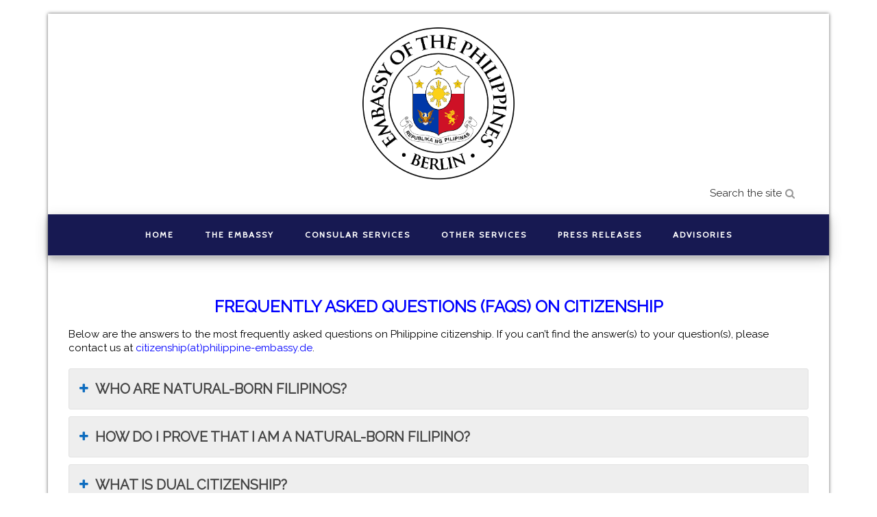

--- FILE ---
content_type: text/html; charset=UTF-8
request_url: http://philippine-embassy.de/faqs-on-citizenship/
body_size: 18933
content:
<!DOCTYPE html>
<html lang="en-US">
<head >
<meta charset="UTF-8" />
<title>FAQs on Citizenship</title>		<meta name="robots" content="noodp,noydir" />
		<meta name="viewport" content="width=device-width, initial-scale=1" />
<meta name="viewport" content="width=device-width, initial-scale=1.0"/><link rel='dns-prefetch' href='//w.sharethis.com' />
<link rel='dns-prefetch' href='//netdna.bootstrapcdn.com' />
<link rel='dns-prefetch' href='//s.w.org' />
<link rel="alternate" type="application/rss+xml" title="The Philippine Embassy in Berlin &raquo; Feed" href="http://philippine-embassy.de/feed/" />
<link rel="alternate" type="application/rss+xml" title="The Philippine Embassy in Berlin &raquo; Comments Feed" href="http://philippine-embassy.de/comments/feed/" />
<link rel="canonical" href="http://philippine-embassy.de/faqs-on-citizenship/" />
		<script type="text/javascript">
			window._wpemojiSettings = {"baseUrl":"https:\/\/s.w.org\/images\/core\/emoji\/2.4\/72x72\/","ext":".png","svgUrl":"https:\/\/s.w.org\/images\/core\/emoji\/2.4\/svg\/","svgExt":".svg","source":{"concatemoji":"http:\/\/philippine-embassy.de\/wp-includes\/js\/wp-emoji-release.min.js?ver=4.9.3"}};
			!function(a,b,c){function d(a,b){var c=String.fromCharCode;l.clearRect(0,0,k.width,k.height),l.fillText(c.apply(this,a),0,0);var d=k.toDataURL();l.clearRect(0,0,k.width,k.height),l.fillText(c.apply(this,b),0,0);var e=k.toDataURL();return d===e}function e(a){var b;if(!l||!l.fillText)return!1;switch(l.textBaseline="top",l.font="600 32px Arial",a){case"flag":return!(b=d([55356,56826,55356,56819],[55356,56826,8203,55356,56819]))&&(b=d([55356,57332,56128,56423,56128,56418,56128,56421,56128,56430,56128,56423,56128,56447],[55356,57332,8203,56128,56423,8203,56128,56418,8203,56128,56421,8203,56128,56430,8203,56128,56423,8203,56128,56447]),!b);case"emoji":return b=d([55357,56692,8205,9792,65039],[55357,56692,8203,9792,65039]),!b}return!1}function f(a){var c=b.createElement("script");c.src=a,c.defer=c.type="text/javascript",b.getElementsByTagName("head")[0].appendChild(c)}var g,h,i,j,k=b.createElement("canvas"),l=k.getContext&&k.getContext("2d");for(j=Array("flag","emoji"),c.supports={everything:!0,everythingExceptFlag:!0},i=0;i<j.length;i++)c.supports[j[i]]=e(j[i]),c.supports.everything=c.supports.everything&&c.supports[j[i]],"flag"!==j[i]&&(c.supports.everythingExceptFlag=c.supports.everythingExceptFlag&&c.supports[j[i]]);c.supports.everythingExceptFlag=c.supports.everythingExceptFlag&&!c.supports.flag,c.DOMReady=!1,c.readyCallback=function(){c.DOMReady=!0},c.supports.everything||(h=function(){c.readyCallback()},b.addEventListener?(b.addEventListener("DOMContentLoaded",h,!1),a.addEventListener("load",h,!1)):(a.attachEvent("onload",h),b.attachEvent("onreadystatechange",function(){"complete"===b.readyState&&c.readyCallback()})),g=c.source||{},g.concatemoji?f(g.concatemoji):g.wpemoji&&g.twemoji&&(f(g.twemoji),f(g.wpemoji)))}(window,document,window._wpemojiSettings);
		</script>
		<style type="text/css">
img.wp-smiley,
img.emoji {
	display: inline !important;
	border: none !important;
	box-shadow: none !important;
	height: 1em !important;
	width: 1em !important;
	margin: 0 .07em !important;
	vertical-align: -0.1em !important;
	background: none !important;
	padding: 0 !important;
}
</style>
<link rel='stylesheet' id='google-language-translator-css'  href='http://philippine-embassy.de/wp-content/plugins/google-language-translator/css/style.css?ver=4.9.3' type='text/css' media='all' />
<link rel='stylesheet' id='custom-theme-for-the-embassy-of-the-philippines-in-berlin-by-moonsteam-design-css'  href='http://philippine-embassy.de/wp-content/themes/md_philippines/style.css?ver=2.4.2' type='text/css' media='all' />
<link rel='stylesheet' id='cpsh-shortcodes-css'  href='http://philippine-embassy.de/wp-content/plugins/column-shortcodes/assets/css/shortcodes.css?ver=1.0.1' type='text/css' media='all' />
<link rel='stylesheet' id='sp-ea-font-awesome-css'  href='http://philippine-embassy.de/wp-content/plugins/easy-accordion-free/public/assets/css/font-awesome.min.css?ver=2.2.3' type='text/css' media='all' />
<link rel='stylesheet' id='sp-ea-style-css'  href='http://philippine-embassy.de/wp-content/plugins/easy-accordion-free/public/assets/css/ea-style.css?ver=2.2.3' type='text/css' media='all' />
<style id='sp-ea-style-inline-css' type='text/css'>
#sp-ea-11567 .spcollapsing { height: 0; overflow: hidden; transition-property: height;transition-duration: 300ms;}#sp-ea-11567.sp-easy-accordion>.sp-ea-single {border: 1px solid #e2e2e2; }#sp-ea-11567.sp-easy-accordion>.sp-ea-single>.ea-header a {color: #444;}#sp-ea-11567.sp-easy-accordion>.sp-ea-single>.sp-collapse>.ea-body {background: #fff; color: #444;}#sp-ea-11567.sp-easy-accordion>.sp-ea-single {background: #eee;}#sp-ea-11567.sp-easy-accordion>.sp-ea-single>.ea-header a .ea-expand-icon.fa { float: left; color: #0d6cbf;font-size: 16px;}
</style>
<link rel='stylesheet' id='ewd-uasp-jquery-datepicker-css-css'  href='http://philippine-embassy.de/wp-content/plugins/order-tracking/css/jquery-ui.min.css?ver=4.9.3' type='text/css' media='all' />
<link rel='stylesheet' id='ewd-otp-style-css'  href='http://philippine-embassy.de/wp-content/plugins/order-tracking/css/otp-styles.css?ver=2.11.9' type='text/css' media='all' />
<link rel='stylesheet' id='yahoo-pure-buttons-css'  href='http://philippine-embassy.de/wp-content/plugins/order-tracking/css/pure-buttons.css?ver=2.11.9' type='text/css' media='all' />
<link rel='stylesheet' id='yahoo-pure-forms-css'  href='http://philippine-embassy.de/wp-content/plugins/order-tracking/css/pure-forms.css?ver=2.11.9' type='text/css' media='all' />
<link rel='stylesheet' id='yahoo-pure-forms-nr-css'  href='http://philippine-embassy.de/wp-content/plugins/order-tracking/css/pure-forms-nr.css?ver=2.11.9' type='text/css' media='all' />
<link rel='stylesheet' id='yahoo-pure-grids-css'  href='http://philippine-embassy.de/wp-content/plugins/order-tracking/css/pure-grids.css?ver=2.11.9' type='text/css' media='all' />
<link rel='stylesheet' id='yahoo-pure-grids-nr-css'  href='http://philippine-embassy.de/wp-content/plugins/order-tracking/css/pure-grids-nr.css?ver=2.11.9' type='text/css' media='all' />
<link rel='stylesheet' id='dashicons-css'  href='http://philippine-embassy.de/wp-includes/css/dashicons.min.css?ver=4.9.3' type='text/css' media='all' />
<link rel='stylesheet' id='shortcode-css-css'  href='http://philippine-embassy.de/wp-content/themes/md_philippines/include/shortcodes/shortcode.css?ver=1.4' type='text/css' media='all' />
<link rel='stylesheet' id='font-awesome-css'  href='//netdna.bootstrapcdn.com/font-awesome/4.0.3/css/font-awesome.css?ver=4.9.3' type='text/css' media='all' />
<link rel='stylesheet' id='simple-social-icons-font-css'  href='http://philippine-embassy.de/wp-content/plugins/simple-social-icons/css/style.css?ver=1.0.12' type='text/css' media='all' />
<link rel='stylesheet' id='forget-about-shortcode-buttons-css'  href='http://philippine-embassy.de/wp-content/plugins/forget-about-shortcode-buttons/public/css/button-styles.css?ver=2.1.2' type='text/css' media='all' />
<!--n2css--><script type='text/javascript' src='http://philippine-embassy.de/wp-includes/js/jquery/jquery.js?ver=1.12.4'></script>
<script type='text/javascript' src='http://philippine-embassy.de/wp-includes/js/jquery/jquery-migrate.min.js?ver=1.4.1'></script>
<script type='text/javascript' src='http://philippine-embassy.de/wp-content/plugins/google-language-translator/js/flags.js?ver=4.9.3'></script>
<script type='text/javascript'>
/* <![CDATA[ */
var otp_js_labelling = {"retrieving_results":"Retrieving results..."};
/* ]]> */
</script>
<script type='text/javascript' src='http://philippine-embassy.de/wp-content/plugins/order-tracking/js/ewd-otp-js.js?ver=2.11.9'></script>
<script id='st_insights_js'type='text/javascript' src='http://w.sharethis.com/button/st_insights.js?publisher=4d48b7c5-0ae3-43d4-bfbe-3ff8c17a8ae6&#038;product=simpleshare'></script>
<!--[if lt IE 9]>
<script type='text/javascript' src='http://philippine-embassy.de/wp-content/themes/genesis/lib/js/html5shiv.min.js?ver=3.7.3'></script>
<![endif]-->
<script type='text/javascript' src='http://philippine-embassy.de/wp-content/themes/md_philippines/js/responsive-menu.js?ver=1.0.0'></script>
<link rel='https://api.w.org/' href='http://philippine-embassy.de/wp-json/' />
<link rel="EditURI" type="application/rsd+xml" title="RSD" href="http://philippine-embassy.de/xmlrpc.php?rsd" />
<link rel="alternate" type="application/json+oembed" href="http://philippine-embassy.de/wp-json/oembed/1.0/embed?url=http%3A%2F%2Fphilippine-embassy.de%2Ffaqs-on-citizenship%2F" />
<link rel="alternate" type="text/xml+oembed" href="http://philippine-embassy.de/wp-json/oembed/1.0/embed?url=http%3A%2F%2Fphilippine-embassy.de%2Ffaqs-on-citizenship%2F&#038;format=xml" />
<style type="text/css">#glt-translate-trigger {
	border-top-left-radius: 0;
	border-top-right-radius: 0;
	background: #ccc;
	color: #000;
	font-size: 13px;
	font-weight: 300;
	text-shadow: none;
}
#flags { margin: 0; }
select.goog-te-combo { width: 100% !important; }
#google_language_translator { display: none; }
.widget_glt_widget { width: 20%; }.goog-te-gadget { margin-top:2px !important; }p.hello { font-size:12px; color:#666; }#google_language_translator { clear:both; }#flags { width:165px; }#flags a { display:inline-block; margin-right:2px; }</style><meta name="generator" content="Site Kit by Google 1.7.1" /><script>(function(d, s, id){
                 var js, fjs = d.getElementsByTagName(s)[0];
                 if (d.getElementById(id)) {return;}
                 js = d.createElement(s); js.id = id;
                 js.src = "//connect.facebook.net/en_US/sdk.js#xfbml=1&version=v2.6";
                 fjs.parentNode.insertBefore(js, fjs);
               }(document, 'script', 'facebook-jssdk'));</script><style type="text/css">	.ssba {
									padding: 0px;
									
									
									
								}
								.ssba img
								{
									width: 40px !important;
									padding: 4px;
									border:  0;
									box-shadow: none !important;
									display: inline !important;
									vertical-align: middle;
								}
								.ssba, .ssba a
								{
									text-decoration:none;
									border:0;
									background: none;
									
									font-size: 	16px;
									
									font-weight: normal;
								}
								</style><style type="text/css" media="screen"> .simple-social-icons ul li a, .simple-social-icons ul li a:hover { background-color: #fcd116 !important; border-radius: 0px; color: #000000 !important; border: 0px #ffffff solid !important; font-size: 20px; padding: 10px; }  .simple-social-icons ul li a:hover { background-color: #fcd116 !important; border-color: #ffffff !important; color: #666666 !important; }</style><!-- All in one Favicon 4.5 --><link rel="icon" href="https://philippine-embassy.de/wp-content/uploads/2024/08/emb_favicon_32.png" type="image/png"/>
<style type="text/css" media="screen">body{position:relative}#dynamic-to-top{display:none;overflow:hidden;width:auto;z-index:90;position:fixed;bottom:20px;right:20px;top:auto;left:auto;font-family:sans-serif;font-size:1em;color:#fff;text-decoration:none;text-shadow:0 1px 0 #333;font-weight:bold;padding:12px 11px;border:1px solid #fcd116;background:#fcd116;-webkit-background-origin:border;-moz-background-origin:border;-icab-background-origin:border;-khtml-background-origin:border;-o-background-origin:border;background-origin:border;-webkit-background-clip:padding-box;-moz-background-clip:padding-box;-icab-background-clip:padding-box;-khtml-background-clip:padding-box;-o-background-clip:padding-box;background-clip:padding-box;-webkit-border-radius:30px;-moz-border-radius:30px;-icab-border-radius:30px;-khtml-border-radius:30px;border-radius:30px}#dynamic-to-top:hover{background:#57dc58;background:#fcd116 -webkit-gradient( linear, 0% 0%, 0% 100%, from( rgba( 255, 255, 255, .2 ) ), to( rgba( 0, 0, 0, 0 ) ) );background:#fcd116 -webkit-linear-gradient( top, rgba( 255, 255, 255, .2 ), rgba( 0, 0, 0, 0 ) );background:#fcd116 -khtml-linear-gradient( top, rgba( 255, 255, 255, .2 ), rgba( 0, 0, 0, 0 ) );background:#fcd116 -moz-linear-gradient( top, rgba( 255, 255, 255, .2 ), rgba( 0, 0, 0, 0 ) );background:#fcd116 -o-linear-gradient( top, rgba( 255, 255, 255, .2 ), rgba( 0, 0, 0, 0 ) );background:#fcd116 -ms-linear-gradient( top, rgba( 255, 255, 255, .2 ), rgba( 0, 0, 0, 0 ) );background:#fcd116 -icab-linear-gradient( top, rgba( 255, 255, 255, .2 ), rgba( 0, 0, 0, 0 ) );background:#fcd116 linear-gradient( top, rgba( 255, 255, 255, .2 ), rgba( 0, 0, 0, 0 ) );cursor:pointer}#dynamic-to-top:active{background:#fcd116;background:#fcd116 -webkit-gradient( linear, 0% 0%, 0% 100%, from( rgba( 0, 0, 0, .3 ) ), to( rgba( 0, 0, 0, 0 ) ) );background:#fcd116 -webkit-linear-gradient( top, rgba( 0, 0, 0, .1 ), rgba( 0, 0, 0, 0 ) );background:#fcd116 -moz-linear-gradient( top, rgba( 0, 0, 0, .1 ), rgba( 0, 0, 0, 0 ) );background:#fcd116 -khtml-linear-gradient( top, rgba( 0, 0, 0, .1 ), rgba( 0, 0, 0, 0 ) );background:#fcd116 -o-linear-gradient( top, rgba( 0, 0, 0, .1 ), rgba( 0, 0, 0, 0 ) );background:#fcd116 -ms-linear-gradient( top, rgba( 0, 0, 0, .1 ), rgba( 0, 0, 0, 0 ) );background:#fcd116 -icab-linear-gradient( top, rgba( 0, 0, 0, .1 ), rgba( 0, 0, 0, 0 ) );background:#fcd116 linear-gradient( top, rgba( 0, 0, 0, .1 ), rgba( 0, 0, 0, 0 ) )}#dynamic-to-top,#dynamic-to-top:active,#dynamic-to-top:focus,#dynamic-to-top:hover{outline:none}#dynamic-to-top span{display:block;overflow:hidden;width:14px;height:12px;background:url( https://philippine-embassy.de/wp-content/plugins/dynamic-to-top/css/images/up.png )no-repeat center center}</style><link rel="icon" href="http://philippine-embassy.de/wp-content/uploads/2024/08/cropped-EN-Colored-32x32.png" sizes="32x32" />
<link rel="icon" href="http://philippine-embassy.de/wp-content/uploads/2024/08/cropped-EN-Colored-192x192.png" sizes="192x192" />
<link rel="apple-touch-icon-precomposed" href="http://philippine-embassy.de/wp-content/uploads/2024/08/cropped-EN-Colored-180x180.png" />
<meta name="msapplication-TileImage" content="http://philippine-embassy.de/wp-content/uploads/2024/08/cropped-EN-Colored-270x270.png" />
		<style type="text/css" id="wp-custom-css">
			.page .entry-title, .page-title{display:none;}		</style>
	</head>
<body class="page-template-default page page-id-11565 header-image full-width-content" itemscope itemtype="http://schema.org/WebPage"><div class="site-container"><header class="site-header" itemscope itemtype="http://schema.org/WPHeader"><div class="wrap"><div class="title-area"><h1 class="site-title" itemprop="headline"><a href="http://philippine-embassy.de/">The Philippine Embassy in Berlin</a></h1></div><div class="widget-area header-widget-area"><section id="glt_widget-1" class="widget widget_glt_widget"><div class="widget-wrap"></div></section>
<section id="search-4" class="widget widget_search"><div class="widget-wrap"><form class="search-form" itemprop="potentialAction" itemscope itemtype="http://schema.org/SearchAction" method="get" action="http://philippine-embassy.de/" role="search"><meta itemprop="target" content="http://philippine-embassy.de/?s={s}"/><input itemprop="query-input" type="search" name="s" placeholder="Search the site" /><input type="submit" value="&#xf002;"  /></form></div></section>
</div></div></header><nav class="nav-primary" itemscope itemtype="http://schema.org/SiteNavigationElement"><div class="wrap"><ul id="menu-main-menu" class="menu genesis-nav-menu menu-primary"><li id="menu-item-1478" class="menu-item menu-item-type-post_type menu-item-object-page menu-item-home menu-item-1478"><a href="http://philippine-embassy.de/" itemprop="url"><span itemprop="name">Home</span></a></li>
<li id="menu-item-720" class="menu-item menu-item-type-custom menu-item-object-custom menu-item-has-children menu-item-720"><a href="#" itemprop="url"><span itemprop="name">The Embassy</span></a>
<ul class="sub-menu">
	<li id="menu-item-9908" class="menu-item menu-item-type-post_type menu-item-object-page menu-item-9908"><a href="http://philippine-embassy.de/secretary-of-foreign-affairs/" itemprop="url"><span itemprop="name">About the Secretary of Foreign Affairs</span></a></li>
	<li id="menu-item-1481" class="menu-item menu-item-type-post_type menu-item-object-page menu-item-1481"><a href="http://philippine-embassy.de/embassy-team/" itemprop="url"><span itemprop="name">The Embassy Team</span></a></li>
	<li id="menu-item-11492" class="menu-item menu-item-type-post_type menu-item-object-page menu-item-11492"><a href="http://philippine-embassy.de/philippine-german-relations/" itemprop="url"><span itemprop="name">Philippine-German Relations</span></a></li>
	<li id="menu-item-4811" class="menu-item menu-item-type-post_type menu-item-object-post menu-item-4811"><a href="http://philippine-embassy.de/2019/02/22/consulate-general-in-frankfurt-now-ready-to-serve-you/" itemprop="url"><span itemprop="name">Philippine Consulate General in Frankfurt</span></a></li>
	<li id="menu-item-1889" class="menu-item menu-item-type-post_type menu-item-object-page menu-item-1889"><a href="http://philippine-embassy.de/philippine-consulates-ad-honorem/" itemprop="url"><span itemprop="name">Philippine Consulates in Germany</span></a></li>
	<li id="menu-item-10114" class="menu-item menu-item-type-post_type menu-item-object-page menu-item-10114"><a href="http://philippine-embassy.de/holidays/" itemprop="url"><span itemprop="name">Holidays</span></a></li>
	<li id="menu-item-12591" class="menu-item menu-item-type-post_type menu-item-object-page menu-item-12591"><a href="http://philippine-embassy.de/job-opportunities/" itemprop="url"><span itemprop="name">Job Opportunities</span></a></li>
	<li id="menu-item-12475" class="menu-item menu-item-type-post_type menu-item-object-page menu-item-has-children menu-item-12475"><a href="http://philippine-embassy.de/bids-and-awards-committee/" itemprop="url"><span itemprop="name">Bids and Awards Committee</span></a>
	<ul class="sub-menu">
		<li id="menu-item-12662" class="menu-item menu-item-type-post_type menu-item-object-page menu-item-12662"><a href="http://philippine-embassy.de/invitation-to-bid-2/" itemprop="url"><span itemprop="name">Invitation to Bid</span></a></li>
	</ul>
</li>
</ul>
</li>
<li id="menu-item-1456" class="menu-item menu-item-type-custom menu-item-object-custom current-menu-ancestor menu-item-has-children menu-item-1456"><a href="#" itemprop="url"><span itemprop="name">Consular Services</span></a>
<ul class="sub-menu">
	<li id="menu-item-12518" class="menu-item menu-item-type-custom menu-item-object-custom menu-item-has-children menu-item-12518"><a href="#" itemprop="url"><span itemprop="name">Online Appointments</span></a>
	<ul class="sub-menu">
		<li id="menu-item-9401" class="menu-item menu-item-type-post_type menu-item-object-page menu-item-9401"><a href="http://philippine-embassy.de/appointment-passport-application-only/" itemprop="url"><span itemprop="name">Passport Applications</span></a></li>
		<li id="menu-item-12523" class="menu-item menu-item-type-post_type menu-item-object-page menu-item-12523"><a href="http://philippine-embassy.de/revised-procedures-for-consular-services/" itemprop="url"><span itemprop="name">Other Consular Services</span></a></li>
		<li id="menu-item-9664" class="menu-item menu-item-type-post_type menu-item-object-page menu-item-9664"><a href="http://philippine-embassy.de/walk-in-policy/" itemprop="url"><span itemprop="name">Walk-in Policy</span></a></li>
	</ul>
</li>
	<li id="menu-item-736" class="menu-item menu-item-type-post_type menu-item-object-page menu-item-has-children menu-item-736"><a href="http://philippine-embassy.de/passports/" itemprop="url"><span itemprop="name">Passports</span></a>
	<ul class="sub-menu">
		<li id="menu-item-10534" class="menu-item menu-item-type-post_type menu-item-object-page menu-item-10534"><a href="http://philippine-embassy.de/new-and-renewal-adults/" itemprop="url"><span itemprop="name">New/Renewal (Adults)</span></a></li>
		<li id="menu-item-10536" class="menu-item menu-item-type-post_type menu-item-object-page menu-item-10536"><a href="http://philippine-embassy.de/new-renewal-minors/" itemprop="url"><span itemprop="name">New/Renewal (Minors)</span></a></li>
		<li id="menu-item-10523" class="menu-item menu-item-type-post_type menu-item-object-page menu-item-10523"><a href="http://philippine-embassy.de/applying-for-a-travel-document/" itemprop="url"><span itemprop="name">Travel Documents</span></a></li>
		<li id="menu-item-1125" class="menu-item menu-item-type-post_type menu-item-object-page menu-item-1125"><a href="http://philippine-embassy.de/frequently-asked-questions-faq/" itemprop="url"><span itemprop="name">FAQs on Passports</span></a></li>
	</ul>
</li>
	<li id="menu-item-737" class="menu-item menu-item-type-post_type menu-item-object-page menu-item-has-children menu-item-737"><a href="http://philippine-embassy.de/visas/" itemprop="url"><span itemprop="name">Visas</span></a>
	<ul class="sub-menu">
		<li id="menu-item-10706" class="menu-item menu-item-type-post_type menu-item-object-page menu-item-10706"><a href="http://philippine-embassy.de/visa-application-and-requirements/" itemprop="url"><span itemprop="name">Applying for a Visa</span></a></li>
		<li id="menu-item-10661" class="menu-item menu-item-type-post_type menu-item-object-page menu-item-10661"><a href="http://philippine-embassy.de/visa-categories/" itemprop="url"><span itemprop="name">Visa Categories</span></a></li>
		<li id="menu-item-10634" class="menu-item menu-item-type-post_type menu-item-object-page menu-item-10634"><a href="http://philippine-embassy.de/visa-free-entry/" itemprop="url"><span itemprop="name">Visa-Free Entry</span></a></li>
		<li id="menu-item-10611" class="menu-item menu-item-type-post_type menu-item-object-page menu-item-10611"><a href="http://philippine-embassy.de/balikbayan-privilege/" itemprop="url"><span itemprop="name">Balikbayan Privilege</span></a></li>
		<li id="menu-item-11163" class="menu-item menu-item-type-post_type menu-item-object-page menu-item-11163"><a href="http://philippine-embassy.de/general-information-on-the-entry-of-foreigners/" itemprop="url"><span itemprop="name">General Information on Entry of Foreigners</span></a></li>
		<li id="menu-item-10579" class="menu-item menu-item-type-post_type menu-item-object-page menu-item-10579"><a href="http://philippine-embassy.de/foreign-medical-mission-to-the-philippines/" itemprop="url"><span itemprop="name">Foreign Surgical and Medical Mission (FSMM) to the Philippines</span></a></li>
	</ul>
</li>
	<li id="menu-item-744" class="menu-item menu-item-type-post_type menu-item-object-page menu-item-has-children menu-item-744"><a href="http://philippine-embassy.de/civil-registry/" itemprop="url"><span itemprop="name">Civil Registry</span></a>
	<ul class="sub-menu">
		<li id="menu-item-10373" class="menu-item menu-item-type-post_type menu-item-object-page menu-item-10373"><a href="http://philippine-embassy.de/report-of-birth/" itemprop="url"><span itemprop="name">Report of Birth</span></a></li>
		<li id="menu-item-10380" class="menu-item menu-item-type-post_type menu-item-object-page menu-item-10380"><a href="http://philippine-embassy.de/report-of-marriage/" itemprop="url"><span itemprop="name">Report of Marriage</span></a></li>
		<li id="menu-item-10388" class="menu-item menu-item-type-post_type menu-item-object-page menu-item-10388"><a href="http://philippine-embassy.de/report-of-death/" itemprop="url"><span itemprop="name">Report of Death</span></a></li>
		<li id="menu-item-11013" class="menu-item menu-item-type-post_type menu-item-object-page menu-item-11013"><a href="http://philippine-embassy.de/shipment-of-remains-urns-to-the-philippines/" itemprop="url"><span itemprop="name">Shipment of Remains/Urns to the Philippines</span></a></li>
		<li id="menu-item-10516" class="menu-item menu-item-type-post_type menu-item-object-page menu-item-10516"><a href="http://philippine-embassy.de/other-civil-registry-documents/" itemprop="url"><span itemprop="name">Downloadable Forms</span></a></li>
	</ul>
</li>
	<li id="menu-item-743" class="menu-item menu-item-type-post_type menu-item-object-page menu-item-has-children menu-item-743"><a href="http://philippine-embassy.de/authentication-notarization/" itemprop="url"><span itemprop="name">Authentication &#038; Notarization</span></a>
	<ul class="sub-menu">
		<li id="menu-item-10303" class="menu-item menu-item-type-post_type menu-item-object-page menu-item-10303"><a href="http://philippine-embassy.de/affidavit-of-support-and-guarantee/" itemprop="url"><span itemprop="name">Affidavit of Support and Guarantee</span></a></li>
		<li id="menu-item-10401" class="menu-item menu-item-type-post_type menu-item-object-page menu-item-10401"><a href="http://philippine-embassy.de/solemnization-of-marriage/" itemprop="url"><span itemprop="name">Solemnization of Marriage</span></a></li>
		<li id="menu-item-10889" class="menu-item menu-item-type-post_type menu-item-object-page menu-item-10889"><a href="http://philippine-embassy.de/legal-capacity-to-contract-marriage-lccm/" itemprop="url"><span itemprop="name">Legal Capacity to Contract Marriage (LCCM)</span></a></li>
		<li id="menu-item-10304" class="menu-item menu-item-type-post_type menu-item-object-page menu-item-10304"><a href="http://philippine-embassy.de/nbi-clearance/" itemprop="url"><span itemprop="name">NBI Clearance</span></a></li>
		<li id="menu-item-11058" class="menu-item menu-item-type-custom menu-item-object-custom menu-item-has-children menu-item-11058"><a href="#" itemprop="url"><span itemprop="name">Unaccompanied Travel of Minor Children</span></a>
		<ul class="sub-menu">
			<li id="menu-item-10603" class="menu-item menu-item-type-post_type menu-item-object-page menu-item-10603"><a href="http://philippine-embassy.de/unaccompanied-travel-of-foreign-children/" itemprop="url"><span itemprop="name">Unaccompanied Travel of Foreign Children and Waiver of Exclusion Ground (WEG)</span></a></li>
			<li id="menu-item-10604" class="menu-item menu-item-type-post_type menu-item-object-page menu-item-10604"><a href="http://philippine-embassy.de/dswd-travel-clearance-for-filipino-minors/" itemprop="url"><span itemprop="name">Unaccompanied Travel of Filipino Minor Children and DSWD Travel Clearance</span></a></li>
		</ul>
</li>
		<li id="menu-item-10308" class="menu-item menu-item-type-post_type menu-item-object-page menu-item-10308"><a href="http://philippine-embassy.de/downloadable-forms/" itemprop="url"><span itemprop="name">Downloadable Forms</span></a></li>
	</ul>
</li>
	<li id="menu-item-742" class="menu-item menu-item-type-post_type menu-item-object-page current-menu-ancestor current-menu-parent current_page_parent current_page_ancestor menu-item-has-children menu-item-742"><a href="http://philippine-embassy.de/filipino-citizenship/" itemprop="url"><span itemprop="name">Citizenship (Renunciation, Reacquisition, Retention)</span></a>
	<ul class="sub-menu">
		<li id="menu-item-11588" class="menu-item menu-item-type-post_type menu-item-object-page menu-item-11588"><a href="http://philippine-embassy.de/reacquisition-retention-of-philippine-citizenship/" itemprop="url"><span itemprop="name">Reacquisition/Retention of Philippine Citizenship</span></a></li>
		<li id="menu-item-11594" class="menu-item menu-item-type-post_type menu-item-object-page menu-item-11594"><a href="http://philippine-embassy.de/dual-citizenship/" itemprop="url"><span itemprop="name">Dual Citizenship</span></a></li>
		<li id="menu-item-11581" class="menu-item menu-item-type-post_type menu-item-object-page menu-item-11581"><a href="http://philippine-embassy.de/renunciation-of-citizenship/" itemprop="url"><span itemprop="name">Renunciation of Philippine Citizenship</span></a></li>
		<li id="menu-item-11571" class="menu-item menu-item-type-post_type menu-item-object-page current-menu-item page_item page-item-11565 current_page_item menu-item-11571"><a href="http://philippine-embassy.de/faqs-on-citizenship/" itemprop="url"><span itemprop="name">FAQs on Citizenship</span></a></li>
	</ul>
</li>
	<li id="menu-item-10290" class="menu-item menu-item-type-post_type menu-item-object-page menu-item-10290"><a href="http://philippine-embassy.de/schedule-of-consular-service-fees/" itemprop="url"><span itemprop="name">Consular Fees</span></a></li>
</ul>
</li>
<li id="menu-item-10318" class="menu-item menu-item-type-custom menu-item-object-custom menu-item-has-children menu-item-10318"><a href="#" itemprop="url"><span itemprop="name">Other Services</span></a>
<ul class="sub-menu">
	<li id="menu-item-10353" class="menu-item menu-item-type-post_type menu-item-object-page menu-item-10353"><a href="http://philippine-embassy.de/assistance-to-nationals-atn/" itemprop="url"><span itemprop="name">Assistance-to-Nationals (ATN)</span></a></li>
	<li id="menu-item-10321" class="menu-item menu-item-type-custom menu-item-object-custom menu-item-has-children menu-item-10321"><a href="#" itemprop="url"><span itemprop="name">Overseas Voting</span></a>
	<ul class="sub-menu">
		<li id="menu-item-12667" class="menu-item menu-item-type-post_type menu-item-object-page menu-item-12667"><a href="http://philippine-embassy.de/overseas-voting/" itemprop="url"><span itemprop="name">OV Registration for 2028 National Elections</span></a></li>
		<li id="menu-item-12004" class="menu-item menu-item-type-post_type menu-item-object-page menu-item-12004"><a href="http://philippine-embassy.de/digital-ids-for-ov/" itemprop="url"><span itemprop="name">Digital Voter&#8217;s ID</span></a></li>
	</ul>
</li>
	<li id="menu-item-10341" class="menu-item menu-item-type-custom menu-item-object-custom menu-item-has-children menu-item-10341"><a href="#" itemprop="url"><span itemprop="name">Labour</span></a>
	<ul class="sub-menu">
		<li id="menu-item-4113" class="menu-item menu-item-type-post_type menu-item-object-page menu-item-4113"><a href="http://philippine-embassy.de/employment-contracts/" itemprop="url"><span itemprop="name">Employment Contracts</span></a></li>
		<li id="menu-item-10348" class="menu-item menu-item-type-post_type menu-item-object-page menu-item-10348"><a href="http://philippine-embassy.de/overseas-employment-certificate-oec/" itemprop="url"><span itemprop="name">Overseas Employment Certificate (OEC)</span></a></li>
	</ul>
</li>
	<li id="menu-item-10338" class="menu-item menu-item-type-custom menu-item-object-custom menu-item-has-children menu-item-10338"><a href="#" itemprop="url"><span itemprop="name">Cultural</span></a>
	<ul class="sub-menu">
		<li id="menu-item-10335" class="menu-item menu-item-type-custom menu-item-object-custom menu-item-has-children menu-item-10335"><a href="#" itemprop="url"><span itemprop="name">Filipino Community</span></a>
		<ul class="sub-menu">
			<li id="menu-item-10012" class="menu-item menu-item-type-custom menu-item-object-custom menu-item-10012"><a href="https://docs.google.com/forms/d/e/1FAIpQLSeUReeBFNzcdEexcXeo-HfMfgrCusKH-uQD3QPgUKs7PIlmUg/viewform?pli=1" itemprop="url"><span itemprop="name">Filipinos in Deutschland Registry (FinDEr)</span></a></li>
			<li id="menu-item-5152" class="menu-item menu-item-type-post_type menu-item-object-page menu-item-5152"><a href="http://philippine-embassy.de/directory-of-filipino-community-organizations-in-germany/" itemprop="url"><span itemprop="name">Directory of Filipino Community Organizations in Germany</span></a></li>
		</ul>
</li>
	</ul>
</li>
	<li id="menu-item-10409" class="menu-item menu-item-type-custom menu-item-object-custom menu-item-has-children menu-item-10409"><a href="#" itemprop="url"><span itemprop="name">Trade and Importation</span></a>
	<ul class="sub-menu">
		<li id="menu-item-10466" class="menu-item menu-item-type-post_type menu-item-object-page menu-item-10466"><a href="http://philippine-embassy.de/bringing-currency-into-the-philippines/" itemprop="url"><span itemprop="name">Bringing Currency into the Philippines</span></a></li>
		<li id="menu-item-10431" class="menu-item menu-item-type-post_type menu-item-object-page menu-item-10431"><a href="http://philippine-embassy.de/bringing-regulated-products-for-personal-use-into-the-philippines/" itemprop="url"><span itemprop="name">Importation of Regulated Products for Personal Use</span></a></li>
		<li id="menu-item-10430" class="menu-item menu-item-type-post_type menu-item-object-page menu-item-10430"><a href="http://philippine-embassy.de/bringing-live-pets-animals-and-plants-to-the-philippines/" itemprop="url"><span itemprop="name">Transport of Live Pets/Animals to the Philippines</span></a></li>
		<li id="menu-item-10923" class="menu-item menu-item-type-post_type menu-item-object-page menu-item-10923"><a href="http://philippine-embassy.de/importation-of-plants-planting-materials-and-plant-products/" itemprop="url"><span itemprop="name">Importation of Plants, Planting Materials, and Plant Products</span></a></li>
		<li id="menu-item-10441" class="menu-item menu-item-type-post_type menu-item-object-page menu-item-10441"><a href="http://philippine-embassy.de/foreign-investment-act-of-1991-r-a-no-7042/" itemprop="url"><span itemprop="name">Foreign Investment Act of 1991 (RA 7042, as amended by RA 11647)</span></a></li>
	</ul>
</li>
</ul>
</li>
<li id="menu-item-9338" class="menu-item menu-item-type-taxonomy menu-item-object-category menu-item-9338"><a href="http://philippine-embassy.de/category/press-releases/" itemprop="url"><span itemprop="name">Press Releases</span></a></li>
<li id="menu-item-9336" class="menu-item menu-item-type-custom menu-item-object-custom menu-item-has-children menu-item-9336"><a href="#" itemprop="url"><span itemprop="name">Advisories</span></a>
<ul class="sub-menu">
	<li id="menu-item-6089" class="menu-item menu-item-type-taxonomy menu-item-object-category menu-item-6089"><a href="http://philippine-embassy.de/category/public-advisories/" itemprop="url"><span itemprop="name">Embassy Advisories</span></a></li>
	<li id="menu-item-9337" class="menu-item menu-item-type-taxonomy menu-item-object-category menu-item-9337"><a href="http://philippine-embassy.de/category/polo-owwa-advisories/" itemprop="url"><span itemprop="name">MWO Advisories</span></a></li>
</ul>
</li>
</ul></div></nav><div class="site-inner"><div class="wrap"><div class="content-sidebar-wrap"><main class="content"><article class="post-11565 page type-page status-publish entry" itemscope itemtype="http://schema.org/CreativeWork"><header class="entry-header"><h1 class="entry-title" itemprop="headline">FAQs on Citizenship</h1> 
</header><div class="entry-content" itemprop="text"><h2 style="text-align: center;"><span style="color: #0000ff;"><b>FREQUENTLY ASKED QUESTIONS (FAQS) ON CITIZENSHIP</b></span></h2>
<p>Below are the answers to the most frequently asked questions on Philippine citizenship. If you can’t find the answer(s) to your question(s), please contact us at <a href="mailto:citizenship@philippine-embassy.de">citizenship(at)philippine-embassy.de</a>.</p>
<div id="sp_easy_accordion-1719222171"><div id="sp-ea-11567" class="sp-ea-one sp-easy-accordion" data-ex-icon="fa-minus" data-col-icon="fa-plus"  data-ea-active="ea-click"  data-ea-mode="vertical" data-preloader="" data-scroll-active-item="" data-offset-to-scroll="0"><div class="ea-card  sp-ea-single"><h3 class="ea-header"><a class="collapsed" data-sptoggle="spcollapse" data-sptarget=#collapse115670 href="javascript:void(0)"  aria-expanded="false"><i class="ea-expand-icon fa fa-plus"></i> Who are natural-born Filipinos?</a></h3><div class="sp-collapse spcollapse spcollapse" id="collapse115670" data-parent=#sp-ea-11567><div class="ea-body"><p>The following are considered natural-born Filipinos under the 1987 Philippine Constitution:</p>
<p>a. A person who, at the time of his/her birth, has at least one Filipino parent,</p>
<p>b. A person born to a Filipino mother before 17 January 1973 who elected Philippine citizenship upon reaching the age of majority (21 years old), and,</p>
<p>c. Those who were born under the 1935 and 1973 Philippine Constitutions.</p>
</div></div></div><div class="ea-card  sp-ea-single"><h3 class="ea-header"><a class="collapsed" data-sptoggle="spcollapse" data-sptarget=#collapse115671 href="javascript:void(0)"  aria-expanded="false"><i class="ea-expand-icon fa fa-plus"></i> How do I prove that I am a natural-born Filipino?</a></h3><div class="sp-collapse spcollapse spcollapse" id="collapse115671" data-parent=#sp-ea-11567><div class="ea-body"><p>Those who were born in the Philippines must submit a copy of his/her birth certificate issued by the Philippine Statistics Authority (PSA) and authenticated by the DFA or Philippine Embassy or Consulate. It must be emphasized that the birth certificate must show that his/her parent(s) are Filipino citizens at the time of birth. If the applicant was born during the effectivity of the 1935 Constitution and he/she derived Philippine citizenship from the mother, the applicant must also<br />
present his/her Certificate of Election of Philippine citizenship.</p>
<p>Those who were born abroad must present a copy of the Report of Birth issued by the Philippine Embassy or Consulate and, in applicable cases, the original copy of his/her birth certificate by competent foreign authorities. Other documents may also be required from the applicant when his/her birth certificate does not clearly indicate the nationality of his/her parent/s.</p>
<p><em>Note</em>: Copies of birth certificate from the Philippine Statistics Authority (PSA) may be requested on-line through the website <a href="https://psahelpline.ph/">https://psahelpline.ph</a>.</p>
</div></div></div><div class="ea-card  sp-ea-single"><h3 class="ea-header"><a class="collapsed" data-sptoggle="spcollapse" data-sptarget=#collapse115672 href="javascript:void(0)"  aria-expanded="false"><i class="ea-expand-icon fa fa-plus"></i> What is dual citizenship?</a></h3><div class="sp-collapse spcollapse spcollapse" id="collapse115672" data-parent=#sp-ea-11567><div class="ea-body"><p>Dual citizenship means that you have two citizenships at the same time as a result of the interaction of the laws between two countries. A person can be a dual citizen by choice or by birth. An individual can be considered a Philippine dual citizen by choice through the process of RA 9225 while a Philippine dual citizen by birth is a natural-born Filipino who does not have to perform any action to acquire the citizenships.</p>
<p>Dual citizenship only refers to those who have two citizenships at the same time. Those who possess more than two citizenships are considered to have multiple citizenships.</p>
</div></div></div><div class="ea-card  sp-ea-single"><h3 class="ea-header"><a class="collapsed" data-sptoggle="spcollapse" data-sptarget=#collapse115673 href="javascript:void(0)"  aria-expanded="false"><i class="ea-expand-icon fa fa-plus"></i> Who are not eligible for dual citizenship under RA 9225?</a></h3><div class="sp-collapse spcollapse spcollapse" id="collapse115673" data-parent=#sp-ea-11567><div class="ea-body"><p>Persons who were naturalized Filipinos before acquiring the citizenship of another country are not eligible for Philippine dual citizenship. Those who are not natural born Filipinos are not eligible to apply under this Act.</p>
</div></div></div><div class="ea-card  sp-ea-single"><h3 class="ea-header"><a class="collapsed" data-sptoggle="spcollapse" data-sptarget=#collapse115674 href="javascript:void(0)"  aria-expanded="false"><i class="ea-expand-icon fa fa-plus"></i> What is the difference between retention and re-acquisition?</a></h3><div class="sp-collapse spcollapse spcollapse" id="collapse115674" data-parent=#sp-ea-11567><div class="ea-body"><p>Those who were naturalized before the effectivity of RA 9225 or before 2003 were deemed to have lost their Philippine citizenship (under Commonwealth Act 63) and can<strong> re-acquire</strong> it under the same Act.</p>
<p>Those who were naturalized after the effectivity of RA 9225 or after 2003 were deemed to have kept their Philippine citizenship, in other words can <strong>retain</strong> it.</p>
<p>To retain or re-acquire one’s Philippine citizenship one still has to undergo the same procedure.</p>
</div></div></div><div class="ea-card  sp-ea-single"><h3 class="ea-header"><a class="collapsed" data-sptoggle="spcollapse" data-sptarget=#collapse115675 href="javascript:void(0)"  aria-expanded="false"><i class="ea-expand-icon fa fa-plus"></i> What cases can re-acquisition be applied for under RA 9225?</a></h3><div class="sp-collapse spcollapse spcollapse" id="collapse115675" data-parent=#sp-ea-11567><div class="ea-body"><p>RA 9225 provides for the re-acquisition of Philippine citizenship which has been lost through naturalization only. Other forms or ways by which the citizenship was lost cannot be re-acquired through RA 9225. Jus soli (right of soil) is the legal principle that a person’s nationality at birth is determined by the place of birth (i.e., the territory of a given state).</p>
<p>For example, US follows<em> jus soli</em>, so children born in the US are automatically considered American citizens regardless of the nationality of their parents. <em>Jus sanguinis</em> (right of blood) is the legal principle that, at birth, an individual acquires the nationality of his/ her natural parent/s. For example, the Philippines follows <em>jus sanguinis</em> so any child born to Filipino parent/s, regardless of<br />
their location, is automatically considered a Philippine citizen.</p>
</div></div></div><div class="ea-card  sp-ea-single"><h3 class="ea-header"><a class="collapsed" data-sptoggle="spcollapse" data-sptarget=#collapse115676 href="javascript:void(0)"  aria-expanded="false"><i class="ea-expand-icon fa fa-plus"></i> Who are those who have no need to apply for the re-acquisition of their Philippine citizenship?</a></h3><div class="sp-collapse spcollapse spcollapse" id="collapse115676" data-parent=#sp-ea-11567><div class="ea-body"><p>Philippine citizens who acquired foreign citizenship through means aside from naturalization need not to apply for re acquisition of their citizenship under RA 9225. These include the following cases:</p>
<ul>
<li>Philippine citizens who marry foreign citizens, if, by the laws of the latter’s country, they are considered citizens, unless by their act or omission they are deemed to have renounced Philippine citizenship (such as taking an oath of allegiance);</li>
<li>Those born of Filipino fathers and/or mothers in foreign countries following the principle of <em>jus soli</em> which makes them dual citizens by birth;</li>
<li>It must be emphasized that those who are dual citizens by birth (i.e. <em>jus soli</em> and <em>jus sanguinis</em>) should still file a Report of Birth before the nearest Philippine Embassy or Consulate.</li>
<li>Those born in the Philippines of Filipino mothers and alien fathers if by the laws of their fathers’ country, such children are citizens of that country.</li>
</ul>
</div></div></div><div class="ea-card  sp-ea-single"><h3 class="ea-header"><a class="collapsed" data-sptoggle="spcollapse" data-sptarget=#collapse115677 href="javascript:void(0)"  aria-expanded="false"><i class="ea-expand-icon fa fa-plus"></i> What are the requirements in applying for retention or re-acquisition under RA 9225?</a></h3><div class="sp-collapse spcollapse spcollapse" id="collapse115677" data-parent=#sp-ea-11567><div class="ea-body"><p>Please refer to the complete set of requirements here: http://philippine-embassy.de/filipino-citizenship/</p>
</div></div></div><div class="ea-card  sp-ea-single"><h3 class="ea-header"><a class="collapsed" data-sptoggle="spcollapse" data-sptarget=#collapse115678 href="javascript:void(0)"  aria-expanded="false"><i class="ea-expand-icon fa fa-plus"></i> I am applying for dual citizenship, who among my dependents can apply for dual citizenship?</a></h3><div class="sp-collapse spcollapse spcollapse" id="collapse115678" data-parent=#sp-ea-11567><div class="ea-body"><p>According to Section 4 of RA 9225, the unmarried child (legitimate, illegitimate or adopted), below 18 years old, of those who apply to retain or re-acquire dual citizenship shall automatically be considered citizens of the Philippines, upon the completion of the re-acquisition process of the applicant. They will no longer need to apply for Philippine Citizenship on their own provided that they are included in the parent’s application as they fall under the principles of derivative citizenship.</p>
<p>Derivative citizenship is the method of solely passing the citizenship of the parents to his/her children. However, dependents above 18 years old or older, or even if he/she is not yet 18, but married, do not fall under derivative citizenship. He/she must individually apply to retain or re-acquire Philippine Citizenship in accordance with RA 9225.</p>
</div></div></div><div class="ea-card  sp-ea-single"><h3 class="ea-header"><a class="collapsed" data-sptoggle="spcollapse" data-sptarget=#collapse115679 href="javascript:void(0)"  aria-expanded="false"><i class="ea-expand-icon fa fa-plus"></i> What happens to the citizenship of legal age child(ren) of former Filipino parents upon the latter’s re-acquisition of Philippine citizenship?</a></h3><div class="sp-collapse spcollapse spcollapse" id="collapse115679" data-parent=#sp-ea-11567><div class="ea-body"><p>A child who is 18 years of age or above at the time of the parent’s re-acquisition of Philippine citizenship but was born when either parent was still a Philippine citizen, is considered to have been a natural born Filipino and may apply for recognition as a Filipino citizen5 on his/her own behalf. In addition, the applicant must show proof that either or both parents were Philippine citizens at the time of his/her birth.</p>
<p>Example:<br />
Ms. AAA, a natural-born Filipino, married an Australian national who brought her to Australia where she gave birth to BBB. She was naturalized one month after. Ms. AAA applied to re-acquire her Philippine Citizenship but failed to include BBB as her dependent when she applied. BBB is now 22 years old. Can she apply for the retention of her Philippine citizenship on her own? Yes, she can. Her mother AAA was still a Philippine citizen when she was born before AAA had herself naturalized. BBB is a natural born Filipino and thus is allowed to apply for retention of her Philippine citizenship.</p>
</div></div></div><div class="ea-card  sp-ea-single"><h3 class="ea-header"><a class="collapsed" data-sptoggle="spcollapse" data-sptarget=#collapse1156710 href="javascript:void(0)"  aria-expanded="false"><i class="ea-expand-icon fa fa-plus"></i> Upon re-acquisition of Philippine citizenship, am I required to apply for a Philippine passport?</a></h3><div class="sp-collapse spcollapse spcollapse" id="collapse1156710" data-parent=#sp-ea-11567><div class="ea-body"><p>Application of a Philippine passport is not a requirement. However, it is strongly recommended to apply for a Philippine passport immediately after the re-acquisition of Philippine citizenship. A passport serves as an evidence of citizenship and is easier to carry around than other Identification Certificates. Also, a Philippine passport would make it easier to travel to and from the Philippines.</p>
<p>The Philippine passport can be presented together with the other passport in the Philippines, to exempt an individual from paying Immigration fees. In case there’s a need to conduct business in the Philippines (e.g. in a bank), a Philippine passport is a universally recognized government issued ID. Furthermore, possession of a valid Philippine passport enables a visa-free entry for up to thirty (30) days to countries neighboring the Philippines, such as Singapore, Thailand, Viet Nam and Indonesia, among others.</p>
</div></div></div><div class="ea-card  sp-ea-single"><h3 class="ea-header"><a class="collapsed" data-sptoggle="spcollapse" data-sptarget=#collapse1156711 href="javascript:void(0)"  aria-expanded="false"><i class="ea-expand-icon fa fa-plus"></i> I have an unexpired Philippine passport which I renewed before I got naturalized. Can I still use this passport after re-acquiring my Philippine citizenship? </a></h3><div class="sp-collapse spcollapse spcollapse" id="collapse1156711" data-parent=#sp-ea-11567><div class="ea-body"><p>No. The moment an individual was naturalized as a citizen of another country, they had relinquished all the rights and privileges as a Philippine citizen, which includes the possession of a Philippine passport; as such, the Philippine passport is no longer valid. After re-acquisition of Philippine citizenship, application for a new Philippine passport is possible.</p>
<p>It must be emphasized that the Philippine passports of those who were naturalized as citizens of another country should no longer be used. Their subsequent application for a Philippine passport after they have re-acquired Philippine citizenship should be treated as a new application for passport and not a renewal of their previous one.</p>
</div></div></div><div class="ea-card  sp-ea-single"><h3 class="ea-header"><a class="collapsed" data-sptoggle="spcollapse" data-sptarget=#collapse1156712 href="javascript:void(0)"  aria-expanded="false"><i class="ea-expand-icon fa fa-plus"></i> What other important issues should an individual consider before re-acquiring Philippine citizenship pursuant to Republic Act 9225?</a></h3><div class="sp-collapse spcollapse spcollapse" id="collapse1156712" data-parent=#sp-ea-11567><div class="ea-body"><ol style="list-style-type: lower-alpha;">
<li>Possible loss of citizenship in the country of which he/she is a naturalized citizen</li>
<li>Possible loss of diplomatic and consular protection when abroad (Section 4 of 1930 Hague Convention states that a State may not afford diplomatic protection to one of its nationals against a State whose nationality such person also possesses)</li>
<li>Conflicting obligations to the countries of which he/she is a national</li>
<li>Military service (case of conflicting military obligation to both countries)</li>
</ol>
</div></div></div><div class="ea-card  sp-ea-single"><h3 class="ea-header"><a class="collapsed" data-sptoggle="spcollapse" data-sptarget=#collapse1156713 href="javascript:void(0)"  aria-expanded="false"><i class="ea-expand-icon fa fa-plus"></i>  What rights and privileges is one entitled to on re-acquiring Philippine citizenship?</a></h3><div class="sp-collapse spcollapse spcollapse" id="collapse1156713" data-parent=#sp-ea-11567><div class="ea-body"><p>Dual citizens enjoy the full civil, economic, and political rights of Filipinos as guaranteed by the Philippine Constitution and existing Philippine laws. These include:</p>
<ol style="list-style-type: lower-alpha;">
<li>Right to vote in Philippine national and local elections</li>
<li>Right to own land and property in the Philippines</li>
<li>Right to engage in business or commerce as a Filipino</li>
<li>Right to practice one’s profession, provided that a license or permit to engage in such practice is obtained from the Professional Regulation Commission (PRC), or the Supreme Court in the case of lawyers</li>
<li>Right to travel bearing a Filipino passport</li>
<li>All rights and privileges enjoyed by Philippine citizens (however, he/she must renounce all foreign citizenship if he/she is planning to run for an elective post or work in government)</li>
</ol>
</div></div></div><div class="ea-card  sp-ea-single"><h3 class="ea-header"><a class="collapsed" data-sptoggle="spcollapse" data-sptarget=#collapse1156714 href="javascript:void(0)"  aria-expanded="false"><i class="ea-expand-icon fa fa-plus"></i> What are the implications on payment of income taxes?</a></h3><div class="sp-collapse spcollapse spcollapse" id="collapse1156714" data-parent=#sp-ea-11567><div class="ea-body"><p>Under the Tax Reform Act of 1997 (Republic Act 8424), income earned overseas by Filipinos from 1998 onwards is no longer taxable by the Philippine government. Hence, all non-resident Filipinos and overseas Filipino workers, including those who have re-acquired their Philippine citizenship, have been exempted by the Philippine Government from paying Philippine income tax on incomes earned abroad. Income earned in the Philippines, however, will be subject to Philippine income tax. Agreements with other countries are also made by the Philippine government to prevent double taxation.</p>
<p>To avoid misinterpretation, the law distinguishes between a ‘resident citizen’ and a ‘non-resident citizen.’ A resident citizen of the Philippines – even if he is a dual citizen but his purpose in going abroad is only for a short visit and not to reside or work there on a permanent basis is liable to pay income tax on income earned within the Philippines and abroad (section 23(a) of RA 8424).</p>
</div></div></div><div class="ea-card  sp-ea-single"><h3 class="ea-header"><a class="collapsed" data-sptoggle="spcollapse" data-sptarget=#collapse1156715 href="javascript:void(0)"  aria-expanded="false"><i class="ea-expand-icon fa fa-plus"></i> As a dual citizen, how long can I stay in the Philippines?</a></h3><div class="sp-collapse spcollapse spcollapse" id="collapse1156715" data-parent=#sp-ea-11567><div class="ea-body"><p>Having re-acquired Philippine citizenship, the stay in the Philippines can be for as long as an individual wants without having to pay any immigration fees. Choosing to retire or permanently settle back in the Philippines is also possible. As a Filipino citizen, one is subject to duties and other obligations imposed on other ordinary Filipinos, such as paying the necessary community tax residence and other tax liabilities in accordance with the tax laws of the Philippines.</p>
</div></div></div><div class="ea-card  sp-ea-single"><h3 class="ea-header"><a class="collapsed" data-sptoggle="spcollapse" data-sptarget=#collapse1156716 href="javascript:void(0)"  aria-expanded="false"><i class="ea-expand-icon fa fa-plus"></i> As a dual citizen, can I reside in the Philippines without a visa?</a></h3><div class="sp-collapse spcollapse spcollapse" id="collapse1156716" data-parent=#sp-ea-11567><div class="ea-body"><p>Yes, former natural born Filipinos who have re-acquired Philippine citizenship may reside in the Philippines continuously without having to apply for a visa. If the foreign spouse and/or child wish to also reside permanently in the Philippines, they may opt to apply for naturalization as a Filipino citizen or apply for a permanent resident visa.</p>
<p>If the former natural born Filipino does not wish to reside permanently in the Philippines, he/she could visit the country as a <em>balikbayan</em> (refers to a Filipino citizen who is out of the country continuously for at least one year). The foreign spouse or child may enter the country and stay for up to a year visa-free provided the spouse or child is accompanying or travelling with the balikbayan when the balikbayan goes home to the Philippines. More information on the Balikbayan privilege  here: http://philippine-embassy.de/balikbayan-privilege/</p>
</div></div></div><div class="ea-card  sp-ea-single"><h3 class="ea-header"><a class="collapsed" data-sptoggle="spcollapse" data-sptarget=#collapse1156717 href="javascript:void(0)"  aria-expanded="false"><i class="ea-expand-icon fa fa-plus"></i> As a dual citizen, am I allowed to practice my profession in the Philippines (e.g. doctor)?</a></h3><div class="sp-collapse spcollapse spcollapse" id="collapse1156717" data-parent=#sp-ea-11567><div class="ea-body"><p>Under the law, those intending to practice their profession in the Philippines shall apply with the proper authority for a license or permit to engage in such practice. The official organizations mandated by the government of the Philippines to regulate and supervise the practice of various professionals are the Supreme Court (for lawyers) and the Professional Regulation Commission (PRC) for other professions.</p>
</div></div></div><div class="ea-card  sp-ea-single"><h3 class="ea-header"><a class="collapsed" data-sptoggle="spcollapse" data-sptarget=#collapse1156718 href="javascript:void(0)"  aria-expanded="false"><i class="ea-expand-icon fa fa-plus"></i> Can my foreign spouse also become a Philippine citizen?</a></h3><div class="sp-collapse spcollapse spcollapse" id="collapse1156718" data-parent=#sp-ea-11567><div class="ea-body"><p>Yes, the foreign spouse of Philippine citizen can become a Philippine citizen through the process of naturalization and in accordance with Commonwealth Act. No 473, but not through R.A. 9225. In order for a foreigner spouse of Philippine citizen to become a citizen of the Philippines by naturalization, he/she must possess all the following qualifications:</p>
<ol style="list-style-type: lower-alpha;">
<li>Must be not less than twenty-one years of age on the day of the hearing of the petition.</li>
<li>Must have resided in the Philippines for a continuous period of not less than five years.</li>
<li>Must be of good moral character and believes in the principles underlying the Philippine Constitution, and must have conducted himself in a proper and irreproachable manner during the entire period of his residence in the Philippines in his relation with the constituted government as well as with the community in which he is living.</li>
<li>Must own real estate in the Philippines worth not less than five thousand pesos, Philippine currency, or must have some known lucrative trade, profession, or lawful occupation.</li>
<li>Must be able to speak and write English or Spanish and any one of the principal Philippine languages.</li>
<li>Must have enrolled his minor children of school age, in any of the public or private schools in the Philippines, where the Philippine history, government and civics are taught or prescribed as part of the school curriculum, during the entire period of the residence in the Philippines required of him prior to the hearing of his petition for naturalization as Philippine citizen. However, RA 9225 only allows for retention and re-acquisition of former natural-born Filipinos.</li>
</ol>
</div></div></div><div class="ea-card  sp-ea-single"><h3 class="ea-header"><a class="collapsed" data-sptoggle="spcollapse" data-sptarget=#collapse1156719 href="javascript:void(0)"  aria-expanded="false"><i class="ea-expand-icon fa fa-plus"></i> Will my foreign spouse travelling with me to the Philippines be required to secure a visa?</a></h3><div class="sp-collapse spcollapse spcollapse" id="collapse1156719" data-parent=#sp-ea-11567><div class="ea-body"><p><span class="OYPEnA text-decoration-none text-strikethrough-none">Under the </span><em><span class="OYPEnA text-decoration-none text-strikethrough-none">Balikbayan</span></em><span class="OYPEnA text-decoration-none text-strikethrough-none"> program, the foreign spouse and children of Filipinos/former Filipinos may stay in the Philippines visa-free for a period of one (1) year, extendable to another six (6) months, provided that they have a round-trip/return ticket and that they travel with the Filipino spouse/parent. This is applicable only to foreign spouses from the listed countries:  <a href="http://philippine-embassy.de/wp-content/uploads/2019/12/Balikbayan-Privilege-2019.12.05.pdf" target="_blank" rel="noopener"><strong>COUNTRIES COVERED BY THE BALIKBAYAN PROGRAM</strong></a> </span></p>
<p><span class="OYPEnA text-decoration-none text-strikethrough-none">More information on the Balikbayan program:</span> <a href="http://philippine-embassy.de/balikbayan-privilege/">http://philippine-embassy.de/balikbayan-privilege/</a></p>
</div></div></div><div class="ea-card  sp-ea-single"><h3 class="ea-header"><a class="collapsed" data-sptoggle="spcollapse" data-sptarget=#collapse1156720 href="javascript:void(0)"  aria-expanded="false"><i class="ea-expand-icon fa fa-plus"></i> Can the conferment of Philippine citizenship be revoked?</a></h3><div class="sp-collapse spcollapse spcollapse" id="collapse1156720" data-parent=#sp-ea-11567><div class="ea-body"><p>Under Sec. 19 of DOJ Memorandum Circular No. MCL-08-006, the Order of Approval may be revoked by the Department of Justice upon a substantive finding’ of fraud, misrepresentation or concealment on the part of the applicant and after an administrative hearing initiated by an aggrieved party or by the Bureau of Immigration (BI).</p>
</div></div></div><div class="ea-card  sp-ea-single"><h3 class="ea-header"><a class="collapsed" data-sptoggle="spcollapse" data-sptarget=#collapse1156721 href="javascript:void(0)"  aria-expanded="false"><i class="ea-expand-icon fa fa-plus"></i> I have other questions not addressed in the FAQs, who do I contact?</a></h3><div class="sp-collapse spcollapse spcollapse" id="collapse1156721" data-parent=#sp-ea-11567><div class="ea-body"><p>If your query is not answered by any of the information above, please send us an email at citizenship@philippine-embassy.de.</p>
</div></div></div></div></div>
</div></article></main></div></div></div><div class="footer-widgets"><div class="wrap"><div class="footer-widgets-1 widget-area"><section id="simple-social-icons-1" class="widget simple-social-icons"><div class="widget-wrap"><h4 class="widget-title widgettitle">CONNECT WITH US</h4>
<ul class="aligncenter"><li class="social-facebook"><a href="https://www.facebook.com/PHinGermany" target="_blank">&#xe606;</a></li><li class="social-instagram"><a href="https://www.instagram.com/phingermany/" target="_blank">&#xe600;</a></li><li class="social-linkedin"><a href="https://www.linkedin.com/company/philippine-embassy-in-germany/" target="_blank">&#xe603;</a></li><li class="social-youtube"><a href="https://www.youtube.com/channel/UCJi1AYXR9Uqv5HXeJZgFNVg" target="_blank">&#xe60f;</a></li></ul></div></section>
<section id="text-1" class="widget widget_text"><div class="widget-wrap"><h4 class="widget-title widgettitle">CONTACT US</h4>
			<div class="textwidget"><p>Luisenstrasse 16, 10117 Berlin<br />
Phone: +49 (0) 30 864 95 00<br />
info@philippine-embassy.de<br />(<em><strong>General Inquiries only</strong>)<br />For Consular-related Queries please send directly to the respective email addresses below</em>)</p>
<p><strong>Assistance to Nationals (ATN) / Emergency Hotline:</strong> +49 (0) 173 421 7750<br />
(Please help us keep the line free for those with real emergencies. Do not call this number for regular inquiries.)</p>
<p><strong>Consular Hotline: </strong>+49 (0) 173 521 5703 (For queries on Consular Services)</p>
<p>Email Addresses:</p>
<p><strong>Passport</strong><br />
(<em>passport@philippine-embassy.de</em>);</p>
<p><strong>Authentication, Notarial, and Legalization</strong></br>(<em>authentication@philippine-embassy.de</em>);</p>
<p><strong>Visa</strong><br /><em>(visa@philippine-embassy.de);</em></p>
<p><strong>Civil Registry</strong><br /><em>(civilregistry@philippine-embassy.de);</em></p>
<p><strong>Citizenship</strong><br /><em>(</em>Renunciation; Re-acquisition/Retention) <em>(citizenship@philippine-embassy.de);</em></p>
<p>Other Consular queries<br /><em>(consular@philippine-embassy.de)</em></p>
<p><strong>Opening Hours</strong><strong><br />
</strong>Consular Section<br />
Mon &#8211; Fri &#8211; Fri 09:00H &#8211; 16:00H<br />
(<strong><a href="https://philippine-embassy.de/holidays/">Except on Philippine and German holidays</a></strong>)</p>
<p>&nbsp;</p>
</div>
		</div></section>
</div><div class="footer-widgets-2 widget-area"><section id="text-4" class="widget widget_text"><div class="widget-wrap"><h4 class="widget-title widgettitle">Philippine Migrant Workers Office (MWO)</h4>
			<div class="textwidget"><p class="selectable-text copyable-text"><strong><span class="selectable-text copyable-text">For OEC and Verification of Employment Contracts of Balik-Manggagawa in Germany, Belgium, Luxembourg, The Netherlands, and Russia: </span></strong></p>
<p><strong>Mobile:</strong> +49 17681317465 (WhatsApp);<br />
<strong>email:</strong> mwo.germanyoec@gmail.com</p>
<p><b>For accreditation of Agency and Direct Hires in <strong><span class="selectable-text copyable-text">Germany, Belgium, Luxembourg, The Netherlands, and Russia:</span></strong></b></p>
<p><strong>Mobile:</strong> +49 15229021623 (WhatsApp/Viber)<br />
<strong>email:</strong> germany@mwoberlin.com</p>
<p class="selectable-text copyable-text"><strong><span class="selectable-text copyable-text">For OWWA membership, welfare, and labor case assistance: </span></strong></p>
<p><strong>Mobile:</strong> +49 152 2823 8085 (WhatsApp)<br />
<strong>email:</strong> owwamemb@gmail.com; mwo_berlin@dmw.gov.ph</p>
</div>
		</div></section>
</div><div class="footer-widgets-3 widget-area">		<section id="recent-posts-3" class="widget widget_recent_entries"><div class="widget-wrap">		<h4 class="widget-title widgettitle">Recent Stories</h4>
		<ul>
											<li>
					<a href="http://philippine-embassy.de/2026/01/28/amta-pr-02-2026-the-philippines-underlines-climate-vulnerable-countries-role-in-global-water-discussions/">MTTA-PR-02-2026 &#8211; The Philippines underlines climate-vulnerable countries’ role in global water discussions</a>
									</li>
											<li>
					<a href="http://philippine-embassy.de/2026/01/28/amta-pr-01-2026-philippine-embassy-in-germany-welcomes-her-excellency-maria-teresa-t-almojuela/">MTTA-PR-01-2026 – PHILIPPINE EMBASSY IN GERMANY WELCOMES HER EXCELLENCY MARIA TERESA T. ALMOJUELA</a>
									</li>
											<li>
					<a href="http://philippine-embassy.de/2025/11/15/isbn-pr-022-2025-ambassador-natividad-graces-opening-of-ocean-futures-exhibit-at-futurium/">ISBN-PR-022-2025 &#8211; Ambassador Natividad Graces Opening of Ocean Futures Exhibit at Futurium </a>
									</li>
											<li>
					<a href="http://philippine-embassy.de/2025/09/14/isbn-pr-021-2025-club-bol-anon-e-v-hosts-another-successful-benefit-gala-in-berlin/">ISBN-PR-021-2025 &#8211; Club Bol-Anon e.V. Hosts Another Successful Benefit Gala in Berlin</a>
									</li>
											<li>
					<a href="http://philippine-embassy.de/2025/09/14/isbn-pr-020-2025-ffong-celebrates-3rd-philippine-day-and-barrio-fiesta-in-hamburg-altona/">ISBN-PR-020-2025 &#8211; FFONG Celebrates 3rd Philippine Day and Barrio Fiesta in Hamburg-Altona</a>
									</li>
					</ul>
		</div></section>
</div></div></div><footer class="site-footer" itemscope itemtype="http://schema.org/WPFooter"><div class="wrap">Copyright &#x000A9;&nbsp;2026 </div></footer></div>    <script>jQuery(document).ready(function($) { $('#flags a, a.single-language').each(function() { $(this).attr('data-lang', $(this).attr('title')); }); $("a.flag").on("click",function(){function l(){doGoogleLanguageTranslator(default_lang+"|"+default_lang); }function n(){doGoogleLanguageTranslator(default_lang+"|"+lang_prefix); } lang_text=$(this).attr('data-lang'),default_lang="en",lang_prefix=$(this).attr("class").split(" ")[2],$(".tool-container").hide(),lang_prefix==default_lang?l():n()}),0==$("body > #google_language_translator").length&&$("#glt-footer").html("<div id='google_language_translator'></div>")});</script>

    <div id='glt-footer'></div><script type='text/javascript'>function GoogleLanguageTranslatorInit() { new google.translate.TranslateElement({pageLanguage: 'en', layout: google.translate.TranslateElement.InlineLayout.HORIZONTAL, autoDisplay: false}, 'google_language_translator');}</script><script type='text/javascript' src='//translate.google.com/translate_a/element.js?cb=GoogleLanguageTranslatorInit'></script><script type='text/javascript' src='http://philippine-embassy.de/wp-includes/js/jquery/ui/core.min.js?ver=1.11.4'></script>
<script type='text/javascript' src='http://philippine-embassy.de/wp-includes/js/jquery/ui/datepicker.min.js?ver=1.11.4'></script>
<script type='text/javascript'>
jQuery(document).ready(function(jQuery){jQuery.datepicker.setDefaults({"closeText":"Close","currentText":"Today","monthNames":["January","February","March","April","May","June","July","August","September","October","November","December"],"monthNamesShort":["Jan","Feb","Mar","Apr","May","Jun","Jul","Aug","Sep","Oct","Nov","Dec"],"nextText":"Next","prevText":"Previous","dayNames":["Sunday","Monday","Tuesday","Wednesday","Thursday","Friday","Saturday"],"dayNamesShort":["Sun","Mon","Tue","Wed","Thu","Fri","Sat"],"dayNamesMin":["S","M","T","W","T","F","S"],"dateFormat":"MM d, yy","firstDay":1,"isRTL":false});});
</script>
<script type='text/javascript' src='http://philippine-embassy.de/wp-content/plugins/simple-share-buttons-adder/js/ssba.min.js?ver=4.9.3'></script>
<script type='text/javascript' src='http://philippine-embassy.de/wp-content/plugins/dynamic-to-top/js/libs/jquery.easing.js?ver=1.3'></script>
<script type='text/javascript'>
/* <![CDATA[ */
var mv_dynamic_to_top = {"text":"To Top","version":"0","min":"300","speed":"1100","easing":"easeInExpo","margin":"20"};
/* ]]> */
</script>
<script type='text/javascript' src='http://philippine-embassy.de/wp-content/plugins/dynamic-to-top/js/dynamic.to.top.min.js?ver=3.4.2'></script>
<script type='text/javascript' src='http://philippine-embassy.de/wp-includes/js/wp-embed.min.js?ver=4.9.3'></script>
<script type='text/javascript' src='http://philippine-embassy.de/wp-content/plugins/easy-accordion-free/public/assets/js/collapse.min.js?ver=2.2.3'></script>
<script type='text/javascript' src='http://philippine-embassy.de/wp-content/plugins/easy-accordion-free/public/assets/js/script.js?ver=2.2.3'></script>
</body></html>


--- FILE ---
content_type: text/css
request_url: http://philippine-embassy.de/wp-content/plugins/google-language-translator/css/style.css?ver=4.9.3
body_size: 89891
content:
#glt-footer,
#glt-footer #google_language_translator {
    display:none !important;
}

.box-right {
    clear:right;
}

a.wp-studio-logo:focus,
a.wp-helpdesk-logo:focus {
  box-shadow:none !important;
  -webkit-box-shadow:none !important;
  -moz-box-shadow:none !important;
}

.goog-te-gadget-simple {
  margin:4px 0;
}

select.goog-te-combo { 
  width:143px !important;
  background:#fff;
  box-shadow:none !important; 
  -moz-box-shadow:none !important; 
  -webkit-box-shadow:none !important; 
  padding:3px !important; 
  height:auto !important; 
  border:1px solid lightgray !important; 
  border-radius:0px !important; 
  -webkit-border-radius:0px; 
  -moz-border-radius:0px !important;
  -o-border-radius:0px !important;
}

#flags {
  overflow:hidden;
}

#flags ul {
  margin:0;
}

#flags li {
  float:left !important;
  margin-bottom:0 !important;
  padding:0 !important;
  border:none !important;
  list-style:none !important;
  content:none !important;
}

#flags li:before {
  content:none !important;
  border:none !important;
  background:none !important;
}

#flags a,
.tool-container .tool-items a {
  cursor:pointer;
}

#flags.size24 a {
  width:24px !important;
  height:18px !important;
}

#flags.size22 a {
  width:22px !important;
  height:17px !important;
}

#flags.size20 a {
  width:20px !important;
  height:14px !important;
}

#flags.size18 a {
  width:18px !important;
  height:14px !important;
}

#flags.size16 a {
  width:16px !important;
  height:12px !important;
}
  
.tool-container .tool-items a {
  display:inline-block;
  margin:3px 5px 3px;
  width:24px !important;
  height:18px !important;
}

.goog-te-gadget {
  color:#444;
  font-size:11px;
  font-family:"Arial",sans,sans-serif;
}

.goog-te-gadget img {
  vertical-align:middle;
}

select.goog-te-combo:focus { 
  box-shadow:none !important; 
  -moz-box-shadow:none !important; 
  -webkit-box-shadow:none !important; 
}

.metabox-holder {
  width:65%;
  float:left;
}

.metabox-holder h2 {
  margin-bottom:18px; 
}

.submit { 
  padding:0px;
}

.form-table th {
  width:50%; 
}

td.advanced { 
  padding-top:0px;
  padding-bottom:0px;
}

p.hello { 
  font-size:12px; 
  color:darkgray; 
}

.flag{
    padding:1px 0;
}

a.nturl {
  cursor:pointer;
}

.flag img,
.alt_flag img{
    border:0px !important;
    margin-top:2px !important;
    padding:0px !important;
}

.attribution {
    width:152px; 
    line-height:1em;
    margin-top:4px;
}

span.goog-branding {
    font-size: 11px;
    font-family: arial;
    color: rgb(102, 102, 102);
    white-space: nowrap;
    padding-top: 4px;
    text-align: left;
    width: 150px;
    margin-top: 2px;
    left:170px;
    z-index: 9999;
    float: right;
}

.goog-logo-link, 
.goog-logo-link:link, 
.goog-logo-link:visited, 
.goog-logo-link:hover, 
.goog-logo-link:active {
    font-size: 12px;
    font-weight: bold;
    color: rgb(68, 68, 68);
    text-decoration: none;
    line-height:0.8em;
}

span.goog-branding img {
    float: left;
    margin:0px;
    width: 37px;
  
}

span.vertical-translator {
    position:auto; 
    float:none !important; 
    font-size: 11px;
    font-family: arial;
    color: rgb(102, 102, 102);
    white-space: nowrap;
    vertical-align: middle;
    padding-top: 4px;
    text-align: left;
    width: 150px;
    margin-top: 2px;
    right: -50px;
    z-index: 9999;
}

.tool-container .tool-items .flag img {
    width:24px !important;
    height:24px !important;
    margin-top:1px !important;
}

.tool-items .flag {
    padding:0px !important;
}

.tool-container { 
    line-height:1;
}

#footer-instance {
    display:none !important;
}

code {
    border:1px solid lightgray;
}

/* Individual flag backgrounds (22px) */

#flags.size22 a[data-lang="Afrikaans"],
.tool-container .tool-items a[title="Afrikaans"] {
    background:url('../images/flags22.png') -1px -3px no-repeat;
}

#flags.size22 a[title="Albanian"],
.tool-container .tool-items a[title="Albanian"] {
    background:url('../images/flags22.png') -30px -3px no-repeat;
}

#flags.size22 a[title="Amharic"],
.tool-container .tool-items a[title="Amharic"] {
    background:url('../images/flags22.png') -1px -467px no-repeat;
}

#flags.size22 a[title="Arabic"],
.tool-container .tool-items a[title="Arabic"] {
    background:url('../images/flags22.png') -59px -3px no-repeat;
}

#flags.size22 a[title="Armenian"],
.tool-container .tool-items a[title="Armenian"] {
    background:url('../images/flags22.png') -88px -3px no-repeat;
}

#flags.size22 a[title="Azerbaijani"],
.tool-container .tool-items a[title="Azerbaijani"] {
    background:url('../images/flags22.png') -117px -3px no-repeat;
}

#flags.size22 a[title="Basque"],
.tool-container .tool-items a[title="Basque"] {
    background:url('../images/flags22.png') -146px -3px no-repeat;
}

#flags.size22 a[title="Belarusian"],
.tool-container .tool-items a[title="Belarusian"] {
    background:url('../images/flags22.png') -1px -32px no-repeat;
}

#flags.size22 a[title="Bengali"],
.tool-container .tool-items a[title="Bengali"] {
    background:url('../images/flags22.png') -30px -32px no-repeat;
}

#flags.size22 a[title="Bosnian"],
.tool-container .tool-items a[title="Bosnian"] {
    background:url('../images/flags22.png') -59px -32px no-repeat;
}

#flags.size22 a[title="Bulgarian"],
.tool-container .tool-items a[title="Bulgarian"] {
    background:url('../images/flags22.png') -88px -32px no-repeat;
}

#flags.size22 a[title="Catalan"],
.tool-container .tool-items a[title="Catalan"] {
    background:url('../images/flags22.png') -117px -32px no-repeat;
}

#flags.size22 a[title="Cebuano"],
.tool-container .tool-items a[title="Cebuano"] {
    background:url('../images/flags22.png') -146px -32px no-repeat;
}

#flags.size22 a[title="Chichewa"],
.tool-container .tool-items a[title="Chichewa"] {
    background:url('../images/flags22.png') -88px -409px no-repeat;
}

#flags.size22 a[title="Chinese (Simplified)"],
.tool-container .tool-items a[title="Chinese (Simplified)"] {
    background:url('../images/flags22.png') -1px -61px no-repeat;
}

#flags.size22 a[title="Chinese (Traditional)"],
.tool-container .tool-items a[title="Chinese (Traditional)"] {
    background:url('../images/flags22.png') -30px -61px no-repeat;
}

#flags.size22 a[title="Corsican"],
.tool-container .tool-items a[title="Corsican"] {
    background:url('../images/flags22.png') -117px -90px no-repeat;
}

#flags.size22 a[title="Croatian"],
.tool-container .tool-items a[title="Croatian"] {
    background:url('../images/flags22.png') -59px -61px no-repeat;
}

#flags.size22 a[title="Czech"],
.tool-container .tool-items a[title="Czech"] {
    background:url('../images/flags22.png') -88px -61px no-repeat;
}

#flags.size22 a[title="Danish"],
.tool-container .tool-items a[title="Danish"] {
    background:url('../images/flags22.png') -117px -61px no-repeat;
}

#flags.size22 a[title="Dutch"],
.tool-container .tool-items a[title="Dutch"] {
    background:url('../images/flags22.png') -146px -61px no-repeat;
}

#flags.size22 a[title="English"],
.tool-container .tool-items a[title="English"] {
    background:url('../images/flags22.png') -88px -351px no-repeat;
}

#flags.size22 a.united-states[title="English"] {
    background:url('../images/flags22.png') -117px -351px no-repeat;
}

#flags.size22 a.canada[title="English"] {
    background:url('../images/flags22.png') -88px -438px no-repeat;
}

#flags.size22 a[title="Esperanto"],
.tool-container .tool-items a[title="Esperanto"] {
    background:url('../images/flags22.png') -1px -90px no-repeat;
}

#flags.size22 a[title="Estonian"],
.tool-container .tool-items a[title="Estonian"] {
    background:url('../images/flags22.png') -30px -90px no-repeat;
}

#flags.size22 a[title="Filipino"],
.tool-container .tool-items a[title="Filipino"] {
    background:url('../images/flags22.png') -59px -90px no-repeat;
}

#flags.size22 a[title="Finnish"],
.tool-container .tool-items a[title="Finnish"] {
    background:url('../images/flags22.png') -88px -90px no-repeat;
}

#flags.size22 a[title="French"],
.tool-container .tool-items a[title="French"] {
    background:url('../images/flags22.png') -117px -90px no-repeat;
}

#flags.size22 a[title="Frisian"],
.tool-container .tool-items a[title="Frisian"] {
    background:url('../images/flags22.png') -146px -61px no-repeat;
}

#flags.size22 a[title="Galician"],
.tool-container .tool-items a[title="Galician"] {
    background:url('../images/flags22.png') -146px -90px no-repeat;
}

#flags.size22 a[title="Georgian"],
.tool-container .tool-items a[title="Georgian"] {
    background:url('../images/flags22.png') -1px -119px no-repeat;
}

#flags.size22 a[title="German"],
.tool-container .tool-items a[title="German"] {
    background:url('../images/flags22.png') -30px -119px no-repeat;
}

#flags.size22 a[title="Greek"],
.tool-container .tool-items a[title="Greek"] {
    background:url('../images/flags22.png') -59px -119px no-repeat;
}

#flags.size22 a[title="Gujarati"],
.tool-container .tool-items a[title="Gujarati"] {
    background:url('../images/flags22.png') -88px -119px no-repeat;
}

#flags.size22 a[title="Haitian"],
.tool-container .tool-items a[title="Haitian"] {
    background:url('../images/flags22.png') -117px -119px no-repeat;
}

#flags.size22 a[title="Hausa"],
.tool-container .tool-items a[title="Hausa"] {
    background:url('../images/flags22.png') -146px -119px no-repeat;
}

#flags.size22 a[title="Hebrew"],
.tool-container .tool-items a[title="Hebrew"] {
    background:url('../images/flags22.png') -1px -148px no-repeat;
}

#flags.size22 a[title="Hindi"],
.tool-container .tool-items a[title="Hindi"] {
    background:url('../images/flags22.png') -30px -148px no-repeat;
}

#flags.size22 a[title="Hmong"],
.tool-container .tool-items a[title="Hmong"] {
    background:url('../images/flags22.png') -59px -148px no-repeat;
}

#flags.size22 a[title="Hungarian"],
.tool-container .tool-items a[title="Hungarian"] {
    background:url('../images/flags22.png') -88px -148px no-repeat;
}

#flags.size22 a[title="Hawaiian"],
.tool-container .tool-items a[title="Hawaiian"] {
    background:url('../images/flags22.png') -88px -467px no-repeat;
}

#flags.size22 a[title="Icelandic"],
.tool-container .tool-items a[title="Icelandic"] {
    background:url('../images/flags22.png') -117px -148px no-repeat;
}

#flags.size22 a[title="Igbo"],
.tool-container .tool-items a[title="Igbo"] {
    background:url('../images/flags22.png') -146px -148px no-repeat;
}

#flags.size22 a[title="Indonesian"],
.tool-container .tool-items a[title="Indonesian"] {
    background:url('../images/flags22.png') -1px -177px no-repeat;
}

#flags.size22 a[title="Irish"],
.tool-container .tool-items a[title="Irish"] {
    background:url('../images/flags22.png') -30px -177px no-repeat;
}

#flags.size22 a[title="Italian"],
.tool-container .tool-items a[title="Italian"] {
    background:url('../images/flags22.png') -59px -177px no-repeat;
}

#flags.size22 a[title="Japanese"],
.tool-container .tool-items a[title="Japanese"] {
    background:url('../images/flags22.png') -88px -177px no-repeat;
}

#flags.size22 a[title="Javanese"],
.tool-container .tool-items a[title="Javanese"] {
    background:url('../images/flags22.png') -117px -177px no-repeat;
}

#flags.size22 a[title="Kannada"],
.tool-container .tool-items a[title="Kannada"] {
    background:url('../images/flags22.png') -146px -177px no-repeat;
}

#flags.size22 a[title="Kazakh"],
.tool-container .tool-items a[title="Kazakh"] {
    background:url('../images/flags22.png') -1px -409px no-repeat;
}

#flags.size22 a[title="Khmer"],
.tool-container .tool-items a[title="Khmer"] {
    background:url('../images/flags22.png') -1px -206px no-repeat;
}

#flags.size22 a[title="Kurdish"],
.tool-container .tool-items a[title="Kurdish"] {
    background:url('../images/flags22.png') -117px -467px no-repeat;
}

#flags.size22 a[title="Korean"],
.tool-container .tool-items a[title="Korean"] {
    background:url('../images/flags22.png') -30px -206px no-repeat;
}

#flags.size22 a[title="Kyrgyz"],
.tool-container .tool-items a[title="Kyrgyz"] {
    background:url('../images/flags22.png') -146px -467px no-repeat;
}

#flags.size22 a[title="Lao"],
.tool-container .tool-items a[title="Lao"] {
    background:url('../images/flags22.png') -59px -206px no-repeat;
}

#flags.size22 a[title="Latin"],
.tool-container .tool-items a[title="Latin"] {
    background:url('../images/flags22.png') -88px -206px no-repeat;
}

#flags.size22 a[title="Latvian"],
.tool-container .tool-items a[title="Latvian"] {
    background:url('../images/flags22.png') -117px -206px no-repeat;
}

#flags.size22 a[title="Lithuanian"],
.tool-container .tool-items a[title="Lithuanian"] {
    background:url('../images/flags22.png') -146px -206px no-repeat;
}

#flags.size22 a[title="Luxembourgish"],
.tool-container .tool-items a[title="Luxembourgish"] {
    background:url('../images/flags22.png') -1px -496px no-repeat;
}

#flags.size22 a[title="Macedonian"],
.tool-container .tool-items a[title="Macedonian"] {
    background:url('../images/flags22.png') -1px -235px no-repeat;
}

#flags.size22 a[title="Malagasy"],
.tool-container .tool-items a[title="Malagasy"] {
    background:url('../images/flags22.png') -59px -409px no-repeat;
}

#flags.size22 a[title="Malay"],
.tool-container .tool-items a[title="Malay"] {
    background:url('../images/flags22.png') -30px -235px no-repeat;
}

#flags.size22 a[title="Malayalam"],
.tool-container .tool-items a[title="Malayalam"] {
    background:url('../images/flags22.png') -117px -409px no-repeat;
}

#flags.size22 a[title="Maltese"],
.tool-container .tool-items a[title="Maltese"] {
    background:url('../images/flags22.png') -59px -235px no-repeat;
}

#flags.size22 a[title="Maori"],
.tool-container .tool-items a[title="Maori"] {
    background:url('../images/flags22.png') -88px -235px no-repeat;
}

#flags.size22 a[title="Marathi"],
.tool-container .tool-items a[title="Marathi"] {
    background:url('../images/flags22.png') -117px -235px no-repeat;
}

#flags.size22 a[title="Mongolian"],
.tool-container .tool-items a[title="Mongolian"] {
    background:url('../images/flags22.png') -146px -235px no-repeat;
}

#flags.size22 a[title="Myanmar (Burmese)"],
.tool-container .tool-items a[title="Myanmar (Burmese)"] {
    background:url('../images/flags22.png') -146px -409px no-repeat;
}

#flags.size22 a[title="Nepali"],
.tool-container .tool-items a[title="Nepali"] {
    background:url('../images/flags22.png') -1px -264px no-repeat;
}

#flags.size22 a[title="Norwegian"],
.tool-container .tool-items a[title="Norwegian"] {
    background:url('../images/flags22.png') -30px -264px no-repeat;
}

#flags.size22 a[title="Pashto"],
.tool-container .tool-items a[title="Pashto"] {
    background:url('../images/flags22.png') -30px -496px no-repeat;
}

#flags.size22 a[title="Persian"],
.tool-container .tool-items a[title="Persian"] {
    background:url('../images/flags22.png') -59px -264px no-repeat;
}

#flags.size22 a[title="Polish"],
.tool-container .tool-items a[title="Polish"] {
    background:url('../images/flags22.png') -88px -264px no-repeat;
}

#flags.size22 a[title="Portuguese"],
.tool-container .tool-items a[title="Portuguese"] {
    background:url('../images/flags22.png') -117px -264px no-repeat;
}

#flags.size22 a.brazil[title="Portuguese"] {
    background:url('../images/flags22.png') -146px -438px no-repeat;
}

#flags.size22 a[title="Punjabi"],
.tool-container .tool-items a[title="Punjabi"] {
    background:url('../images/flags22.png') -146px -264px no-repeat;
}

#flags.size22 a[title="Romanian"],
.tool-container .tool-items a[title="Romanian"] {
    background:url('../images/flags22.png') -1px -293px no-repeat;
}

#flags.size22 a[title="Russian"],
.tool-container .tool-items a[title="Russian"] {
    background:url('../images/flags22.png') -30px -293px no-repeat;
}

#flags.size22 a[title="Samoan"],
.tool-container .tool-items a[title="Samoan"] {
    background:url('../images/flags22.png') -30px -467px no-repeat;
}

#flags.size22 a[title="Scots Gaelic"],
.tool-container .tool-items a[title="Scots Gaelic"] {
    background:url('../images/flags22.png') -59px -467px no-repeat;
}

#flags.size22 a[title="Serbian"],
.tool-container .tool-items a[title="Serbian"] {
    background:url('../images/flags22.png') -59px -293px no-repeat;
}

#flags.size22 a[title="Sesotho"],
.tool-container .tool-items a[title="Sesotho"] {
    background:url('../images/flags22.png') -30px -409px no-repeat;
}

#flags.size22 a[title="Sindhi"],
.tool-container .tool-items a[title="Sindhi"] {
    background:url('../images/flags22.png') -146px -351px no-repeat;
}

#flags.size22 a[title="Sinhala"],
.tool-container .tool-items a[title="Sinhala"] {
    background:url('../images/flags22.png') -1px -438px no-repeat;
}

#flags.size22 a[title="Shona"],
.tool-container .tool-items a[title="Shona"] {
    background:url('../images/flags22.png') -59px -496px no-repeat;
}

#flags.size22 a[title="Slovak"],
.tool-container .tool-items a[title="Slovak"] {
    background:url('../images/flags22.png') -88px -293px no-repeat;
}

#flags.size22 a[title="Slovenian"],
.tool-container .tool-items a[title="Slovenian"] {
    background:url('../images/flags22.png') -117px -293px no-repeat;
}

#flags.size22 a[title="Somali"],
.tool-container .tool-items a[title="Somali"] {
    background:url('../images/flags22.png') -146px -293px no-repeat;
}

#flags.size22 a[title="Spanish"],
.tool-container .tool-items a[title="Spanish"] {
    background:url('../images/flags22.png') -1px -322px no-repeat;
}

#flags.size22 a.mexico[title="Spanish"] {
    background:url('../images/flags22.png') -117px -438px no-repeat;
}

#flags.size22 a[title="Sundanese"],
.tool-container .tool-items a[title="Sundanese"] {
    background:url('../images/flags22.png') -146px -380px no-repeat;
}

#flags.size22 a[title="Swahili"],
.tool-container .tool-items a[title="Swahili"] {
    background:url('../images/flags22.png') -30px -322px no-repeat;
}

#flags.size22 a[title="Swedish"],
.tool-container .tool-items a[title="Swedish"] {
    background:url('../images/flags22.png') -59px -322px no-repeat;
}

#flags.size22 a[title="Tajik"],
.tool-container .tool-items a[title="Tajik"] {
    background:url('../images/flags22.png') -30px -438px no-repeat;
}

#flags.size22 a[title="Tamil"],
.tool-container .tool-items a[title="Tamil"] {
    background:url('../images/flags22.png') -88px -322px no-repeat;
}

#flags.size22 a[title="Telugu"],
.tool-container .tool-items a[title="Telugu"] {
    background:url('../images/flags22.png') -117px -322px no-repeat;
}

#flags.size22 a[title="Thai"],
.tool-container .tool-items a[title="Thai"] {
    background:url('../images/flags22.png') -146px -322px no-repeat;
}

#flags.size22 a[title="Turkish"],
.tool-container .tool-items a[title="Turkish"] {
    background:url('../images/flags22.png') -30px -351px no-repeat;
}

#flags.size22 a[title="Ukrainian"],
.tool-container .tool-items a[title="Ukrainian"] {
    background:url('../images/flags22.png') -59px -351px no-repeat;
}

#flags.size22 a[title="Uzbek"],
.tool-container .tool-items a[title="Uzbek"] {
    background:url('../images/flags22.png') -59px -438px no-repeat;
}

#flags.size22 a[title="Urdu"],
.tool-container .tool-items a[title="Urdu"] {
    background:url('../images/flags22.png') -146px -351px no-repeat;
}

#flags.size22 a[title="Vietnamese"],
.tool-container .tool-items a[title="Vietnamese"] {
    background:url('../images/flags22.png') -1px -380px no-repeat;
}

#flags.size22 a[title="Welsh"],
.tool-container .tool-items a[title="Welsh"] {
    background:url('../images/flags22.png') -30px -380px no-repeat;
}

#flags.size22 a[title="Xhosa"],
.tool-container .tool-items a[title="Xhosa"] {
    background:url('../images/flags22.png') -1px -3px no-repeat;
}

#flags.size22 a[title="Yiddish"],
.tool-container .tool-items a[title="Yiddish"] {
    background:url('../images/flags22.png') -59px -380px no-repeat;
}

#flags.size22 a[title="Yoruba"],
.tool-container .tool-items a[title="Yoruba"] {
    background:url('../images/flags22.png') -88px -380px no-repeat;
}

#flags.size22 a[title="Zulu"],
.tool-container .tool-items a[title="Zulu"] {
    background:url('../images/flags22.png') -117px -380px no-repeat;
}

/* Individual flag backgrounds (18px) */

#flags.size18 a[title="Afrikaans"],
.tool-container .tool-items a[title="Afrikaans"] {
    background:url('../images/flags18.png') -2px -4px no-repeat;
}

#flags.size18 a[title="Albanian"],
.tool-container .tool-items a[title="Albanian"] {
    background:url('../images/flags18.png') -31px -4px no-repeat;
}

#flags.size18 a[title="Amharic"],
.tool-container .tool-items a[title="Amharic"] {
    background:url('../images/flags18.png') -2px -468px no-repeat;
}

#flags.size18 a[title="Arabic"],
.tool-container .tool-items a[title="Arabic"] {
    background:url('../images/flags18.png') -60px -4px no-repeat;
}

#flags.size18 a[title="Armenian"],
.tool-container .tool-items a[title="Armenian"] {
    background:url('../images/flags18.png') -89px -4px no-repeat;
}

#flags.size18 a[title="Azerbaijani"],
.tool-container .tool-items a[title="Azerbaijani"] {
    background:url('../images/flags18.png') -118px -4px no-repeat;
}

#flags.size18 a[title="Basque"],
.tool-container .tool-items a[title="Basque"] {
    background:url('../images/flags18.png') -147px -4px no-repeat;
}

#flags.size18 a[title="Belarusian"],
.tool-container .tool-items a[title="Belarusian"] {
    background:url('../images/flags18.png') -2px -33px no-repeat;
}

#flags.size18 a[title="Bengali"],
.tool-container .tool-items a[title="Bengali"] {
    background:url('../images/flags18.png') -31px -33px no-repeat;
}

#flags.size18 a[title="Bosnian"],
.tool-container .tool-items a[title="Bosnian"] {
    background:url('../images/flags18.png') -60px -33px no-repeat;
}

#flags.size18 a[title="Bulgarian"],
.tool-container .tool-items a[title="Bulgarian"] {
    background:url('../images/flags18.png') -89px -33px no-repeat;
}

#flags.size18 a[title="Catalan"],
.tool-container .tool-items a[title="Catalan"] {
    background:url('../images/flags18.png') -118px -33px no-repeat;
}

#flags.size18 a[title="Cebuano"],
.tool-container .tool-items a[title="Cebuano"] {
    background:url('../images/flags18.png') -147px -33px no-repeat;
}

#flags.size18 a[title="Chichewa"],
.tool-container .tool-items a[title="Chichewa"] {
    background:url('../images/flags18.png') -89px -410px no-repeat;
}

#flags.size18 a[title="Chinese (Simplified)"],
.tool-container .tool-items a[title="Chinese (Simplified)"] {
    background:url('../images/flags18.png') -2px -62px no-repeat;
}

#flags.size18 a[title="Chinese (Traditional)"],
.tool-container .tool-items a[title="Chinese (Traditional)"] {
    background:url('../images/flags18.png') -31px -62px no-repeat;
}

#flags.size18 a[title="Corsican"],
.tool-container .tool-items a[title="Corsican"] {
    background:url('../images/flags18.png') -118px -91px no-repeat;
}

#flags.size18 a[title="Croatian"],
.tool-container .tool-items a[title="Croatian"] {
    background:url('../images/flags18.png') -60px -62px no-repeat;
}

#flags.size18 a[title="Czech"],
.tool-container .tool-items a[title="Czech"] {
    background:url('../images/flags18.png') -89px -62px no-repeat;
}

#flags.size18 a[title="Danish"],
.tool-container .tool-items a[title="Danish"] {
    background:url('../images/flags18.png') -118px -62px no-repeat;
}

#flags.size18 a[title="Dutch"],
.tool-container .tool-items a[title="Dutch"] {
    background:url('../images/flags18.png') -147px -62px no-repeat;
}

#flags.size18 a[title="English"],
.tool-container .tool-items a[title="English"] {
    background:url('../images/flags18.png') -89px -352px no-repeat;
}

#flags.size18 a.united-states[title="English"] {
    background:url('../images/flags18.png') -118px -352px no-repeat;
}

#flags.size18 a.canada[title="English"] {
    background:url('../images/flags18.png') -89px -439px no-repeat;
}

#flags.size18 a[title="Esperanto"],
.tool-container .tool-items a[title="Esperanto"] {
    background:url('../images/flags18.png') -2px -91px no-repeat;
}

#flags.size18 a[title="Estonian"],
.tool-container .tool-items a[title="Estonian"] {
    background:url('../images/flags18.png') -31px -91px no-repeat;
}

#flags.size18 a[title="Filipino"],
.tool-container .tool-items a[title="Filipino"] {
    background:url('../images/flags18.png') -60px -91px no-repeat;
}

#flags.size18 a[title="Finnish"],
.tool-container .tool-items a[title="Finnish"] {
    background:url('../images/flags18.png') -89px -91px no-repeat;
}

#flags.size18 a[title="French"],
.tool-container .tool-items a[title="French"] {
    background:url('../images/flags18.png') -118px -91px no-repeat;
}

#flags.size18 a[title="Frisian"],
.tool-container .tool-items a[title="Frisian"] {
    background:url('../images/flags18.png') -147px -62px no-repeat;
}

#flags.size18 a[title="Galician"],
.tool-container .tool-items a[title="Galician"] {
    background:url('../images/flags18.png') -147px -91px no-repeat;
}

#flags.size18 a[title="Georgian"],
.tool-container .tool-items a[title="Georgian"] {
    background:url('../images/flags18.png') -2px -120px no-repeat;
}

#flags.size18 a[title="German"],
.tool-container .tool-items a[title="German"] {
    background:url('../images/flags18.png') -31px -120px no-repeat;
}

#flags.size18 a[title="Greek"],
.tool-container .tool-items a[title="Greek"] {
    background:url('../images/flags18.png') -60px -120px no-repeat;
}

#flags.size18 a[title="Gujarati"],
.tool-container .tool-items a[title="Gujarati"] {
    background:url('../images/flags18.png') -89px -120px no-repeat;
}

#flags.size18 a[title="Haitian"],
.tool-container .tool-items a[title="Haitian"] {
    background:url('../images/flags18.png') -118px -120px no-repeat;
}

#flags.size18 a[title="Hausa"],
.tool-container .tool-items a[title="Hausa"] {
    background:url('../images/flags18.png') -147px -120px no-repeat;
}

#flags.size18 a[title="Hebrew"],
.tool-container .tool-items a[title="Hebrew"] {
    background:url('../images/flags18.png') -2px -149px no-repeat;
}

#flags.size18 a[title="Hindi"],
.tool-container .tool-items a[title="Hindi"] {
    background:url('../images/flags18.png') -31px -149px no-repeat;
}

#flags.size18 a[title="Hmong"],
.tool-container .tool-items a[title="Hmong"] {
    background:url('../images/flags18.png') -60px -149px no-repeat;
}

#flags.size18 a[title="Hungarian"],
.tool-container .tool-items a[title="Hungarian"] {
    background:url('../images/flags18.png') -89px -149px no-repeat;
}

#flags.size18 a[title="Hawaiian"],
.tool-container .tool-items a[title="Hawaiian"] {
    background:url('../images/flags18.png') -89px -468px no-repeat;
}

#flags.size18 a[title="Icelandic"],
.tool-container .tool-items a[title="Icelandic"] {
    background:url('../images/flags18.png') -118px -149px no-repeat;
}

#flags.size18 a[title="Igbo"],
.tool-container .tool-items a[title="Igbo"] {
    background:url('../images/flags18.png') -147px -149px no-repeat;
}

#flags.size18 a[title="Indonesian"],
.tool-container .tool-items a[title="Indonesian"] {
    background:url('../images/flags18.png') -2px -178px no-repeat;
}

#flags.size18 a[title="Irish"],
.tool-container .tool-items a[title="Irish"] {
    background:url('../images/flags18.png') -31px -178px no-repeat;
}

#flags.size18 a[title="Italian"],
.tool-container .tool-items a[title="Italian"] {
    background:url('../images/flags18.png') -60px -178px no-repeat;
}

#flags.size18 a[title="Japanese"],
.tool-container .tool-items a[title="Japanese"] {
    background:url('../images/flags18.png') -89px -178px no-repeat;
}

#flags.size18 a[title="Javanese"],
.tool-container .tool-items a[title="Javanese"] {
    background:url('../images/flags18.png') -118px -178px no-repeat;
}

#flags.size18 a[title="Kannada"],
.tool-container .tool-items a[title="Kannada"] {
    background:url('../images/flags18.png') -147px -178px no-repeat;
}

#flags.size18 a[title="Kazakh"],
.tool-container .tool-items a[title="Kazakh"] {
    background:url('../images/flags18.png') -2px -410px no-repeat;
}

#flags.size18 a[title="Khmer"],
.tool-container .tool-items a[title="Khmer"] {
    background:url('../images/flags18.png') -2px -207px no-repeat;
}

#flags.size18 a[title="Korean"],
.tool-container .tool-items a[title="Korean"] {
    background:url('../images/flags18.png') -31px -207px no-repeat;
}

#flags.size18 a[title="Kurdish"],
.tool-container .tool-items a[title="Kurdish"] {
    background:url('../images/flags18.png') -118px -468px no-repeat;
}

#flags.size18 a[title="Kyrgyz"],
.tool-container .tool-items a[title="Kyrgyz"] {
    background:url('../images/flags18.png') -147px -468px no-repeat;
}

#flags.size18 a[title="Lao"],
.tool-container .tool-items a[title="Lao"] {
    background:url('../images/flags18.png') -60px -207px no-repeat;
}

#flags.size18 a[title="Latin"],
.tool-container .tool-items a[title="Latin"] {
    background:url('../images/flags18.png') -89px -207px no-repeat;
}

#flags.size18 a[title="Latvian"],
.tool-container .tool-items a[title="Latvian"] {
    background:url('../images/flags18.png') -118px -207px no-repeat;
}

#flags.size18 a[title="Lithuanian"],
.tool-container .tool-items a[title="Lithuanian"] {
    background:url('../images/flags18.png') -147px -207px no-repeat;
}

#flags.size18 a[title="Luxembourgish"],
.tool-container .tool-items a[title="Luxembourgish"] {
    background:url('../images/flags18.png') -2px -496px no-repeat;
}

#flags.size18 a[title="Macedonian"],
.tool-container .tool-items a[title="Macedonian"] {
    background:url('../images/flags18.png') -2px -236px no-repeat;
}

#flags.size18 a[title="Malagasy"],
.tool-container .tool-items a[title="Malagasy"] {
    background:url('../images/flags18.png') -60px -410px no-repeat;
}

#flags.size18 a[title="Malay"],
.tool-container .tool-items a[title="Malay"] {
    background:url('../images/flags18.png') -31px -236px no-repeat;
}

#flags.size18 a[title="Malayalam"],
.tool-container .tool-items a[title="Malayalam"] {
    background:url('../images/flags18.png') -118px -410px no-repeat;
}

#flags.size18 a[title="Maltese"],
.tool-container .tool-items a[title="Maltese"] {
    background:url('../images/flags18.png') -60px -236px no-repeat;
}

#flags.size18 a[title="Maori"],
.tool-container .tool-items a[title="Maori"] {
    background:url('../images/flags18.png') -89px -236px no-repeat;
}

#flags.size18 a[title="Marathi"],
.tool-container .tool-items a[title="Marathi"] {
    background:url('../images/flags18.png') -118px -236px no-repeat;
}

#flags.size18 a[title="Mongolian"],
.tool-container .tool-items a[title="Mongolian"] {
    background:url('../images/flags18.png') -147px -236px no-repeat;
}

#flags.size18 a[title="Myanmar (Burmese)"],
.tool-container .tool-items a[title="Myanmar (Burmese)"] {
    background:url('../images/flags18.png') -147px -410px no-repeat;
}

#flags.size18 a[title="Nepali"],
.tool-container .tool-items a[title="Nepali"] {
    background:url('../images/flags18.png') -2px -265px no-repeat;
}

#flags.size18 a[title="Norwegian"],
.tool-container .tool-items a[title="Norwegian"] {
    background:url('../images/flags18.png') -31px -265px no-repeat;
}

#flags.size18 a[title="Pashto"],
.tool-container .tool-items a[title="Pashto"] {
    background:url('../images/flags18.png') -31px -496px no-repeat;
}

#flags.size18 a[title="Persian"],
.tool-container .tool-items a[title="Persian"] {
    background:url('../images/flags18.png') -60px -265px no-repeat;
}

#flags.size18 a[title="Polish"],
.tool-container .tool-items a[title="Polish"] {
    background:url('../images/flags18.png') -89px -265px no-repeat;
}

#flags.size18 a[title="Portuguese"],
.tool-container .tool-items a[title="Portuguese"] {
    background:url('../images/flags18.png') -118px -265px no-repeat;
}

#flags.size18 a.brazil[title="Portuguese"] {
    background:url('../images/flags18.png') -147px -439px no-repeat;
}

#flags.size18 a[title="Punjabi"],
.tool-container .tool-items a[title="Punjabi"] {
    background:url('../images/flags18.png') -147px -265px no-repeat;
}

#flags.size18 a[title="Romanian"],
.tool-container .tool-items a[title="Romanian"] {
    background:url('../images/flags18.png') -2px -294px no-repeat;
}

#flags.size18 a[title="Russian"],
.tool-container .tool-items a[title="Russian"] {
    background:url('../images/flags18.png') -31px -294px no-repeat;
}

#flags.size18 a[title="Samoan"],
.tool-container .tool-items a[title="Samoan"] {
    background:url('../images/flags18.png') -31px -468px no-repeat;
}

#flags.size18 a[title="Scots Gaelic"],
.tool-container .tool-items a[title="Scots Gaelic"] {
    background:url('../images/flags18.png') -60px -468px no-repeat;
}

#flags.size18 a[title="Serbian"],
.tool-container .tool-items a[title="Serbian"] {
    background:url('../images/flags18.png') -60px -294px no-repeat;
}

#flags.size18 a[title="Sesotho"],
.tool-container .tool-items a[title="Sesotho"] {
    background:url('../images/flags18.png') -31px -410px no-repeat;
}

#flags.size18 a[title="Shona"],
.tool-container .tool-items a[title="Shona"] {
    background:url('../images/flags18.png') -60px -496px no-repeat;
}

#flags.size18 a[title="Sindhi"],
.tool-container .tool-items a[title="Sindhi"] {
    background:url('../images/flags18.png') -147px -352px no-repeat;
}

#flags.size18 a[title="Sinhala"],
.tool-container .tool-items a[title="Sinhala"] {
    background:url('../images/flags18.png') -2px -439px no-repeat;
}

#flags.size18 a[title="Slovak"],
.tool-container .tool-items a[title="Slovak"] {
    background:url('../images/flags18.png') -89px -294px no-repeat;
}

#flags.size18 a[title="Slovenian"],
.tool-container .tool-items a[title="Slovenian"] {
    background:url('../images/flags18.png') -118px -294px no-repeat;
}

#flags.size18 a[title="Somali"],
.tool-container .tool-items a[title="Somali"] {
    background:url('../images/flags18.png') -147px -294px no-repeat;
}

#flags.size18 a[title="Spanish"],
.tool-container .tool-items a[title="Spanish"] {
    background:url('../images/flags18.png') -2px -323px no-repeat;
}

#flags.size18 a.mexico[title="Spanish"] {
    background:url('../images/flags18.png') -118px -439px no-repeat;
}

#flags.size18 a[title="Sundanese"],
.tool-container .tool-items a[title="Sundanese"] {
    background:url('../images/flags18.png') -147px -381px no-repeat;
}

#flags.size18 a[title="Swahili"],
.tool-container .tool-items a[title="Swahili"] {
    background:url('../images/flags18.png') -31px -323px no-repeat;
}

#flags.size18 a[title="Swedish"],
.tool-container .tool-items a[title="Swedish"] {
    background:url('../images/flags18.png') -60px -323px no-repeat;
}

#flags.size18 a[title="Tajik"],
.tool-container .tool-items a[title="Tajik"] {
    background:url('../images/flags18.png') -31px -439px no-repeat;
}

#flags.size18 a[title="Tamil"],
.tool-container .tool-items a[title="Tamil"] {
    background:url('../images/flags18.png') -89px -323px no-repeat;
}

#flags.size18 a[title="Telugu"],
.tool-container .tool-items a[title="Telugu"] {
    background:url('../images/flags18.png') -118px -323px no-repeat;
}

#flags.size18 a[title="Thai"],
.tool-container .tool-items a[title="Thai"] {
    background:url('../images/flags18.png') -147px -323px no-repeat;
}

#flags.size18 a[title="Turkish"],
.tool-container .tool-items a[title="Turkish"] {
    background:url('../images/flags18.png') -31px -352px no-repeat;
}

#flags.size18 a[title="Ukrainian"],
.tool-container .tool-items a[title="Ukrainian"] {
    background:url('../images/flags18.png') -60px -352px no-repeat;
}

#flags.size18 a[title="Urdu"],
.tool-container .tool-items a[title="Urdu"] {
    background:url('../images/flags18.png') -147px -352px no-repeat;
}

#flags.size18 a[title="Uzbek"],
.tool-container .tool-items a[title="Uzbek"] {
    background:url('../images/flags18.png') -60px -439px no-repeat;
}

#flags.size18 a[title="Vietnamese"],
.tool-container .tool-items a[title="Vietnamese"] {
    background:url('../images/flags18.png') -2px -381px no-repeat;
}

#flags.size18 a[title="Welsh"],
.tool-container .tool-items a[title="Welsh"] {
    background:url('../images/flags18.png') -31px -381px no-repeat;
}

#flags.size18 a[title="Xhosa"],
.tool-container .tool-items a[title="Xhosa"] {
    background:url('../images/flags18.png') -2px -4px no-repeat;
}

#flags.size18 a[title="Yiddish"],
.tool-container .tool-items a[title="Yiddish"] {
    background:url('../images/flags18.png') -60px -381px no-repeat;
}

#flags.size18 a[title="Yoruba"],
.tool-container .tool-items a[title="Yoruba"] {
    background:url('../images/flags18.png') -89px -381px no-repeat;
}

#flags.size18 a[title="Zulu"],
.tool-container .tool-items a[title="Zulu"] {
    background:url('../images/flags18.png') -118px -381px no-repeat;
}

/* Individual flag backgrounds (20px) */

#flags.size20 a[title="Afrikaans"],
.tool-container .tool-items a[title="Afrikaans"] {
    background:url('../images/flags20.png') -2px -4px no-repeat;
}

#flags.size20 a[title="Albanian"],
.tool-container .tool-items a[title="Albanian"] {
    background:url('../images/flags20.png') -31px -4px no-repeat;
}

#flags.size20 a[title="Amharic"],
.tool-container .tool-items a[title="Amharic"] {
    background:url('../images/flags20.png') -2px -468px no-repeat;
}

#flags.size20 a[title="Arabic"],
.tool-container .tool-items a[title="Arabic"] {
    background:url('../images/flags20.png') -60px -4px no-repeat;
}

#flags.size20 a[title="Armenian"],
.tool-container .tool-items a[title="Armenian"] {
    background:url('../images/flags20.png') -89px -4px no-repeat;
}

#flags.size20 a[title="Azerbaijani"],
.tool-container .tool-items a[title="Azerbaijani"] {
    background:url('../images/flags20.png') -118px -4px no-repeat;
}

#flags.size20 a[title="Basque"],
.tool-container .tool-items a[title="Basque"] {
    background:url('../images/flags20.png') -147px -4px no-repeat;
}

#flags.size20 a[title="Belarusian"],
.tool-container .tool-items a[title="Belarusian"] {
    background:url('../images/flags20.png') -2px -33px no-repeat;
}

#flags.size20 a[title="Bengali"],
.tool-container .tool-items a[title="Bengali"] {
    background:url('../images/flags20.png') -31px -33px no-repeat;
}

#flags.size20 a[title="Bosnian"],
.tool-container .tool-items a[title="Bosnian"] {
    background:url('../images/flags20.png') -60px -33px no-repeat;
}

#flags.size20 a[title="Bulgarian"],
.tool-container .tool-items a[title="Bulgarian"] {
    background:url('../images/flags20.png') -89px -33px no-repeat;
}

#flags.size20 a[title="Catalan"],
.tool-container .tool-items a[title="Catalan"] {
    background:url('../images/flags20.png') -118px -33px no-repeat;
}

#flags.size20 a[title="Cebuano"],
.tool-container .tool-items a[title="Cebuano"] {
    background:url('../images/flags20.png') -147px -33px no-repeat;
}

#flags.size20 a[title="Chichewa"],
.tool-container .tool-items a[title="Chichewa"] {
    background:url('../images/flags20.png') -89px -410px no-repeat;
}

#flags.size20 a[title="Chinese (Simplified)"],
.tool-container .tool-items a[title="Chinese (Simplified)"] {
    background:url('../images/flags20.png') -2px -62px no-repeat;
}

#flags.size20 a[title="Chinese (Traditional)"],
.tool-container .tool-items a[title="Chinese (Traditional)"] {
    background:url('../images/flags20.png') -31px -62px no-repeat;
}

#flags.size20 a[title="Corsican"],
.tool-container .tool-items a[title="Corsican"] {
    background:url('../images/flags20.png') -118px -91px no-repeat;
}

#flags.size20 a[title="Croatian"],
.tool-container .tool-items a[title="Croatian"] {
    background:url('../images/flags20.png') -60px -62px no-repeat;
}

#flags.size20 a[title="Czech"],
.tool-container .tool-items a[title="Czech"] {
    background:url('../images/flags20.png') -89px -62px no-repeat;
}

#flags.size20 a[title="Danish"],
.tool-container .tool-items a[title="Danish"] {
    background:url('../images/flags20.png') -118px -62px no-repeat;
}

#flags.size20 a[title="Dutch"],
.tool-container .tool-items a[title="Dutch"] {
    background:url('../images/flags20.png') -147px -62px no-repeat;
}

#flags.size20 a[title="English"],
.tool-container .tool-items a[title="English"] {
    background:url('../images/flags20.png') -89px -352px no-repeat;
}

#flags.size20 a.united-states[title="English"] {
    background:url('../images/flags20.png') -118px -352px no-repeat;
}

#flags.size20 a.canada[title="English"] {
    background:url('../images/flags20.png') -89px -439px no-repeat;
}

#flags.size20 a[title="Esperanto"],
.tool-container .tool-items a[title="Esperanto"] {
    background:url('../images/flags20.png') -2px -91px no-repeat;
}

#flags.size20 a[title="Estonian"],
.tool-container .tool-items a[title="Estonian"] {
    background:url('../images/flags20.png') -31px -91px no-repeat;
}

#flags.size20 a[title="Filipino"],
.tool-container .tool-items a[title="Filipino"] {
    background:url('../images/flags20.png') -60px -91px no-repeat;
}

#flags.size20 a[title="Finnish"],
.tool-container .tool-items a[title="Finnish"] {
    background:url('../images/flags20.png') -89px -91px no-repeat;
}

#flags.size20 a[title="French"],
.tool-container .tool-items a[title="French"] {
    background:url('../images/flags20.png') -118px -91px no-repeat;
}

#flags.size20 a[title="Frisian"],
.tool-container .tool-items a[title="Frisian"] {
    background:url('../images/flags20.png') -147px -62px no-repeat;
}

#flags.size20 a[title="Galician"],
.tool-container .tool-items a[title="Galician"] {
    background:url('../images/flags20.png') -147px -91px no-repeat;
}

#flags.size20 a[title="Georgian"],
.tool-container .tool-items a[title="Georgian"] {
    background:url('../images/flags20.png') -2px -120px no-repeat;
}

#flags.size20 a[title="German"],
.tool-container .tool-items a[title="German"] {
    background:url('../images/flags20.png') -31px -120px no-repeat;
}

#flags.size20 a[title="Greek"],
.tool-container .tool-items a[title="Greek"] {
    background:url('../images/flags20.png') -60px -120px no-repeat;
}

#flags.size20 a[title="Gujarati"],
.tool-container .tool-items a[title="Gujarati"] {
    background:url('../images/flags20.png') -89px -120px no-repeat;
}

#flags.size20 a[title="Haitian"],
.tool-container .tool-items a[title="Haitian"] {
    background:url('../images/flags20.png') -118px -120px no-repeat;
}

#flags.size20 a[title="Hausa"],
.tool-container .tool-items a[title="Hausa"] {
    background:url('../images/flags20.png') -147px -120px no-repeat;
}

#flags.size20 a[title="Hebrew"],
.tool-container .tool-items a[title="Hebrew"] {
    background:url('../images/flags20.png') -2px -149px no-repeat;
}

#flags.size20 a[title="Hindi"],
.tool-container .tool-items a[title="Hindi"] {
    background:url('../images/flags20.png') -31px -149px no-repeat;
}

#flags.size20 a[title="Hmong"],
.tool-container .tool-items a[title="Hmong"] {
    background:url('../images/flags20.png') -60px -149px no-repeat;
}

#flags.size20 a[title="Hungarian"],
.tool-container .tool-items a[title="Hungarian"] {
    background:url('../images/flags20.png') -89px -149px no-repeat;
}

#flags.size20 a[title="Hawaiian"],
.tool-container .tool-items a[title="Hawaiian"] {
    background:url('../images/flags20.png') -89px -468px no-repeat;
}

#flags.size20 a[title="Icelandic"],
.tool-container .tool-items a[title="Icelandic"] {
    background:url('../images/flags20.png') -118px -149px no-repeat;
}

#flags.size20 a[title="Igbo"],
.tool-container .tool-items a[title="Igbo"] {
    background:url('../images/flags20.png') -147px -149px no-repeat;
}

#flags.size20 a[title="Indonesian"],
.tool-container .tool-items a[title="Indonesian"] {
    background:url('../images/flags20.png') -2px -178px no-repeat;
}

#flags.size20 a[title="Irish"],
.tool-container .tool-items a[title="Irish"] {
    background:url('../images/flags20.png') -31px -178px no-repeat;
}

#flags.size20 a[title="Italian"],
.tool-container .tool-items a[title="Italian"] {
    background:url('../images/flags20.png') -60px -178px no-repeat;
}

#flags.size20 a[title="Japanese"],
.tool-container .tool-items a[title="Japanese"] {
    background:url('../images/flags20.png') -89px -178px no-repeat;
}

#flags.size20 a[title="Javanese"],
.tool-container .tool-items a[title="Javanese"] {
    background:url('../images/flags20.png') -118px -178px no-repeat;
}

#flags.size20 a[title="Kannada"],
.tool-container .tool-items a[title="Kannada"] {
    background:url('../images/flags20.png') -147px -178px no-repeat;
}

#flags.size20 a[title="Kazakh"],
.tool-container .tool-items a[title="Kazakh"] {
    background:url('../images/flags20.png') -2px -410px no-repeat;
}

#flags.size20 a[title="Khmer"],
.tool-container .tool-items a[title="Khmer"] {
    background:url('../images/flags20.png') -2px -207px no-repeat;
}

#flags.size20 a[title="Korean"],
.tool-container .tool-items a[title="Korean"] {
    background:url('../images/flags20.png') -31px -207px no-repeat;
}

#flags.size20 a[title="Kurdish"],
.tool-container .tool-items a[title="Kurdish"] {
    background:url('../images/flags20.png') -118px -468px no-repeat;
}

#flags.size20 a[title="Kyrgyz"],
.tool-container .tool-items a[title="Kyrgyz"] {
    background:url('../images/flags20.png') -147px -468px no-repeat;
}

#flags.size20 a[title="Lao"],
.tool-container .tool-items a[title="Lao"] {
    background:url('../images/flags20.png') -60px -207px no-repeat;
}

#flags.size20 a[title="Latin"],
.tool-container .tool-items a[title="Latin"] {
    background:url('../images/flags20.png') -89px -207px no-repeat;
}

#flags.size20 a[title="Latvian"],
.tool-container .tool-items a[title="Latvian"] {
    background:url('../images/flags20.png') -118px -207px no-repeat;
}

#flags.size20 a[title="Lithuanian"],
.tool-container .tool-items a[title="Lithuanian"] {
    background:url('../images/flags20.png') -147px -207px no-repeat;
}

#flags.size20 a[title="Luxembourgish"],
.tool-container .tool-items a[title="Luxembourgish"] {
    background:url('../images/flags20.png') -2px -497px no-repeat;
}

#flags.size20 a[title="Macedonian"],
.tool-container .tool-items a[title="Macedonian"] {
    background:url('../images/flags20.png') -2px -236px no-repeat;
}

#flags.size20 a[title="Malagasy"],
.tool-container .tool-items a[title="Malagasy"] {
    background:url('../images/flags20.png') -60px -410px no-repeat;
}

#flags.size20 a[title="Malay"],
.tool-container .tool-items a[title="Malay"] {
    background:url('../images/flags20.png') -31px -236px no-repeat;
}

#flags.size20 a[title="Maltese"],
.tool-container .tool-items a[title="Maltese"] {
    background:url('../images/flags20.png') -60px -236px no-repeat;
}

#flags.size20 a[title="Malayalam"],
.tool-container .tool-items a[title="Malayalam"] {
    background:url('../images/flags20.png') -118px -410px no-repeat;
}

#flags.size20 a[title="Maori"],
.tool-container .tool-items a[title="Maori"] {
    background:url('../images/flags20.png') -89px -236px no-repeat;
}

#flags.size20 a[title="Marathi"],
.tool-container .tool-items a[title="Marathi"] {
    background:url('../images/flags20.png') -118px -236px no-repeat;
}

#flags.size20 a[title="Mongolian"],
.tool-container .tool-items a[title="Mongolian"] {
    background:url('../images/flags20.png') -147px -236px no-repeat;
}

#flags.size20 a[title="Myanmar (Burmese)"],
.tool-container .tool-items a[title="Myanmar (Burmese)"] {
    background:url('../images/flags20.png') -147px -410px no-repeat;
}

#flags.size20 a[title="Nepali"],
.tool-container .tool-items a[title="Nepali"] {
    background:url('../images/flags20.png') -2px -265px no-repeat;
}

#flags.size20 a[title="Norwegian"],
.tool-container .tool-items a[title="Norwegian"] {
    background:url('../images/flags20.png') -31px -265px no-repeat;
}

#flags.size20 a[title="Pashto"],
.tool-container .tool-items a[title="Pashto"] {
    background:url('../images/flags20.png') -31px -497px no-repeat;
}

#flags.size20 a[title="Persian"],
.tool-container .tool-items a[title="Persian"] {
    background:url('../images/flags20.png') -60px -265px no-repeat;
}

#flags.size20 a[title="Polish"],
.tool-container .tool-items a[title="Polish"] {
    background:url('../images/flags20.png') -89px -265px no-repeat;
}

#flags.size20 a[title="Portuguese"],
.tool-container .tool-items a[title="Portuguese"] {
    background:url('../images/flags20.png') -118px -265px no-repeat;
}

#flags.size20 a.brazil[title="Portuguese"] {
    background:url('../images/flags20.png') -147px -439px no-repeat;
}

#flags.size20 a[title="Punjabi"],
.tool-container .tool-items a[title="Punjabi"] {
    background:url('../images/flags20.png') -147px -265px no-repeat;
}

#flags.size20 a[title="Romanian"],
.tool-container .tool-items a[title="Romanian"] {
    background:url('../images/flags20.png') -2px -294px no-repeat;
}

#flags.size20 a[title="Russian"],
.tool-container .tool-items a[title="Russian"] {
    background:url('../images/flags20.png') -31px -294px no-repeat;
}

#flags.size20 a[title="Samoan"],
.tool-container .tool-items a[title="Samoan"] {
    background:url('../images/flags20.png') -31px -468px no-repeat;
}

#flags.size20 a[title="Scots Gaelic"],
.tool-container .tool-items a[title="Scots Gaelic"] {
    background:url('../images/flags20.png') -60px -468px no-repeat;
}

#flags.size20 a[title="Serbian"],
.tool-container .tool-items a[title="Serbian"] {
    background:url('../images/flags20.png') -60px -294px no-repeat;
}

#flags.size20 a[title="Sesotho"],
.tool-container .tool-items a[title="Sesotho"] {
    background:url('../images/flags20.png') -31px -410px no-repeat;
}

#flags.size20 a[title="Shona"],
.tool-container .tool-items a[title="Shona"] {
    background:url('../images/flags20.png') -60px -497px no-repeat;
}

#flags.size20 a[title="Sindhi"],
.tool-container .tool-items a[title="Sindhi"] {
    background:url('../images/flags20.png') -147px -352px no-repeat;
}

#flags.size20 a[title="Sinhala"],
.tool-container .tool-items a[title="Sinhala"] {
    background:url('../images/flags20.png') -2px -439px no-repeat;
}

#flags.size20 a[title="Slovak"],
.tool-container .tool-items a[title="Slovak"] {
    background:url('../images/flags20.png') -89px -294px no-repeat;
}

#flags.size20 a[title="Slovenian"],
.tool-container .tool-items a[title="Slovenian"] {
    background:url('../images/flags20.png') -118px -294px no-repeat;
}

#flags.size20 a[title="Somali"],
.tool-container .tool-items a[title="Somali"] {
    background:url('../images/flags20.png') -147px -294px no-repeat;
}

#flags.size20 a[title="Spanish"],
.tool-container .tool-items a[title="Spanish"] {
    background:url('../images/flags20.png') -2px -323px no-repeat;
}

#flags.size20 a.mexico[title="Spanish"] {
    background:url('../images/flags20.png') -118px -439px no-repeat;
}

#flags.size20 a[title="Sundanese"],
.tool-container .tool-items a[title="Sundanese"] {
    background:url('../images/flags20.png') -147px -381px no-repeat;
}

#flags.size20 a[title="Swahili"],
.tool-container .tool-items a[title="Swahili"] {
    background:url('../images/flags20.png') -31px -323px no-repeat;
}

#flags.size20 a[title="Swedish"],
.tool-container .tool-items a[title="Swedish"] {
    background:url('../images/flags20.png') -60px -323px no-repeat;
}

#flags.size20 a[title="Tajik"],
.tool-container .tool-items a[title="Tajik"] {
    background:url('../images/flags20.png') -31px -439px no-repeat;
}

#flags.size20 a[title="Tamil"],
.tool-container .tool-items a[title="Tamil"] {
    background:url('../images/flags20.png') -89px -323px no-repeat;
}

#flags.size20 a[title="Telugu"],
.tool-container .tool-items a[title="Telugu"] {
    background:url('../images/flags20.png') -118px -323px no-repeat;
}

#flags.size20 a[title="Thai"],
.tool-container .tool-items a[title="Thai"] {
    background:url('../images/flags20.png') -147px -323px no-repeat;
}

#flags.size20 a[title="Turkish"],
.tool-container .tool-items a[title="Turkish"] {
    background:url('../images/flags20.png') -31px -352px no-repeat;
}

#flags.size20 a[title="Ukrainian"],
.tool-container .tool-items a[title="Ukrainian"] {
    background:url('../images/flags20.png') -60px -352px no-repeat;
}

#flags.size20 a[title="Urdu"],
.tool-container .tool-items a[title="Urdu"] {
    background:url('../images/flags20.png') -147px -352px no-repeat;
}

#flags.size20 a[title="Uzbek"],
.tool-container .tool-items a[title="Uzbek"] {
    background:url('../images/flags20.png') -60px -439px no-repeat;
}

#flags.size20 a[title="Vietnamese"],
.tool-container .tool-items a[title="Vietnamese"] {
    background:url('../images/flags20.png') -2px -381px no-repeat;
}

#flags.size20 a[title="Welsh"],
.tool-container .tool-items a[title="Welsh"] {
    background:url('../images/flags20.png') -31px -381px no-repeat;
}

#flags.size20 a[title="Xhosa"],
.tool-container .tool-items a[title="Xhosa"] {
    background:url('../images/flags20.png') -2px -4px no-repeat;
}

#flags.size20 a[title="Yiddish"],
.tool-container .tool-items a[title="Yiddish"] {
    background:url('../images/flags20.png') -60px -381px no-repeat;
}

#flags.size20 a[title="Yoruba"],
.tool-container .tool-items a[title="Yoruba"] {
    background:url('../images/flags20.png') -89px -381px no-repeat;
}

#flags.size20 a[title="Zulu"],
.tool-container .tool-items a[title="Zulu"] {
    background:url('../images/flags20.png') -118px -381px no-repeat;
}

/* Individual flag backgrounds (16px) */

#flags.size16 a[title="Afrikaans"],
.tool-container .tool-items a[title="Afrikaans"] {
    background:url('../images/flags16.png') -4px -5px no-repeat;
}

#flags.size16 a[title="Albanian"],
.tool-container .tool-items a[title="Albanian"] {
    background:url('../images/flags16.png') -33px -5px no-repeat;
}

#flags.size16 a[title="Amharic"],
.tool-container .tool-items a[title="Amharic"] {
    background:url('../images/flags16.png') -4px -469px no-repeat;
}

#flags.size16 a[title="Arabic"],
.tool-container .tool-items a[title="Arabic"] {
    background:url('../images/flags16.png') -62px -5px no-repeat;
}

#flags.size16 a[title="Armenian"],
.tool-container .tool-items a[title="Armenian"] {
    background:url('../images/flags16.png') -91px -5px no-repeat;
}

#flags.size16 a[title="Azerbaijani"],
.tool-container .tool-items a[title="Azerbaijani"] {
    background:url('../images/flags16.png') -120px -5px no-repeat;
}

#flags.size16 a[title="Basque"],
.tool-container .tool-items a[title="Basque"] {
    background:url('../images/flags16.png') -149px -5px no-repeat;
}

#flags.size16 a[title="Belarusian"],
.tool-container .tool-items a[title="Belarusian"] {
    background:url('../images/flags16.png') -4px -34px no-repeat;
}

#flags.size16 a[title="Bengali"],
.tool-container .tool-items a[title="Bengali"] {
    background:url('../images/flags16.png') -33px -34px no-repeat;
}

#flags.size16 a[title="Bosnian"],
.tool-container .tool-items a[title="Bosnian"] {
    background:url('../images/flags16.png') -62px -34px no-repeat;
}

#flags.size16 a[title="Bulgarian"],
.tool-container .tool-items a[title="Bulgarian"] {
    background:url('../images/flags16.png') -91px -34px no-repeat;
}

#flags.size16 a[title="Catalan"],
.tool-container .tool-items a[title="Catalan"] {
    background:url('../images/flags16.png') -120px -34px no-repeat;
}

#flags.size16 a[title="Cebuano"],
.tool-container .tool-items a[title="Cebuano"] {
    background:url('../images/flags16.png') -149px -34px no-repeat;
}

#flags.size16 a[title="Chichewa"],
.tool-container .tool-items a[title="Chichewa"] {
    background:url('../images/flags16.png') -91px -411px no-repeat;
}

#flags.size16 a[title="Chinese (Simplified)"],
.tool-container .tool-items a[title="Chinese (Simplified)"] {
    background:url('../images/flags16.png') -4px -63px no-repeat;
}

#flags.size16 a[title="Chinese (Traditional)"],
.tool-container .tool-items a[title="Chinese (Traditional)"] {
    background:url('../images/flags16.png') -33px -63px no-repeat;
}

#flags.size16 a[title="Corsican"],
.tool-container .tool-items a[title="Corsican"] {
    background:url('../images/flags16.png') -120px -92px no-repeat;
}

#flags.size16 a[title="Croatian"],
.tool-container .tool-items a[title="Croatian"] {
    background:url('../images/flags16.png') -62px -63px no-repeat;
}

#flags.size16 a[title="Czech"],
.tool-container .tool-items a[title="Czech"] {
    background:url('../images/flags16.png') -91px -63px no-repeat;
}

#flags.size16 a[title="Danish"],
.tool-container .tool-items a[title="Danish"] {
    background:url('../images/flags16.png') -120px -63px no-repeat;
}

#flags.size16 a[title="Dutch"],
.tool-container .tool-items a[title="Dutch"] {
    background:url('../images/flags16.png') -149px -63px no-repeat;
}

#flags.size16 a[title="English"],
.tool-container .tool-items a[title="English"] {
    background:url('../images/flags16.png') -91px -353px no-repeat;
}

#flags.size16 a.united-states[title="English"] {
    background:url('../images/flags16.png') -120px -353px no-repeat;
}

#flags.size16 a.canada[title="English"] {
    background:url('../images/flags16.png') -91px -440px no-repeat;
}

#flags.size16 a[title="Esperanto"],
.tool-container .tool-items a[title="Esperanto"] {
    background:url('../images/flags16.png') -4px -92px no-repeat;
}

#flags.size16 a[title="Estonian"],
.tool-container .tool-items a[title="Estonian"] {
    background:url('../images/flags16.png') -33px -92px no-repeat;
}

#flags.size16 a[title="Filipino"],
.tool-container .tool-items a[title="Filipino"] {
    background:url('../images/flags16.png') -62px -92px no-repeat;
}

#flags.size16 a[title="Finnish"],
.tool-container .tool-items a[title="Finnish"] {
    background:url('../images/flags16.png') -91px -92px no-repeat;
}

#flags.size16 a[title="French"],
.tool-container .tool-items a[title="French"] {
    background:url('../images/flags16.png') -120px -92px no-repeat;
}

#flags.size16 a[title="Frisian"],
.tool-container .tool-items a[title="Frisian"] {
    background:url('../images/flags16.png') -149px -63px no-repeat;
}

#flags.size16 a[title="Galician"],
.tool-container .tool-items a[title="Galician"] {
    background:url('../images/flags16.png') -149px -92px no-repeat;
}

#flags.size16 a[title="Georgian"],
.tool-container .tool-items a[title="Georgian"] {
    background:url('../images/flags16.png') -4px -121px no-repeat;
}

#flags.size16 a[title="German"],
.tool-container .tool-items a[title="German"] {
    background:url('../images/flags16.png') -33px -121px no-repeat;
}

#flags.size16 a[title="Greek"],
.tool-container .tool-items a[title="Greek"] {
    background:url('../images/flags16.png') -62px -121px no-repeat;
}

#flags.size16 a[title="Gujarati"],
.tool-container .tool-items a[title="Gujarati"] {
    background:url('../images/flags16.png') -91px -121px no-repeat;
}

#flags.size16 a[title="Haitian"],
.tool-container .tool-items a[title="Haitian"] {
    background:url('../images/flags16.png') -120px -121px no-repeat;
}

#flags.size16 a[title="Hausa"],
.tool-container .tool-items a[title="Hausa"] {
    background:url('../images/flags16.png') -149px -121px no-repeat;
}

#flags.size16 a[title="Hebrew"],
.tool-container .tool-items a[title="Hebrew"] {
    background:url('../images/flags16.png') -4px -150px no-repeat;
}

#flags.size16 a[title="Hindi"],
.tool-container .tool-items a[title="Hindi"] {
    background:url('../images/flags16.png') -33px -150px no-repeat;
}

#flags.size16 a[title="Hmong"],
.tool-container .tool-items a[title="Hmong"] {
    background:url('../images/flags16.png') -62px -150px no-repeat;
}

#flags.size16 a[title="Hungarian"],
.tool-container .tool-items a[title="Hungarian"] {
    background:url('../images/flags16.png') -91px -150px no-repeat;
}

#flags.size16 a[title="Hawaiian"],
.tool-container .tool-items a[title="Hawaiian"] {
    background:url('../images/flags16.png') -91px -469px no-repeat;
}

#flags.size16 a[title="Icelandic"],
.tool-container .tool-items a[title="Icelandic"] {
    background:url('../images/flags16.png') -120px -150px no-repeat;
}

#flags.size16 a[title="Igbo"],
.tool-container .tool-items a[title="Igbo"] {
    background:url('../images/flags16.png') -149px -150px no-repeat;
}

#flags.size16 a[title="Indonesian"],
.tool-container .tool-items a[title="Indonesian"] {
    background:url('../images/flags16.png') -4px -179px no-repeat;
}

#flags.size16 a[title="Irish"],
.tool-container .tool-items a[title="Irish"] {
    background:url('../images/flags16.png') -33px -179px no-repeat;
}

#flags.size16 a[title="Italian"],
.tool-container .tool-items a[title="Italian"] {
    background:url('../images/flags16.png') -62px -179px no-repeat;
}

#flags.size16 a[title="Japanese"],
.tool-container .tool-items a[title="Japanese"] {
    background:url('../images/flags16.png') -91px -179px no-repeat;
}

#flags.size16 a[title="Javanese"],
.tool-container .tool-items a[title="Javanese"] {
    background:url('../images/flags16.png') -120px -179px no-repeat;
}

#flags.size16 a[title="Kannada"],
.tool-container .tool-items a[title="Kannada"] {
    background:url('../images/flags16.png') -149px -179px no-repeat;
}

#flags.size16 a[title="Kazakh"],
.tool-container .tool-items a[title="Kazakh"] {
    background:url('../images/flags16.png') -4px -411px no-repeat;
}

#flags.size16 a[title="Khmer"],
.tool-container .tool-items a[title="Khmer"] {
    background:url('../images/flags16.png') -4px -208px no-repeat;
}

#flags.size16 a[title="Korean"],
.tool-container .tool-items a[title="Korean"] {
    background:url('../images/flags16.png') -33px -208px no-repeat;
}

#flags.size16 a[title="Kurdish"],
.tool-container .tool-items a[title="Kurdish"] {
    background:url('../images/flags16.png') -120px -469px no-repeat;
}

#flags.size16 a[title="Kyrgyz"],
.tool-container .tool-items a[title="Kyrgyz"] {
    background:url('../images/flags16.png') -149px -469px no-repeat;
}

#flags.size16 a[title="Lao"],
.tool-container .tool-items a[title="Lao"] {
    background:url('../images/flags16.png') -62px -208px no-repeat;
}

#flags.size16 a[title="Latin"],
.tool-container .tool-items a[title="Latin"] {
    background:url('../images/flags16.png') -91px -208px no-repeat;
}

#flags.size16 a[title="Latvian"],
.tool-container .tool-items a[title="Latvian"] {
    background:url('../images/flags16.png') -120px -208px no-repeat;
}

#flags.size16 a[title="Lithuanian"],
.tool-container .tool-items a[title="Lithuanian"] {
    background:url('../images/flags16.png') -149px -208px no-repeat;
}

#flags.size16 a[title="Luxembourgish"],
.tool-container .tool-items a[title="Luxembourgish"] {
    background:url('../images/flags16.png') -4px -498px no-repeat;
}

#flags.size16 a[title="Macedonian"],
.tool-container .tool-items a[title="Macedonian"] {
    background:url('../images/flags16.png') -4px -237px no-repeat;
}

#flags.size16 a[title="Malay"],
.tool-container .tool-items a[title="Malay"] {
    background:url('../images/flags16.png') -33px -237px no-repeat;
}

#flags.size16 a[title="Malagasy"],
.tool-container .tool-items a[title="Malagasy"] {
    background:url('../images/flags16.png') -62px -411px no-repeat;
}

#flags.size16 a[title="Malayalam"],
.tool-container .tool-items a[title="Malayalam"] {
    background:url('../images/flags16.png') -120px -411px no-repeat;
}

#flags.size16 a[title="Maltese"],
.tool-container .tool-items a[title="Maltese"] {
    background:url('../images/flags16.png') -62px -237px no-repeat;
}

#flags.size16 a[title="Maori"],
.tool-container .tool-items a[title="Maori"] {
    background:url('../images/flags16.png') -91px -237px no-repeat;
}

#flags.size16 a[title="Marathi"],
.tool-container .tool-items a[title="Marathi"] {
    background:url('../images/flags16.png') -120px -237px no-repeat;
}

#flags.size16 a[title="Mongolian"],
.tool-container .tool-items a[title="Mongolian"] {
    background:url('../images/flags16.png') -149px -237px no-repeat;
}

#flags.size16 a[title="Myanmar (Burmese)"],
.tool-container .tool-items a[title="Myanmar (Burmese)"] {
    background:url('../images/flags16.png') -149px -411px no-repeat;
}

#flags.size16 a[title="Nepali"],
.tool-container .tool-items a[title="Nepali"] {
    background:url('../images/flags16.png') -4px -266px no-repeat;
}

#flags.size16 a[title="Norwegian"],
.tool-container .tool-items a[title="Norwegian"] {
    background:url('../images/flags16.png') -33px -266px no-repeat;
}

#flags.size16 a[title="Pashto"],
.tool-container .tool-items a[title="Pashto"] {
    background:url('../images/flags16.png') -33px -498px no-repeat;
}

#flags.size16 a[title="Persian"],
.tool-container .tool-items a[title="Persian"] {
    background:url('../images/flags16.png') -62px -266px no-repeat;
}

#flags.size16 a[title="Polish"],
.tool-container .tool-items a[title="Polish"] {
    background:url('../images/flags16.png') -91px -266px no-repeat;
}

#flags.size16 a[title="Portuguese"],
.tool-container .tool-items a[title="Portuguese"] {
    background:url('../images/flags16.png') -120px -266px no-repeat;
}

#flags.size16 a.brazil[title="Portuguese"] {
    background:url('../images/flags16.png') -149px -440px no-repeat;
}

#flags.size16 a[title="Punjabi"],
.tool-container .tool-items a[title="Punjabi"] {
    background:url('../images/flags16.png') -149px -266px no-repeat;
}

#flags.size16 a[title="Romanian"],
.tool-container .tool-items a[title="Romanian"] {
    background:url('../images/flags16.png') -4px -295px no-repeat;
}

#flags.size16 a[title="Russian"],
.tool-container .tool-items a[title="Russian"] {
    background:url('../images/flags16.png') -33px -295px no-repeat;
}

#flags.size16 a[title="Samoan"],
.tool-container .tool-items a[title="Samoan"] {
    background:url('../images/flags16.png') -33px -469px no-repeat;
}

#flags.size16 a[title="Scots Gaelic"],
.tool-container .tool-items a[title="Scots Gaelic"] {
    background:url('../images/flags16.png') -62px -469px no-repeat;
}

#flags.size16 a[title="Serbian"],
.tool-container .tool-items a[title="Serbian"] {
    background:url('../images/flags16.png') -62px -295px no-repeat;
}

#flags.size16 a[title="Sesotho"],
.tool-container .tool-items a[title="Sesotho"] {
    background:url('../images/flags16.png') -33px -411px no-repeat;
}

#flags.size16 a[title="Shona"],
.tool-container .tool-items a[title="Shona"] {
    background:url('../images/flags16.png') -62px -498px no-repeat;
}

#flags.size16 a[title="Sindhi"],
.tool-container .tool-items a[title="Sindhi"] {
    background:url('../images/flags16.png') -149px -353px no-repeat;
}

#flags.size16 a[title="Sinhala"],
.tool-container .tool-items a[title="Sinhala"] {
    background:url('../images/flags16.png') -4px -440px no-repeat;
}

#flags.size16 a[title="Slovak"],
.tool-container .tool-items a[title="Slovak"] {
    background:url('../images/flags16.png') -91px -295px no-repeat;
}

#flags.size16 a[title="Slovenian"],
.tool-container .tool-items a[title="Slovenian"] {
    background:url('../images/flags16.png') -120px -295px no-repeat;
}

#flags.size16 a[title="Somali"],
.tool-container .tool-items a[title="Somali"] {
    background:url('../images/flags16.png') -149px -295px no-repeat;
}

#flags.size16 a[title="Spanish"],
.tool-container .tool-items a[title="Spanish"] {
    background:url('../images/flags16.png') -4px -324px no-repeat;
}

#flags.size16 a.mexico[title="Spanish"] {
    background:url('../images/flags16.png') -120px -440px no-repeat;
}

#flags.size16 a[title="Swahili"],
.tool-container .tool-items a[title="Swahili"] {
    background:url('../images/flags16.png') -33px -324px no-repeat;
}

#flags.size16 a[title="Swedish"],
.tool-container .tool-items a[title="Swedish"] {
    background:url('../images/flags16.png') -62px -324px no-repeat;
}

#flags.size16 a[title="Sundanese"],
.tool-container .tool-items a[title="Sundanese"] {
    background:url('../images/flags16.png') -149px -382px no-repeat;
}

#flags.size16 a[title="Tajik"],
.tool-container .tool-items a[title="Tajik"] {
    background:url('../images/flags16.png') -33px -440px no-repeat;
}

#flags.size16 a[title="Tamil"],
.tool-container .tool-items a[title="Tamil"] {
    background:url('../images/flags16.png') -91px -324px no-repeat;
}

#flags.size16 a[title="Telugu"],
.tool-container .tool-items a[title="Telugu"] {
    background:url('../images/flags16.png') -120px -324px no-repeat;
}

#flags.size16 a[title="Thai"],
.tool-container .tool-items a[title="Thai"] {
    background:url('../images/flags16.png') -149px -324px no-repeat;
}

#flags.size16 a[title="Turkish"],
.tool-container .tool-items a[title="Turkish"] {
    background:url('../images/flags16.png') -33px -353px no-repeat;
}

#flags.size16 a[title="Ukrainian"],
.tool-container .tool-items a[title="Ukrainian"] {
    background:url('../images/flags16.png') -62px -353px no-repeat;
}

#flags.size16 a[title="Urdu"],
.tool-container .tool-items a[title="Urdu"] {
    background:url('../images/flags16.png') -149px -353px no-repeat;
}

#flags.size16 a[title="Uzbek"],
.tool-container .tool-items a[title="Uzbek"] {
    background:url('../images/flags16.png') -62px -440px no-repeat;
}

#flags.size16 a[title="Vietnamese"],
.tool-container .tool-items a[title="Vietnamese"] {
    background:url('../images/flags16.png') -4px -382px no-repeat;
}

#flags.size16 a[title="Welsh"],
.tool-container .tool-items a[title="Welsh"] {
    background:url('../images/flags16.png') -33px -382px no-repeat;
}

#flags.size16 a[title="Xhosa"],
.tool-container .tool-items a[title="Xhosa"] {
    background:url('../images/flags16.png') -4px -5px no-repeat;
}

#flags.size16 a[title="Yiddish"],
.tool-container .tool-items a[title="Yiddish"] {
    background:url('../images/flags16.png') -62px -382px no-repeat;
}

#flags.size16 a[title="Yoruba"],
.tool-container .tool-items a[title="Yoruba"] {
    background:url('../images/flags16.png') -91px -382px no-repeat;
}

#flags.size16 a[title="Zulu"],
.tool-container .tool-items a[title="Zulu"] {
    background:url('../images/flags16.png') -120px -382px no-repeat;
}

/* Individual flag backgrounds (24px) */

#flags.size24 a[title="Afrikaans"],
.tool-container .tool-items a[title="Afrikaans"] {
    background:url('../images/flags.png') 0 -3px no-repeat;
}

#flags.size24 a[title="Albanian"],
.tool-container .tool-items a[title="Albanian"] {
    background:url('../images/flags.png') -29px -3px no-repeat;
}

#flags.size24 a[title="Amharic"],
.tool-container .tool-items a[title="Amharic"] {
    background:url('../images/flags.png') 0 -467px no-repeat;
}

#flags.size24 a[title="Arabic"],
.tool-container .tool-items a[title="Arabic"] {
    background:url('../images/flags.png') -58px -3px no-repeat;
}

#flags.size24 a[title="Armenian"],
.tool-container .tool-items a[title="Armenian"] {
    background:url('../images/flags.png') -87px -3px no-repeat;
}

#flags.size24 a[title="Azerbaijani"],
.tool-container .tool-items a[title="Azerbaijani"] {
    background:url('../images/flags.png') -116px -3px no-repeat;
}

#flags.size24 a[title="Basque"],
.tool-container .tool-items a[title="Basque"] {
    background:url('../images/flags.png') -145px -3px no-repeat;
}

#flags.size24 a[title="Belarusian"],
.tool-container .tool-items a[title="Belarusian"] {
    background:url('../images/flags.png') 0 -32px no-repeat;
}

#flags.size24 a[title="Bengali"],
.tool-container .tool-items a[title="Bengali"] {
    background:url('../images/flags.png') -29px -32px no-repeat;
}

#flags.size24 a[title="Bosnian"],
.tool-container .tool-items a[title="Bosnian"] {
    background:url('../images/flags.png') -58px -32px no-repeat;
}

#flags.size24 a[title="Bulgarian"],
.tool-container .tool-items a[title="Bulgarian"] {
    background:url('../images/flags.png') -87px -32px no-repeat;
}

#flags.size24 a[title="Catalan"],
.tool-container .tool-items a[title="Catalan"] {
    background:url('../images/flags.png') -116px -32px no-repeat;
}

#flags.size24 a[title="Cebuano"],
.tool-container .tool-items a[title="Cebuano"] {
    background:url('../images/flags.png') -145px -32px no-repeat;
}

#flags.size24 a[title="Chichewa"],
.tool-container .tool-items a[title="Chichewa"] {
    background:url('../images/flags.png') -87px -409px no-repeat;
}

#flags.size24 a[title="Chinese (Simplified)"],
.tool-container .tool-items a[title="Chinese (Simplified)"] {
    background:url('../images/flags.png') 0 -61px no-repeat;
}

#flags.size24 a[title="Chinese (Traditional)"],
.tool-container .tool-items a[title="Chinese (Traditional)"] {
    background:url('../images/flags.png') -29px -61px no-repeat;
}

#flags.size24 a[title="Corsican"],
.tool-container .tool-items a[title="Corsican"] {
    background:url('../images/flags.png') -116px -90px no-repeat;
}

#flags.size24 a[title="Croatian"],
.tool-container .tool-items a[title="Croatian"] {
    background:url('../images/flags.png') -58px -61px no-repeat;
}

#flags.size24 a[title="Czech"],
.tool-container .tool-items a[title="Czech"] {
    background:url('../images/flags.png') -87px -61px no-repeat;
}

#flags.size24 a[title="Danish"],
.tool-container .tool-items a[title="Danish"] {
    background:url('../images/flags.png') -116px -61px no-repeat;
}

#flags.size24 a[title="Dutch"],
.tool-container .tool-items a[title="Dutch"] {
    background:url('../images/flags.png') -145px -61px no-repeat;
}

#flags.size24 a[title="English"],
.tool-container .tool-items a[title="English"] {
    background:url('../images/flags.png') -87px -351px no-repeat;
}

#flags.size24 a.united-states[title="English"],
.tool-container a.united-states[title="English"] {
    background:url('../images/flags.png') -116px -351px no-repeat !important;
}

#flags.size24 a.canada[title="English"],
.tool-container a.canada[title="English"] {
    background:url('../images/flags.png') -87px -438px no-repeat !important;
}

#flags.size24 a[title="Esperanto"],
.tool-container .tool-items a[title="Esperanto"] {
    background:url('../images/flags.png') 0 -90px no-repeat;
}

#flags.size24 a[title="Estonian"],
.tool-container .tool-items a[title="Estonian"] {
    background:url('../images/flags.png') -29px -90px no-repeat;
}

#flags.size24 a[title="Filipino"],
.tool-container .tool-items a[title="Filipino"] {
    background:url('../images/flags.png') -58px -90px no-repeat;
}

#flags.size24 a[title="Finnish"],
.tool-container .tool-items a[title="Finnish"] {
    background:url('../images/flags.png') -87px -90px no-repeat;
}

#flags.size24 a[title="French"],
.tool-container .tool-items a[title="French"] {
    background:url('../images/flags.png') -116px -90px no-repeat;
}

#flags.size24 a[title="Frisian"],
.tool-container .tool-items a[title="Frisian"] {
    background:url('../images/flags.png') -145px -61px no-repeat;
}

#flags.size24 a[title="Galician"],
.tool-container .tool-items a[title="Galician"] {
    background:url('../images/flags.png') -145px -90px no-repeat;
}

#flags.size24 a[title="Georgian"],
.tool-container .tool-items a[title="Georgian"] {
    background:url('../images/flags.png') 0 -119px no-repeat;
}

#flags.size24 a[title="German"],
.tool-container .tool-items a[title="German"] {
    background:url('../images/flags.png') -29px -119px no-repeat;
}

#flags.size24 a[title="Greek"],
.tool-container .tool-items a[title="Greek"] {
    background:url('../images/flags.png') -58px -119px no-repeat;
}

#flags.size24 a[title="Gujarati"],
.tool-container .tool-items a[title="Gujarati"] {
    background:url('../images/flags.png') -87px -119px no-repeat;
}

#flags.size24 a[title="Haitian"],
.tool-container .tool-items a[title="Haitian"] {
    background:url('../images/flags.png') -116px -119px no-repeat;
}

#flags.size24 a[title="Hausa"],
.tool-container .tool-items a[title="Hausa"] {
    background:url('../images/flags.png') -145px -119px no-repeat;
}

#flags.size24 a[title="Hebrew"],
.tool-container .tool-items a[title="Hebrew"] {
    background:url('../images/flags.png') 0 -148px no-repeat;
}

#flags.size24 a[title="Hindi"],
.tool-container .tool-items a[title="Hindi"] {
    background:url('../images/flags.png') -29px -148px no-repeat;
}

#flags.size24 a[title="Hmong"],
.tool-container .tool-items a[title="Hmong"] {
    background:url('../images/flags.png') -58px -148px no-repeat;
}

#flags.size24 a[title="Hungarian"],
.tool-container .tool-items a[title="Hungarian"] {
    background:url('../images/flags.png') -87px -148px no-repeat;
}

#flags.size24 a[title="Hawaiian"],
.tool-container .tool-items a[title="Hawaiian"] {
    background:url('../images/flags.png') -87px -467px no-repeat;
}

#flags.size24 a[title="Icelandic"],
.tool-container .tool-items a[title="Icelandic"] {
    background:url('../images/flags.png') -116px -148px no-repeat;
}

#flags.size24 a[title="Igbo"],
.tool-container .tool-items a[title="Igbo"] {
    background:url('../images/flags.png') -145px -148px no-repeat;
}

#flags.size24 a[title="Indonesian"],
.tool-container .tool-items a[title="Indonesian"] {
    background:url('../images/flags.png') 0 -177px no-repeat;
}

#flags.size24 a[title="Irish"],
.tool-container .tool-items a[title="Irish"] {
    background:url('../images/flags.png') -29px -177px no-repeat;
}

#flags.size24 a[title="Italian"],
.tool-container .tool-items a[title="Italian"] {
    background:url('../images/flags.png') -58px -177px no-repeat;
}

#flags.size24 a[title="Japanese"],
.tool-container .tool-items a[title="Japanese"] {
    background:url('../images/flags.png') -87px -177px no-repeat;
}

#flags.size24 a[title="Javanese"],
.tool-container .tool-items a[title="Javanese"] {
    background:url('../images/flags.png') -116px -177px no-repeat;
}

#flags.size24 a[title="Kannada"],
.tool-container .tool-items a[title="Kannada"] {
    background:url('../images/flags.png') -145px -177px no-repeat;
}

#flags.size24 a[title="Kazakh"],
.tool-container .tool-items a[title="Kazakh"] {
    background:url('../images/flags.png') 0 -409px no-repeat;
}

#flags.size24 a[title="Khmer"],
.tool-container .tool-items a[title="Khmer"] {
    background:url('../images/flags.png') 0 -206px no-repeat;
}

#flags.size24 a[title="Korean"],
.tool-container .tool-items a[title="Korean"] {
    background:url('../images/flags.png') -29px -206px no-repeat;
}

#flags.size24 a[title="Kurdish"],
.tool-container .tool-items a[title="Kurdish"] {
    background:url('../images/flags.png') -116px -467px no-repeat;
}

#flags.size24 a[title="Kyrgyz"],
.tool-container .tool-items a[title="Kyrgyz"] {
    background:url('../images/flags.png') -145px -467px no-repeat;
}

#flags.size24 a[title="Lao"],
.tool-container .tool-items a[title="Lao"] {
    background:url('../images/flags.png') -58px -206px no-repeat;
}

#flags.size24 a[title="Latin"],
.tool-container .tool-items a[title="Latin"] {
    background:url('../images/flags.png') -87px -206px no-repeat;
}

#flags.size24 a[title="Latvian"],
.tool-container .tool-items a[title="Latvian"] {
    background:url('../images/flags.png') -116px -206px no-repeat;
}

#flags.size24 a[title="Lithuanian"],
.tool-container .tool-items a[title="Lithuanian"] {
    background:url('../images/flags.png') -145px -206px no-repeat;
}

#flags.size24 a[title="Luxembourgish"],
.tool-container .tool-items a[title="Luxembourgish"] {
    background:url('../images/flags.png') 0 -496px no-repeat;
}

#flags.size24 a[title="Macedonian"],
.tool-container .tool-items a[title="Macedonian"] {
    background:url('../images/flags.png') 0 -235px no-repeat;
}

#flags.size24 a[title="Malagasy"],
.tool-container .tool-items a[title="Malagasy"] {
    background:url('../images/flags.png') -58px -409px no-repeat;
}

#flags.size24 a[title="Malay"],
.tool-container .tool-items a[title="Malay"] {
    background:url('../images/flags.png') -29px -235px no-repeat;
}

#flags.size24 a[title="Malayalam"],
.tool-container .tool-items a[title="Malayalam"] {
    background:url('../images/flags.png') -116px -409px no-repeat;
}

#flags.size24 a[title="Maltese"],
.tool-container .tool-items a[title="Maltese"] {
    background:url('../images/flags.png') -58px -235px no-repeat;
}

#flags.size24 a[title="Maori"],
.tool-container .tool-items a[title="Maori"] {
    background:url('../images/flags.png') -87px -235px no-repeat;
}

#flags.size24 a[title="Marathi"],
.tool-container .tool-items a[title="Marathi"] {
    background:url('../images/flags.png') -116px -235px no-repeat;
}

#flags.size24 a[title="Mongolian"],
.tool-container .tool-items a[title="Mongolian"] {
    background:url('../images/flags.png') -145px -235px no-repeat;
}

#flags.size24 a[title="Myanmar (Burmese)"],
.tool-container .tool-items a[title="Myanmar (Burmese)"] {
    background:url('../images/flags.png') -145px -409px no-repeat;
}

#flags.size24 a[title="Nepali"],
.tool-container .tool-items a[title="Nepali"] {
    background:url('../images/flags.png') 0 -264px no-repeat;
}

#flags.size24 a[title="Norwegian"],
.tool-container .tool-items a[title="Norwegian"] {
    background:url('../images/flags.png') -29px -264px no-repeat;
}

#flags.size24 a[title="Pashto"],
.tool-container .tool-items a[title="Pashto"] {
    background:url('../images/flags.png') -29px -496px no-repeat;
}

#flags.size24 a[title="Persian"],
.tool-container .tool-items a[title="Persian"] {
    background:url('../images/flags.png') -58px -264px no-repeat;
}

#flags.size24 a[title="Polish"],
.tool-container .tool-items a[title="Polish"] {
    background:url('../images/flags.png') -87px -264px no-repeat;
}

#flags.size24 a[title="Portuguese"],
.tool-container .tool-items a[title="Portuguese"] {
    background:url('../images/flags.png') -116px -264px no-repeat;
}

#flags.size24 a.brazil[title="Portuguese"],
.tool-container a.brazil[title="Portuguese"] {
    background:url('../images/flags.png') -145px -438px no-repeat !important;
}

#flags.size24 a[title="Punjabi"],
.tool-container .tool-items a[title="Punjabi"] {
    background:url('../images/flags.png') -145px -264px no-repeat;
}

#flags.size24 a[title="Romanian"],
.tool-container .tool-items a[title="Romanian"] {
    background:url('../images/flags.png') 0 -293px no-repeat;
}

#flags.size24 a[title="Russian"],
.tool-container .tool-items a[title="Russian"] {
    background:url('../images/flags.png') -29px -293px no-repeat;
}

#flags.size24 a[title="Samoan"],
.tool-container .tool-items a[title="Samoan"] {
    background:url('../images/flags.png') -29px -467px no-repeat;
}

#flags.size24 a[title="Scots Gaelic"],
.tool-container .tool-items a[title="Scots Gaelic"] {
    background:url('../images/flags.png') -58px -467px no-repeat;
}

#flags.size24 a[title="Serbian"],
.tool-container .tool-items a[title="Serbian"] {
    background:url('../images/flags.png') -58px -293px no-repeat;
}

#flags.size24 a[title="Sesotho"],
.tool-container .tool-items a[title="Sesotho"] {
    background:url('../images/flags.png') -29px -409px no-repeat;
}

#flags.size24 a[title="Sindhi"],
.tool-container .tool-items a[title="Sindhi"] {
    background:url('../images/flags.png') -145px -351px no-repeat;
}

#flags.size24 a[title="Sinhala"],
.tool-container .tool-items a[title="Sinhala"] {
    background:url('../images/flags.png') 0px -438px no-repeat;
}

#flags.size24 a[title="Shona"],
.tool-container .tool-items a[title="Shona"] {
    background:url('../images/flags.png') -58px -496px no-repeat;
}

#flags.size24 a[title="Slovak"],
.tool-container .tool-items a[title="Slovak"] {
    background:url('../images/flags.png') -87px -293px no-repeat;
}

#flags.size24 a[title="Slovenian"],
.tool-container .tool-items a[title="Slovenian"] {
    background:url('../images/flags.png') -116px -293px no-repeat;
}

#flags.size24 a[title="Somali"],
.tool-container .tool-items a[title="Somali"] {
    background:url('../images/flags.png') -145px -293px no-repeat;
}

#flags.size24 a[title="Spanish"],
.tool-container .tool-items a[title="Spanish"] {
    background:url('../images/flags.png') 0 -322px no-repeat;
}

#flags.size24 a.mexico[title="Spanish"],
.tool-container a.mexico[title="Spanish"] {
    background:url('../images/flags.png') -116px -438px no-repeat !important;
}

#flags.size24 a[title="Sundanese"],
.tool-container .tool-items a[title="Sundanese"] {
    background:url('../images/flags.png') -145px -380px no-repeat;
}

#flags.size24 a[title="Swahili"],
.tool-container .tool-items a[title="Swahili"] {
    background:url('../images/flags.png') -29px -322px no-repeat;
}

#flags.size24 a[title="Swedish"],
.tool-container .tool-items a[title="Swedish"] {
    background:url('../images/flags.png') -58px -322px no-repeat;
}

#flags.size24 a[title="Tajik"],
.tool-container .tool-items a[title="Tajik"] {
    background:url('../images/flags.png') -29px -438px no-repeat;
}

#flags.size24 a[title="Tamil"],
.tool-container .tool-items a[title="Tamil"] {
    background:url('../images/flags.png') -87px -322px no-repeat;
}

#flags.size24 a[title="Telugu"],
.tool-container .tool-items a[title="Telugu"] {
    background:url('../images/flags.png') -116px -322px no-repeat;
}

#flags.size24 a[title="Thai"],
.tool-container .tool-items a[title="Thai"] {
    background:url('../images/flags.png') -145px -322px no-repeat;
}

#flags.size24 a[title="Turkish"],
.tool-container .tool-items a[title="Turkish"] {
    background:url('../images/flags.png') -29px -351px no-repeat;
}

#flags.size24 a[title="Ukrainian"],
.tool-container .tool-items a[title="Ukrainian"] {
    background:url('../images/flags.png') -58px -351px no-repeat;
}

#flags.size24 a[title="Urdu"],
.tool-container .tool-items a[title="Urdu"] {
    background:url('../images/flags.png') -145px -351px no-repeat;
}

#flags.size24 a[title="Uzbek"],
.tool-container .tool-items a[title="Uzbek"] {
    background:url('../images/flags.png') -58px -438px no-repeat;
}

#flags.size24 a[title="Vietnamese"],
.tool-container .tool-items a[title="Vietnamese"] {
    background:url('../images/flags.png') 0 -380px no-repeat;
}

#flags.size24 a[title="Welsh"],
.tool-container .tool-items a[title="Welsh"] {
    background:url('../images/flags.png') -29px -380px no-repeat;
}

#flags.size24 a[title="Xhosa"],
.tool-container .tool-items a[title="Xhosa"] {
    background:url('../images/flags.png') 0 -3px no-repeat;
}

#flags.size24 a[title="Yiddish"],
.tool-container .tool-items a[title="Yiddish"] {
    background:url('../images/flags.png') -58px -380px no-repeat;
}

#flags.size24 a[title="Yoruba"],
.tool-container .tool-items a[title="Yoruba"] {
    background:url('../images/flags.png') -87px -380px no-repeat;
}

#flags.size24 a[title="Zulu"],
.tool-container .tool-items a[title="Zulu"] {
    background:url('../images/flags.png') -116px -380px no-repeat;
}

.glt-controls {
    margin-bottom: 15px;
    background: #f0f0f0;
    padding: 10px;
}

/* Some Dashboard mobile styles */

@media only screen and (max-width:767px) {
      .metabox-holder {
	      float:none !important;
	      width:100% !important;
      }
	  
	  .flagdisplay {
		  float:none !important;
		  width:100% !important;
	  }
		
	  .flagdisplay div {
		  margin-bottom:10px;
	  }
  
} /* End 568px */

--- FILE ---
content_type: text/css
request_url: http://philippine-embassy.de/wp-content/themes/md_philippines/style.css?ver=2.4.2
body_size: 34531
content:
/*
	Theme Name: Custom Theme for the Embassy of the Philippines in Berlin by Moonsteam Design
    Theme URI: http://www.moonsteamdesign.com
    Description: A custom Genesis 2.0 child theme by Moonsteam Design
    Author: Sara of Moonsteam Design
    Author URI: http://www.moonsteamdesign.com/
 
	Template: genesis
	Template Version: 2.0.0
 
	License: GPL-2.0+
	License URI: http://www.opensource.org/licenses/gpl-license.php
*/


/* Import Fonts
--------------------------------------------- */

@import url(https://fonts.googleapis.com/css?family=Muli:400,400italic|PT+Sans:400,400italic,700,700italic|Cabin|Raleway);


/*
HTML5 Reset
---------------------------------------------------------------------------------------------------- */

/* Baseline Reset (normalize.css 2.1.2)
	Link: http://necolas.github.com/normalize.css/
--------------------------------------------- */

article,aside,details,figcaption,figure,footer,header,hgroup,main,nav,section,summary{display:block}audio,canvas,video{display:inline-block}audio:not([controls]){display:none;height:0}[hidden]{display:none}html{font-family:sans-serif;-ms-text-size-adjust:100%;-webkit-text-size-adjust:100%}body{margin:0}a:focus{outline:thin dotted}a:active,a:hover{outline:0}h1{font-size:2em;margin:.67em 0}abbr[title]{border-bottom:1px dotted}b,strong{font-weight:bold}dfn{font-style:italic}hr{-moz-box-sizing:content-box;box-sizing:content-box;height:0}mark{background:#ff0;color:#292829}code,kbd,pre,samp{font-family:monospace,serif;font-size:1em}pre{white-space:pre-wrap}q{quotes:"201C" "201D" "2018" "2019"}small{font-size:80%}sub,sup{font-size:75%;line-height:0;position:relative;vertical-align:baseline}sup{top:-0.5em}sub{bottom:-0.25em}img{border:0}svg:not(:root){overflow:hidden}figure{margin:0}fieldset{border:1px solid silver;margin:0 2px;padding:.35em .625em .75em}legend{border:0;padding:0}button,input,select,textarea{font-family:inherit;font-size:100%;margin:0}button,input{line-height:normal}button,select{text-transform:none}button,html input[type="button"],input[type="reset"],input[type="submit"]{-webkit-appearance:button;cursor:pointer}button[disabled],html input[disabled]{cursor:default}input[type="checkbox"],input[type="radio"]{box-sizing:border-box;padding:0}input[type="search"]{-webkit-appearance:textfield;-moz-box-sizing:content-box;-webkit-box-sizing:content-box;box-sizing:content-box}input[type="search"]::-webkit-search-cancel-button,input[type="search"]::-webkit-search-decoration{-webkit-appearance:none}button::-moz-focus-inner,input::-moz-focus-inner{border:0;padding:0}textarea{overflow:auto;vertical-align:top}table{border-collapse:collapse;border-spacing:0}

hr {
	margin: 30px 0;
	border: 2px solid #fcd116;
}

/* Box Sizing
--------------------------------------------- */

*,
input[type="search"] {
	-webkit-box-sizing: border-box;
	-moz-box-sizing:    border-box;
	box-sizing:         border-box;
}

/* Float Clearing
--------------------------------------------- */

.archive-pagination:before,
.clearfix:before,
.entry:before,
.entry-pagination:before,
.footer-widgets:before,
.nav-primary:before,
.nav-secondary:before,
.site-container:before,
.site-footer:before,
.site-header:before,
.site-inner:before,
.wrap:before {
	content: " ";
	display: table;
}

.archive-pagination:after,
.clearfix:after,
.entry:after,
.entry-pagination:after,
.footer-widgets:after,
.nav-primary:after,
.nav-secondary:after,
.site-container:after,
.site-footer:after,
.site-header:after,
.site-inner:after,
.wrap:after {
	clear: both;
	content: " ";
	display: table;
}

/*
Defaults
---------------------------------------------------------------------------------------------------- */

/* Typographical Elements
--------------------------------------------- */

html {
	font-size: 62.5%; /* 10px browser default */
}

body {
	background: #fff;
	color: #000000;
	font-family: 'Raleway', sans-serif;
	font-size: 15px;
	font-size: 1.5rem;
	line-height: 20px;
}

a,
button,
input:focus,
input[type="button"],
input[type="reset"],
input[type="submit"],
textarea:focus {
	-webkit-transition: all 0.1s ease-in-out;
	-moz-transition:    all 0.1s ease-in-out;
	-ms-transition:     all 0.1s ease-in-out;
	-o-transition:      all 0.1s ease-in-out;
	transition:         all 0.1s ease-in-out;
}

a {
	color: #0000FF;
	text-decoration: none;
}

a img {
	margin-bottom: -4px;
	margin-bottom: -0.4rem;
}

a:hover {
	color: #000;
}

p {
	margin: 0 0 16px;
	margin: 0 0 1.4rem;
	padding: 0;
}

strong {
	font-weight: 700;
}

ol,
ul {
	margin: 0;
	padding: 0;
}

blockquote {
	margin: 0 20px 16px;
	padding: 15px 20px 5px;
	background: #feefaa;
	color: #a88314;
}

pre {
	font-family: inherit;
}

cite {
	font-style: normal;
}

.screen-reader-text {
	display: none;
}

/* Headings
--------------------------------------------- */

h1,
h2,
h3,
h4,
h5,
h6 {
	color: #3a3b3c;
	font-family: 'Raleway', sans-serif;
	font-weight: 300;
	line-height: 1.2;
	margin: 0;
	margin-bottom: 16px;
	margin-bottom: 1.6rem;
	padding: 0;
    text-transform: uppercase;
}

h1 {
	
	font-size: 28px;
	font-size: 2.8rem;
}

h2 {
	
	font-size: 24px;
	font-size: 2.4rem;
}

h3 {
	
	font-size: 20px;
	font-size: 2rem;
}

h4 {
	
	font-size: 18px;
	font-size: 1.8rem;
}

h5 {
	font-size: 16px;
	font-size: 1.6rem;
}


/* Objects
--------------------------------------------- */

embed,
iframe,
img,
object,
video {
	max-width: 100%;
}

img {
	border: none;
	height: auto;
}

/* Forms
--------------------------------------------- */

input,
select,
textarea {
	background: #f3f3f3;
	border: 1px solid #f3f3f3;
	color: #333333;
	padding: 13px;
	padding: 1.3rem;
	width: 100%;
}

input:focus,
textarea:focus {
	border: 1px solid #aaa;
	outline: none;
}

::-moz-placeholder {
	color: #333;
}

::-webkit-input-placeholder {
	color: #333;
}

button,
input[type="button"],
input[type="reset"],
input[type="submit"] {
	background: #fcd116;
	border: none;
	box-shadow: none;
	color: #000;
	cursor: pointer;
	padding: 14px 14px 13px;
	padding: 1.4rem 1.4rem 1.3rem;
	text-transform: uppercase;
	width: auto;
	margin: 5px 0 0 0;
}

button:hover,
input:hover[type="button"],
input:hover[type="reset"],
input:hover[type="submit"] {
	background: #fff;
	color: #fcd116;
}

input[type="search"]::-webkit-search-cancel-button,
input[type="search"]::-webkit-search-results-button {
	display: none;
}

/* Tables
--------------------------------------------- */

table {
	border-collapse: collapse;
	border-spacing: 0;
	line-height: 1;
	margin-bottom: 20px;
	width: 100%;
}

th {
	font-weight: bold;
}

td {
	padding: 15px;
}

.page-id-713 table {
	margin-bottom: 40px;
	width: 100% !important;
}

.page-id-713 td {
	padding: 35px;
	width: 33% !important;
}
.page-id-713 td h3 {
	margin: 0;
}
	


/*
Structure and Layout
---------------------------------------------------------------------------------------------------- */

/* Site Containers
--------------------------------------------- */

.wrap {
	margin: 0 auto;
}

.site-container {
	background: #fff;
	margin: 20px auto 10px;
	max-width: 1140px;
	padding: 0;
	box-shadow: 0 0 5px #666666;
}

.site-inner {
	background: #fff;
	clear: both;
	margin: 30px auto 0 auto;
	padding: 0;
}




/* Column Widths and Positions
--------------------------------------------- */

/* Wrapping div for .content and .sidebar-primary */

.content-sidebar-sidebar .content-sidebar-wrap,
.sidebar-content-sidebar .content-sidebar-wrap,
.sidebar-sidebar-content .content-sidebar-wrap {
	width: 1000px;
}

.content-sidebar-sidebar .content-sidebar-wrap {
	float: left;
}

.sidebar-content-sidebar .content-sidebar-wrap,
.sidebar-sidebar-content .content-sidebar-wrap {
	float: right;
}

/* Content */

.content {
	float: right;
	width: 65%;
	padding-left: 30px;
}

.content-sidebar .content,
.content-sidebar-sidebar .content,
.sidebar-content-sidebar .content {
	float: left;
}

.content-sidebar-sidebar .content,
.sidebar-content-sidebar .content,
.sidebar-sidebar-content .content {
	width: 520px;
}

.sidebar-content-sidebar .content {
	padding-left: 40px;
}

.full-width-content .content {
	width: 100%;
	float: none;
	padding-right: 30px;
}

/* Primary Sidebar */

.sidebar-primary {
	float: right;
	margin-top: 0;
	width: 30%;
	padding: 10px;
	line-height: 18px;
	text-align: left;
	background-color: #161952;
    border-radius: 5px;
}

.sidebar-content .sidebar-primary,
.sidebar-sidebar-content .sidebar-primary {
	float: left;
}


/* Secondary Sidebar */

.sidebar-secondary {
	float: left;
	width: 180px;
}

.content-sidebar-sidebar .sidebar-secondary {
	float: right;
}

/* Column Classes
	Link: http://twitter.github.io/bootstrap/assets/css/bootstrap-responsive.css
--------------------------------------------- */

.five-sixths,
.four-sixths,
.one-fourth,
.one-half,
.one-sixth,
.one-third,
.three-fourths,
.three-sixths,
.two-fourths,
.two-sixths,
.two-thirds {
	float: left;
	margin-left: 2.564102564102564%;
}

.one-half,
.three-sixths,
.two-fourths {
	width: 48.717948717948715%;
}

.one-third,
.two-sixths {
	width: 31.623931623931625%;
}

.four-sixths,
.two-thirds {
	width: 65.81196581196582%;
}

.one-fourth {
	width: 23.076923076923077%;
}

.three-fourths {
	width: 74.35897435897436%;
}

.one-sixth {
	width: 14.52991452991453%;
}

.five-sixths {
	width: 82.90598290598291%;
}

.first {
	clear: both;
	margin-left: 0;
}


/*
Common Classes
---------------------------------------------------------------------------------------------------- */

/* WordPress
--------------------------------------------- */

.avatar {
	float: left;
}

.alignleft .avatar {
	background: #fff;
	margin-right: 24px;
	margin-right: 2.4rem;
	padding: 10px;
	padding: 1rem;
}

.alignright .avatar {
	background: #fff;
	margin-left: 24px;
	margin-left: 2.4rem;
	padding: 10px;
	padding: 1rem;
}

.search-form {
	width: 50%;
}

.search-form input[type="submit"] {
	/*border: 0;
	clip: rect(0, 0, 0, 0);
	height: 1px;
	margin: -1px;
	padding: 0;
	position: absolute;
	width: 1px;*/
}

img.centered,
.aligncenter {
	display: block;
	margin: 0 auto 24px;
	margin: 0 auto 2.4rem;
}

img.alignnone {
	margin-bottom: 12px;
	margin-bottom: 1.2rem;
}

.alignleft {
	float: left;
	text-align: left;
}

.alignright {
	float: right;
	text-align: right;
}

.wp-caption {
	max-width: 100% !important;
}
.wp-caption img {
    display: block;
    margin: 0 auto;
} 
.wp-caption-text {
	font-size: 12px;
	font-size: 1.2rem;
	margin: 0;
	text-align: center;
	font-style: italic;
}

img.alignleft,
.wp-caption.alignleft {
	margin: 0 24px 24px 0;
	margin: 0 2.4rem 2.4rem 0;
}

img.alignright,
.wp-caption.alignright {
	margin: 0 0 24px 24px;
	margin: 0 0 2.4rem 2.4rem;
}

.widget_calendar table {
	width: 100%;
}

.widget_calendar td {
	text-align: center;
}

/* Genesis
--------------------------------------------- */

.breadcrumb {
	margin-bottom: 20px;
	margin-bottom: 2rem;
}

.archive-description,
.author-box {
	background: #fff;
	margin-bottom: 40px;
	margin-bottom: 4rem;
}

.archive-description {
	margin-bottom: 4rem;
	padding: 0;
}

.author-box {
	padding: 20px;
	padding: 2rem;
}

.author-box span {
	color: #00208b;
}

.author-box-title {
	color: #00208b;
	font-size: 36px;
	font-size: 3.6rem;
	margin-bottom: 4px;
	margin-bottom: 0.4rem;
}

.author-box a {
	
}

.author-box p {
	margin: 0;
}

.author-box .avatar {
	background: #fff;
	margin-right: 24px;
	margin-right: 2.4rem;
	padding: 4px;
	padding: 0.4rem;
}

/* Headings
--------------------------------------------- */


.entry-author {
	margin-right: 4px;
	margin-right: 0.4rem;
	padding: 0;
}


.entry-title {
    color: #000;
	font-size: 24px;
	font-size: 2.4rem;
	font-weight: 300;
	line-height: 22px;
	margin: 0;
	text-align: center;
}
.post .entry-title {
	text-align: left;
	font-size: 20px;
	line-height: 22px;
}
.single-post .entry-title {
	text-align: left;
	font-size: 20px;
	font-size: 2.0rem;
	font-weight: 300;
	line-height: 22px;
}


.entry-title a {
	color: #000;
}

.entry-title a:hover {
	color: #000;
}

.widgettitle {
	font-weight: bold;
	margin: 0 0 14px;
	margin: 0 0 1.4rem;
	text-align: center;
	padding-top: 10px;
}
.rsswidget img { display: none; }

.widget-wrap {
	
}

.sidebar .widgettitle a {
	border: none;
	color: #000;
}

.archive-title {
	background: #eee;
	padding: 10px;
	font-size: 20px;
	font-size: 2.0rem;
	margin-bottom: 24px;
	margin-bottom: 2.4rem;
}


/*
Site Header
---------------------------------------------------------------------------------------------------- */

.site-header {
	
}

/* Title Area
--------------------------------------------- */

.title-area {
	font-family: 'PT Sans', sans-serif;
	width: 460px;
	margin: 10px auto;
}

.header-image .title-area {
	padding: 0;
}

.site-title {
	font-family: 'PT Sans', sans-serif;
	font-size: 60px;
	font-size: 6rem;
	line-height: 6rem;
	/*margin: 0 auto -36px;*/
	text-align: center;
	text-transform: none;
	padding: 0;
}

.site-title a {
	
}

.site-title a:hover {
	
}

.site-description {
	display: none;
}

/* Full width header, no widgets */

.header-full-width .title-area,
.header-full-width .site-title {
	width: 100%;
}

.header-image .site-description {
	display: none;
	text-indent: -9999px;
}

.header-image .site-title a {
	display: block;
	text-indent: -9999px;
}

/* Logo, hide text */

.header-image .site-header .wrap {
	padding: 10px;
}

.header-image .site-title a {
    margin: 0 auto;
/*	background: url(images/logo.png) top left no-repeat;*/
	background: url(images/newlogo-emb.png);
	background-size: 222px auto;
    width: 222px;
    height: 222px;
/*	width: 301px;
	height: 199px; */
}

/* Widget Area
--------------------------------------------- */

.site-header .widget-area {
	width: 100%;
	margin: 0;
	padding: 0;
}

.site-header .widget-area h4 {
	margin-bottom: 0;
	margin-top: 0;
	padding: 4px;
	padding: 0.4rem;
}

.header-image .site-header .widget-area {
	float: none;
	width: 100%;
	padding: 0 30px;
}

.site-header .search-form {
	float: right;
	margin-top: 24px;
	margin-top: 2.4rem;
}

.user-profile p {
	font-size: 14px;
	font-size: 1.4rem;
	font-weight: 300;
	line-height: 1rem;
}

.user-profile a {
	display: block;
}

.site-header .user-profile {
	float: right;
	margin-right: 8px;
	margin-right: 0.8rem;
	padding: 10px;
	padding: 1rem;
	text-align: center;
	width: 75%;
}

.site-header .user-profile h4 {
	margin: -4px 0 7px 0;
	margin: -0.4rem 0 0.7rem 0;
	text-align: center;
}

#widget_sp_image-4 {
	margin: 0 0 10px 0;
}

/*
Site Navigation
---------------------------------------------------------------------------------------------------- */

.nav-primary {
	margin: 5px 0 0 0;
	padding: 0;
}

.genesis-nav-menu {
	clear: both;
	font-size: 12px;
	font-size: 1.2rem;
	font-weight: 300;
	margin: 0;
	text-align: center;
	font-family: 'Cabin', sans-serif;
	text-transform: uppercase;
	letter-spacing: 2px;
	border-bottom: 1px solid #ddd;
}

.genesis-nav-menu .menu-item {
	display: inline-block;
	margin: 0;
	padding: 0;
	text-align: left;
}

.genesis-nav-menu a {
	border: none;
	color: #fff;
	display: block;
	padding: 10px 20px;
	position: relative;
}

.genesis-nav-menu a:hover {
	color: #fcd116;
}

.genesis-nav-menu .sub-menu {
	left: -9999px;
	margin: 0;
	opacity: 0;
	padding: 0;
	position: absolute;
	-webkit-transition: opacity .4s ease-in-out;
	-moz-transition:    opacity .4s ease-in-out;
	-ms-transition:     opacity .4s ease-in-out;
	-o-transition:      opacity .4s ease-in-out;
	transition:         opacity .4s ease-in-out;
	width: 200px;
	z-index: 99;
	background: #333;
}

.genesis-nav-menu .sub-menu a {
	border-top: none;
	position: relative;
	width: 200px;
	color: #fff;
	font-family: 'Cabin', sans-serif;
	font-size: 12px;
	text-transform: none;
	letter-spacing: 0;
}
.genesis-nav-menu .sub-menu a:hover {
	background: #fcd116;
	color: #000;
}

.genesis-nav-menu .sub-menu .sub-menu {
	margin: -54px 0 0 199px;
}

.genesis-nav-menu .menu-item:hover > .sub-menu {
	left: auto;
	opacity: 1;
}

.genesis-nav-menu > .first > a {
	padding-left: 0;
}

.genesis-nav-menu > .last > a {
	padding-right: 0;
}

.genesis-nav-menu > .right {
	color: #fff;
	display: inline-block;
	float: right;
	list-style-type: none;
	padding: 28px 0;
	padding: 2.8rem 0;
	text-transform: uppercase;
}

.genesis-nav-menu > .right > a {
	display: inline;
	padding: 0;
}

.genesis-nav-menu > .rss > a {
	margin-left: 48px;
	margin-left: 4.8rem;
}

.genesis-nav-menu > .search {
	padding: 2px 0;
}

.genesis-nav-menu input[type="search"] {
	width: 200px;
	padding: .4rem;
	margin: 0;
	background: #fff;
	border: 1px solid #ddd;
}
.genesis-nav-menu input[type="submit"] {
	padding: .5rem .7rem;
	margin: 0;
	display: none;
}

.genesis-nav-menu .search-form {
	width: auto;
}



/* Entries
--------------------------------------------- */

.entry {
	background: #fff;
	margin-bottom: 20px;
	margin-bottom: 2rem;
	padding: 10px 0 14px 0;
	padding: 1rem 0 1.4rem 0;
	border-bottom: 1px solid #999;
}

.entry-content a {
	
}

.entry-content a:hover {
	
}

.entry-content .attachment a,
.entry-content .gallery a {
	border: none;
}

.entry-content ol,
.entry-content p,
.entry-content ul,
.quote-caption {
	margin-bottom: 22px;
	margin-bottom: 2rem;
}

.entry-content ol li,
.entry-content ul li {
	margin-left: 40px;
	margin-left: 4rem;
}
.pagination ul li,
.pagination ol li { margin-left: 0; }

.entry-content ol li {
	/* Removing this code to display proper bullet format - Neil
	list-style-type: decimal;
	*/
}

.entry-content ul li {
	list-style-type: disc;
}

.entry-content ol ol,
.entry-content ul ul,
.entry-content .wp-caption p {
	margin-bottom: 0;
}

.entry-header {
	margin-bottom: 20px;
	margin-bottom: 2rem;
}

.entry-header .entry-meta,
.post-info {
	padding: 6px 0 0 0;
	border-top: none;
	
	border-bottom: none;
	text-transform: none;
	font-size: 11px;
}

.entry-meta {
	clear: both;
	color: #7f7f7f;
	font-family: 'PT Sans', sans-serif;
	font-size: 11px;
	font-size: 1.1rem;
	padding: 3px 0;
	padding: 0.4rem 0;
	text-transform: uppercase;
	border-bottom: 1px solid #999;
	line-height: 14px;
}
.entry-meta a { 
    color: #7f7f7f;
}

.entry-footer .entry-meta {
	padding: 15px 0 3px 0;
}

.entry-comments-link {
	
}

.page .entry-footer .entry-meta { display: none; }


/* Entry 

--------------------------------------------- */

.navigation,
.archive-pagination {
	clear: both;
	font-size: 14px;
	font-size: 1.4rem;
	margin: 40px 0;
	margin: 4rem 0;
}

.pagination li {
	display: inline;
}

.pagination li a {
	color: #333;
	cursor: pointer;
	display: inline-block;
	padding: 8px 12px;
	padding: 0.4rem 1.2rem;
}

.pagination li a:hover,
.pagination li.active a {
	background: #fcd116;
}

/* Comments
--------------------------------------------- */

.entry-comments,
#respond {
	background: #fff;
	font-family: 'PT Sans', sans-serif;
	font-size: 16px;
	font-size: 1.4rem;
	font-weight: 300;
}

.commentnumber {
	color: #000;
	float: right;
	font-family: 'PT Sans', sans-serif;
	font-size: 20px;
	margin: 0px 10px 0 -10px;
	margin: 0 1rem 0 -1rem;
	padding: 0;
	padding: 0;
}

#reply-title {
	font-weight: 300;
	text-align: left;
	margin: 0;
}

#respond label {
	font-weight: 300;
	padding: 10px 0 5px;
	text-transform: uppercase;
}

.logged-in-as {
	font-size: 10px;
	font-size: 1rem;
	text-transform: uppercase;
}

.entry-comments,
.ping-list,
#respond {
	margin-bottom: 40px;
	margin-bottom: 4rem;
}

#comments h3 { 
  
}

.entry-comments a,
#respond a {
	
}

a.comment-reply-link {
    background: #999;
	color: #fff;
	padding: 7px;
}
a.comment-reply-link:hover {
    background: none;
    color: #666;
}

.entry-comments .comment-author {
	margin: 0;
}

.comment-author cite {
	font-family: 'PT Sans', sans-serif;
	font-weight: 300;
	text-transform: uppercase;
}

#respond input[type="email"],
#respond input[type="text"],
#respond input[type="url"] {
	width: 50%
}

#respond label {
	display: block;
	margin-right: 12px;
	margin-right: 1.2rem;
}

.comment-list li,
.ping-list li {
	list-style-type: none;
	margin-top: 24px;
	margin-top: 2.4rem;
	padding: 26px;
	padding: 2rem;
}

.comment-list li li {
	border: 1px solid #999;
}

li.comment {
	background: #f3f3f3;
	
}

.comment .avatar {
	background: #fff;
	padding: 3px;
	margin: 0 16px 10px 0;
	margin: 0 1.6rem 1rem 0;
}

.comment-meta {
    margin: -5px 0 30px 0;
	font-size: 11px;
}

.bypostauthor {
	background: #fff;
}

.form-allowed-tags {
	display: none;
	font-size: 14px;
	font-size: 1.4rem;
	padding: 24px;
	padding: 2.4rem;
}


/*
Sidebars
---------------------------------------------------------------------------------------------------- */

.sidebar p {
	line-height: 18px;
	text-align: center;
}

.sidebar img {
	margin-bottom: 10px;
	margin-bottom: 1rem;
}

.sidebar p:last-child,
.sidebar ul {
	margin: 0;
}

.sidebar li {
	font-size: 14px;
	font-size: 1.4rem;
	list-style-type: none;
	padding: 4px 0;
	padding: .4rem 0;
	word-wrap: break-word;
}

.sidebar ul > li:last-child {
	margin-bottom: 0;
}

.widget_archive {
	border-bottom: none !important;
}

.sidebar .widget {
	background: #fff;
	margin: 5px 0 25px 0;
	margin: .5rem 0 2.5rem 0;
	padding: 0 0 10px 0;
	padding: 0 0 1rem 0;
	border-radius: 5px;
}

.sidebar .search-form {
	width: 100%;
	text-align:center;
}


/*
Footer Widgets
---------------------------------------------------------------------------------------------------- */

.footer-widgets {
	background: #fcd116;
	width: 100%;
	clear: both;
	margin: 20px auto 0 auto;
	padding: 40px 30px 16px;
	text-align: center;
	color: #333;
}
.footer-widgets a { color: #333; }
.footer-widgets .wrap {
   
}

.footer-widgets-1 {
	width: 32%;
	float: left;
	margin-right: 2%;
}

.footer-widgets-2 {
	width: 32%;
	float: left;
	
}

.footer-widgets-3 {
	width: 32%;
	float: right;
	
}

.footer-widgets a {
	
}

.footer-widgets a:hover {
	
}

.footer-widgets .widget {
	margin-bottom: 24px;
	margin-bottom: 2.4rem;
}

.footer-widgets .widgettitle {
	
}

.footer-widgets li {
	list-style-type: none;
	margin-bottom: 6px;
	word-wrap: break-word;
	text-align: left;
	border-bottom: 1px solid #999;
	padding-bottom: 5px;
	text-transform: uppercase;
}

.footer-widgets .search-form {
	width: 100%;
}

.footer-widgets .search-form input:focus {
	border: 1px solid #ddd;
}


/*
Site Footer
---------------------------------------------------------------------------------------------------- */

.site-footer {
	background: #fcd116;
	color: #000;
	font-family: 'PT Sans', sans-serif;
	font-size: 10px;
	font-size: 1rem;
	font-weight: 300;
	padding: 5px 0;
	padding: .5rem 0;
	text-align: center;
	width: 100%;
}
.site-footer .wrap {
	margin: 0 auto;
}

.site-footer a {
	color: #000;
}

.site-footer p {
	margin: 0;
}






/* More etc
---------------- */

p.comment-subscription-form {
   margin: 0;
}
div#commentluv {
   padding: 10px 10px 10px 0;
}
div#commentluv input#doluv {
   margin: 10px 10px 10px 0;
   width: 10px;
}
div#commentluv span img {
   margin-bottom: 0rem;
}


/* Prev Next 
---------------------------------------------- */

.naviwrap { 
    margin: 0; 
	font-size: 10px; 
	line-height: 12px;
	background: #efefef;
	float: left;
	width: 100%;
}

.prev-link { 
    float: left; 
	width: 50%; 
	background: #efefef;
	padding: 10px;
}

.next-link { 
    float: right; 
	text-align: right; 
	width: 50%; 
	background: #efefef;
	padding: 10px;
}	

h5.postnav {
    margin: 0;
	padding: 0 5px;
	font-size: 14px;
	text-transform: none;
}



.taxonomy-description {
    background: #efefef;
	padding: 15px 15px 13px 15px;
	text-align: center;
	margin: 0 0 20px 0;
}
.taxonomy-description h1 {
    margin: 0;
	padding: 0;
	font-size: 16px;
	line-height: 16px;
}


/* Genesis eNews
--------------------------------------------- */

.enews-widget {
	text-align: center;
}

.enews-widget input {
	margin-bottom: 0;
	width: 80%;
}

.enews-widget input:focus {
	border: 1px solid #dfdacc;
}

.enews-widget input[type="submit"] {
	margin: 0;
	width: auto;
}

.enews-widget input:hover[type="submit"] {
	background: #fff;
	color: #111;
}



/* Front Page
--------------------------------------------- */

.front-slider {
   width: 100%;
   margin: 0;
   height: 400px;
   color: #fff;
   text-align: center;
   padding: 0;
}

.home-bottom {
	width: 100%;
	margin: 0 auto;
	padding: 0;
}
.home-bottom .widget-wrap {
	width: 33%;
	float: left;
	margin: 0 auto;
	padding: 0 20px;
	text-align: center;
	min-height: 300px;
}
.home-bottom h3 {
	text-transform: none;
}

.featuredpost .entry {
	float: left;
	margin-left: 7%;
	width: 46%;
}
.featuredpost .gfwa-odd {
	clear: both;
	margin-left: 0;
}

.featured-content .entry,
.featuredpost .post {
	margin-bottom: 15px;
	margin-bottom: 1.5rem;
	padding: 0;
	padding: 0;
	text-align: center;
}

.featuredpost ol,
.featuredpost ul {
	margin-bottom: 30px;
	margin-bottom: 3rem;
}

.featuredpost ol li {
	list-style-type: decimal;
}

.featuredpost ul li {
	list-style-type: disc;
}

.featuredpost ol ol,
.featuredpost ul ul,
.featuredpost .wp-caption p {
	margin-bottom: 0;
}

.featured-content .entry-title,
.featuredpost h2 {
	border: none;
	font-size: 18px;
	font-size: 1.8rem;
	line-height: 1.2;
	margin: 0;
	text-align: center;
}

.featured-content .entry-title a,
.featuredpost h2 a {
	border: none;
}

.featured-content .entry-header,
.featuredpost .post-info {
	text-align: center;
}

.featured-content img,
.featuredpost img {
	display: block;
	margin: 0 auto 10px;
	margin: 0 auto 1rem;
}

a.more-link {
	display: block;
	margin: 12px auto 0;
	text-align: center;
	text-transform: uppercase;
	padding: 10px 8px 8px 8px;
	width: 120px;
    background: #fcd116;
	color: #000;
}
a.more-link:hover {
	background: #fff;
	color: #000;
}

p.more-from-category { 
	text-align: center; 
	clear: both;
}
.more-from-category a {
    text-align: center;
	background: #eee;
	padding: 10px 15px;
	
}

.sidebar .featuredpost .entry {
	float: left; 
	margin: 0 5px 10px;
}

.teaser p { margin: 0 0 5px 0; }
.teaser .entry { padding: 1rem 0 1.4rem 1rem; text-align: center; }
.teaser .entry-header { margin-bottom: 0; }
.teaser .entry-title { font-size:1.4rem; text-align:center; padding: 5px 0 0 0; }
.teaser a img { display: block; margin: 0 auto; }
.teaser .entry-header .entry-meta { text-align: center; padding: 3px 0 0 0; }
.teaser img.alignleft { margin: 0 auto 8px; float: none; width:100%; }

.genesis-grid { float: left; margin: 0; }
.post-teasers-pair { clear: both; }
.genesis-grid .entry-title { font-size: 1.8rem; }

.clear { clear: both; }
.archive-pagination li { margin-left: 0; }


/* Custom search box */

input:focus::-webkit-input-placeholder { color:transparent; }
input:focus:-moz-placeholder { color:transparent; } /* Firefox 18- */
input:focus::-moz-placeholder { color:transparent; } /* Firefox 19+ */
input:focus:-ms-input-placeholder { color:transparent; } /* oldIE ;) */
 
.search-form input[type="search"] {
padding-right: 3rem;
-moz-transition: 400ms width ease;
-webkit-transition-duration: 400ms;
-webkit-transition-property: width;
-webkit-transition-timing-function: ease;
-o-transition-duration: 400ms;
-o-transition-property: width;
-o-transition-timing-function: ease;
width: 190px;
box-shadow: none;
border: 1px solid #ffffff;
text-align: right;
background: #fff;
padding: .6rem;
}
.search-form input:last-child {
	display: inline !important;
}
 
.search-form input[type="search"]:hover, 
.search-form input[type="search"]:focus {
width: 190px;
border-bottom: 1px solid #333;
text-align: left;
padding: .6rem;
}
 
.search-form {
position: relative;
}
 
.search-form input[type="submit"] {
position: absolute;
font-family: FontAwesome;
clip: inherit;
background: linear-gradient(#ffffff, #ffffff) repeat scroll 0 0 #ffffff !important;
border: none !important;
box-shadow: none !important;
color: #999 !important;
right: 10px;
padding: 4px 0 0 0;
text-shadow: none !important;
}
 
.search-form input[type="submit"]:hover {
color: #F15123;
}

.header-widget-area {
	display: block;
	margin: -40px 0 5px;
	padding: 0;
	width: 100%;
}
.header-widget-area .widget_search { 
	width: 40%;
	float: right;
	margin: -36px 0 0 0;
}



#flags {
	height: 20px !important;
}
#flags.size24 a[title="English"], .tool-container .tool-items a[title="English"] {
	background: url(images/en.png) center center no-repeat;
}
#flags.size24 a[title="English"]:hover, .tool-container .tool-items a[title="English"]:hover {
	background: url(images/en_hover.png) center center no-repeat;
}
#flags.size24 a[title="German"], .tool-container .tool-items a[title="German"] {
	background: url(images/de.png) center center no-repeat;
}
#flags.size24 a[title="German"]:hover, .tool-container .tool-items a[title="German"]:hover {
	background: url(images/de_hover.png) center center no-repeat;
}
#flags li#English {
	border-right: 1px solid #666 !important;
}
#flags li#German {
	padding-left: 3px !important;
}

.has-post-thumbnail img,
.has-post-thumbnail img.alignleft, .has-post-thumbnail .wp-caption.alignleft {
	margin: 0 auto 10px;
	float: none;
	display: block;
}

.team_socials { display: none; }



/* Responsive Menu
--------------------------------------------- */
 
.responsive-menu-icon {
cursor: pointer;
display: none;
margin-bottom: -1px;
text-align: center;
}
 
.responsive-menu-icon::before {
content: "\f333";
display: inline-block;
font: normal 20px/1 'dashicons';
margin: 0 auto;
padding: 10px;
}
.nav-primary .responsive-menu-icon::before {
color: #000;
}


/*
Media Queries
---------------------------------------------------------------------------------------------------- */

@media only screen and (max-width: 1024px) {
	.site-container { width: 98%; margin: 1% auto; }
	.home-bottom .widget-wrap { min-height: 350px; }	
}	

@media only screen and (max-width: 980px) {
	.title-area { float: none; margin: 0 auto; width: auto; }
	.header-image .site-title a { margin: 0 auto; }
	.site-header .widget-area { margin: 0 auto; }
	a.more-link { margin: 12px 0 0 0; }
	
	.site-title { margin: 0 auto; }
	.header-widget-area .widget_search { float: none; margin: 0; width: 100%; }
	.site-header .search-form { float: none; margin-top: 0; }
	.search-form input[type="search"] { border: 1px solid #eee; width: 100%; text-align: left; }
	.search-form input[type="submit"] { right: 10px; }
	.search-form { width: 100%; }
	.search-form input[type="search"]:hover, .search-form input[type="search"]:focus { border-bottom: 1px solid #eee; width: 100%; }
	.home-bottom .widget-wrap { width: 49%; }
}	

@media only screen and (max-width: 480px) {
    .site-container { width: 98%; margin: 0 auto; }
	.site-header { padding: 5px 0 10px;}
    .content-sidebar .content, .content-sidebar-sidebar .content, .sidebar-content-sidebar    .content, .sidebar-primary, .sidebar-left, .sidebar-right, .sidebar-bottom { float: none; width: 100%; }
    .footer-widgets-1, .footer-widgets-2, .footer-widgets-3 { float: none; width: 100%; }    
	.genesis-nav-menu.responsive-menu > .menu-item > .sub-menu,
	.genesis-nav-menu.responsive-menu { display: none; }
	
	.genesis-nav-menu.responsive-menu .menu-item,
	.responsive-menu-icon { display: block; }
 
	.genesis-nav-menu.responsive-menu .menu-item { margin: 0; }
 
	.genesis-nav-menu.responsive-menu .menu-item:hover { position: static; }
 
	.genesis-nav-menu.responsive-menu .current-menu-item > a,
	.genesis-nav-menu.responsive-menu .sub-menu .current-menu-item > a:hover,
	.genesis-nav-menu.responsive-menu a,
	.genesis-nav-menu.responsive-menu a:hover { background: none; line-height: 1; padding: 16px 20px; }
	
	.nav-primary .genesis-nav-menu.responsive-menu .current-menu-item > a,
	.nav-primary .genesis-nav-menu.responsive-menu .sub-menu .current-menu-item > a:hover,
	.nav-primary .genesis-nav-menu.responsive-menu a,
	.nav-primary .genesis-nav-menu.responsive-menu a:hover { color: #fff;  }
 
	.genesis-nav-menu.responsive-menu .menu-item-has-children { cursor: pointer; }
 
	.genesis-nav-menu.responsive-menu .menu-item-has-children > a { margin-right: 60px; }
 
	.genesis-nav-menu.responsive-menu > .menu-item-has-children:before { content: "\f347"; float: right; font: normal 16px/1 'dashicons'; height: 16px; padding: 16px 10px 0 0; right: 0; text-align: right; z-index: 9999; }
	
	.nav-primary .genesis-nav-menu.responsive-menu > .menu-item-has-children:before {  }
 
	.genesis-nav-menu.responsive-menu .menu-open.menu-item-has-children:before { content: "\f343"; }
	
	.genesis-nav-menu .sub-menu { background: #eee; }
 
	.genesis-nav-menu.responsive-menu .sub-menu { border: none; left: auto; opacity: 1; padding-left: 25px; position: relative; -moz-transition: opacity .4s ease-in-out; -ms-transition: opacity .4s ease-in-out; -o-transition: opacity .4s ease-in-out; -webkit-transition: opacity .4s ease-in-out; transition: opacity .4s ease-in-out; width: 100%; z-index: 99; }
 
	.genesis-nav-menu.responsive-menu .sub-menu .sub-menu { margin: 0; }
 
	.genesis-nav-menu.responsive-menu .sub-menu .current-menu-item > a:hover,
	.genesis-nav-menu.responsive-menu .sub-menu li a,
	.genesis-nav-menu.responsive-menu .sub-menu li a:hover { background: none; border: none; padding: 12px 20px; position: relative; width: 100%; }
	
	.home-bottom .widget-wrap { float: none; width: 100%; min-height: 200px; display: inline-block; margin: 0 auto 10px; }
	
	.full-width-content .content { padding-right: 10px; }
	.content { padding-left: 10px; }
    .content img.alignnone { margin: 0 auto 10px; }
	
	div.one-half.special-services-box, div.one-third.special-services-box, div.two-third.special-services-box, div.three-fourth.special-services-box, div.one-fourth.special-services-box, div.one-half.team, div.one-third.team, div.two-third.team, div.three-fourth.team, div.one-fourth.team { float: none !important; margin: 0 auto 10px !important; }
	div.one-third, div.one-fourth { width: 100% !important; }
}

@media only screen and (max-width: 320px) {
	.site-container { padding: 5px 10px; }
	img.alignleft, .wp-caption.alignleft { margin: 0 auto 5px; display: block; }
	.alignleft { float: none; }
	a.more-link { float: none; margin: 10px auto 0; }
}

/* Static Home Page Widget
------------------------------------------------------------ */

.page-widget {
	line-height: 1.5;
	padding: 30px;
}
 
.page-widget p {
	margin-bottom: 24px;
        text-align: center;
}

/* Additional Edits (neil)
------------------------------------------------------------ */

/*Main Menu*/
.genesis-nav-menu {
	background-color:#171952;
	box-shadow: 0 4px 8px 0 rgba(0, 0, 0, 0.2), 0 6px 20px 0 rgba(0, 0, 0, 0.19);
	padding: 10px;
}

.genesis-nav-menu a, a:hover {
  font-weight:bold !important;
}

@media only screen and (max-width: 480px) {
.genesis-nav-menu .sub-menu {
    background: #161a62;
}}



--- FILE ---
content_type: text/css
request_url: http://philippine-embassy.de/wp-content/plugins/order-tracking/css/otp-styles.css?ver=2.11.9
body_size: 10321
content:
.ewd-otp-clear {
  clear:both;
}
.ewd-otp-status-message {
  margin-bottom: 3px;
}
.ewd-otp-status-time {
  margin-bottom: 3px;
}
.ewd-otp-tracking-results {
  margin-bottom: 9px;
  width:100%;
}
#ewd-otp-tracking-number{
  height:30px;
  padding:5px;
  margin:5px;
}
.ewd-otp-submit{
  float:left;
}
.ewd-otp-status-message input{
  margin:10px 15px;
}
.mb-6 {
  margin-bottom: 6px;
}
.mt-12 {
  margin-top: 12px;
}
.ewd-otp-bold {
  font-weight: 800;
}
.ewd-otp-order-content {
  position: relative;
}
.ewd-otp-bottom-align {
  position: relative;
}
#ewd-otp-order-number-div {
  text-align: left;
}
.ewd-otp-status-graphic {
  position: relative;
  padding-bottom: 60px;
}
.ewd-otp-status-label {
  width: 100%;
  display: flex;
  flex-wrap: wrap;
  justify-content: flex-start;
  *display: inline-block;
}
.ewd-otp-label-values {
  margin-bottom:5px;
}

.ewd-otp-ajax-results { 
  width:100%; 
}

.ewd-otp-front-end-update-form {
  width: 100%;
}

/*******************************************************************
* TRACKING GRAPHIC UNRESPONSIVE FOR IE
*******************************************************************/

.ie-ewd-otp-empty-display {
  height: 140px;
  width: 600px;
}
.ie-ewd-otp-full-display {
  height: 140px;
  margin-top: -140px;
}

.ie-empty-graphic-Default {background:url("../images/Default.png");}
.ie-full-graphic-Default {background:url("../images/Default_Full.png");}
.ie-empty-graphic-Narrow {background:url("../images/Narrow.jpg");}
.ie-full-graphic-Narrow {background:url("../images/Narrow_Full.jpg");}
.ie-empty-graphic-Sleek {background:url("../images/Sleek.png");}
.ie-full-graphic-Sleek {background:url("../images/Sleek_Full.png");}
.ie-empty-graphic-Streamlined {background:url("../images/Streamlined.png");}
.ie-full-graphic-Streamlined {background:url("../images/Streamlined_Full.png");}

.ie-ewd-otp-display-length-0 {width: 110px;}
.ie-ewd-otp-display-length-1 {width: 145px;}
.ie-ewd-otp-display-length-2 {width: 180px;}
.ie-ewd-otp-display-length-3 {width: 215px;}
.ie-ewd-otp-display-length-4 {width: 250px;}
.ie-ewd-otp-display-length-5 {width: 285px;}
.ie-ewd-otp-display-length-6 {width: 320px;}
.ie-ewd-otp-display-length-7 {width: 355px;}
.ie-ewd-otp-display-length-8 {width: 390px;}
.ie-ewd-otp-display-length-9 {width: 425px;}
.ie-ewd-otp-display-length-10 {width: 600px;}

.ie-ewd-otp-display-status {
  width: 100px;
  float: left;
  margin-top: -30px;
  margin-bottom: -30px;
  font-weight: 600;
}

#ie-ewd-otp-initial-status {
  margin-left: 50px;
}

#ie-ewd-otp-ending-status {
  margin-left: 480px;
}

.ie-ewd-otp-current-status-length-0 {margin-left: 150px}
.ie-ewd-otp-current-status-length-1 {margin-left: 150px}
.ie-ewd-otp-current-status-length-2 {margin-left: 150px}
.ie-ewd-otp-current-status-length-3 {margin-left: 180px}
.ie-ewd-otp-current-status-length-4 {margin-left: 220px}
.ie-ewd-otp-current-status-length-5 {margin-left: 250px}
.ie-ewd-otp-current-status-length-6 {margin-left: 280px}
.ie-ewd-otp-current-status-length-7 {margin-left: 320px}
.ie-ewd-otp-current-status-length-8 {margin-left: 360px}
.ie-ewd-otp-current-status-length-9 {margin-left: 380px}
.ie-ewd-otp-current-status-length-10 {margin-left: 380px}

/*******************************************************************
* BASIC TRACKING GRAPHIC RESPONSIVE
*******************************************************************/

.ewd-otp-empty-display {
  position: absolute;
  padding-top: 60px;
  width: 100%;
  z-index: 1;
}
.ewd-otp-full-display {
  position: absolute;
  width: 100%;
  padding-top: 60px;
  z-index: 2;
  overflow: hidden;
}

.ewd-otp-display-length-0 {width: 0%;}
.ewd-otp-display-length-1 {width: 10%;}
.ewd-otp-display-length-2 {width: 20%;}
.ewd-otp-display-length-3 {width: 30%;}
.ewd-otp-display-length-4 {width: 40%;}
.ewd-otp-display-length-5 {width: 50%;}
.ewd-otp-display-length-6 {width: 60%;}
.ewd-otp-display-length-7 {width: 70%;}
.ewd-otp-display-length-8 {width: 80%;}
.ewd-otp-display-length-9 {width: 90%;}
.ewd-otp-display-length-10 {width: 100%;}

.ewd-otp-statuses {
  display: -webkit-flex;
  display: block;
  -webkit-flex-direction: row;
  flex-direction: row;
  width: 100%;
  word-wrap: normal;
  vertical-align: top;
  position: relative;
  margin-bottom: 10px;
}
.ewd-otp-display-status {
  width: 100px;
  font-weight: 600;
  text-align: center;
}
.ewd-otp-statuses div {
  display:inline;
}

#ewd-otp-initial-status {
  position: absolute;
  left: 0;
}
#ewd-otp-ending-status {
  position: absolute;
  right: 0;
}

.ewd-otp-current-status-length-0 {position: absolute; right: calc(100% - 100px);}
.ewd-otp-current-status-length-1 {position: absolute; right: calc(95% - 68px);}
.ewd-otp-current-status-length-2 {position: absolute; right: calc(85% - 68px);}
.ewd-otp-current-status-length-3 {position: absolute; right: calc(75% - 68px);}
.ewd-otp-current-status-length-4 {position: absolute; right: calc(65% - 68px);}
.ewd-otp-current-status-length-5 {position: absolute; right: calc(55% - 68px);}
.ewd-otp-current-status-length-6 {position: absolute; right: calc(45% - 68px);}
.ewd-otp-current-status-length-7 {position: absolute; right: calc(35% - 68px);}
.ewd-otp-current-status-length-8 {position: absolute; right: calc(25% - 68px);}
.ewd-otp-current-status-length-9 {position: absolute; right: 15%;}
.ewd-otp-current-status-length-10 {position: absolute; right: 0}

/*******************************************************************
* NEW TRACKING GRAPHIC RESPONSIVE
*******************************************************************/

#ewd-otp-progressbar-Minimalist{
  border-style: solid;
  border-width: 1px;
  border: rgb(136,136,136);
  background-color: rgb(255,255,255);
  -webkit-box-shadow: 0px 0px 9px 1px rgb(136,136,136);
  -moz-box-shadow: 0px 0px 9px 1px rgb(136,136,136);
  box-shadow: 0px 0px 9px 1px rgb(136,136,136);
  margin-bottom: 1em;
  margin-top: 1em;
}

.Minimalist {
  height: 40px;
  background: rgb(242,246,248);
  background: -moz-linear-gradient(top, rgb(242,246,248) 0%, rgb(216,225,231) 50%, rgb(181,198,208) 51%, rgb(224,239,249) 100%);
  background: -webkit-gradient(left top, left bottom, color-stop(0%, rgb(242,246,248)), color-stop(50%, rgb(216,225,231)), color-stop(51%, rgb(181,198,208)), color-stop(100%, rgb(224,239,249)));
  background: -webkit-linear-gradient(top, rgb(242,246,248) 0%, rgb(216,225,231) 50%, rgb(181,198,208) 51%, rgb(224,239,249) 100%);
  background: -o-linear-gradient(top, rgb(242,246,248) 0%, rgb(216,225,231) 50%, rgb(181,198,208) 51%, rgb(224,239,249) 100%);
  background: -ms-linear-gradient(top, rgb(242,246,248) 0%, rgb(216,225,231) 50%, rgb(181,198,208) 51%, rgb(224,239,249) 100%);
  background: linear-gradient(to bottom, rgb(242,246,248) 0%, rgb(216,225,231) 50%, rgb(181,198,208) 51%, rgb(224,239,249) 100%);
  filter: progid:DXImageTransform.Microsoft.gradient( startColorstr='#f2f6f8', endColorstr='#e0eff9', GradientType=0 );
}

#ewd-otp-progressbar-Round{
  padding: 2px;
  border-radius: 100px;
  -webkit-border-radius: 100px;
  -moz-border-radius: 100px;
  border-style: solid;
  border-width: 1px;
  border-color: rgb(184,184,184);
  margin-bottom: 1em;
  margin-top: 1em;
}

.Round {
  height: 50px;
  border-radius: 100px;
  -webkit-border-radius: 100px;
  -moz-border-radius: 100px;
  background: rgb(147,206,222);
  background: -moz-linear-gradient(top, rgb(147,206,222) 0%, rgb(117,189,209) 41%, rgb(73,165,191) 100%);
  background: -webkit-gradient(left top, left bottom, color-stop(0%, rgb(147,206,222)), color-stop(41%, rgb(117,189,209)), color-stop(100%, rgb(73,165,191)));
  background: -webkit-linear-gradient(top, rgb(147,206,222) 0%, rgb(117,189,209) 41%, rgb(73,165,191) 100%);
  background: -o-linear-gradient(top, rgb(147,206,222) 0%, rgb(117,189,209) 41%, rgb(73,165,191) 100%);
  background: -ms-linear-gradient(top, rgb(147,206,222) 0%, rgb(117,189,209) 41%, rgb(73,165,191) 100%);
  background: linear-gradient(to bottom, rgb(147,206,222) 0%, rgb(117,189,209) 41%, rgb(73,165,191) 100%);
  filter: progid:DXImageTransform.Microsoft.gradient( startColorstr='#93cede', endColorstr='#49a5bf', GradientType=0 );
}


@media (min-width: 481px) {
  .ewd-otp-label-values {
    width: 100%;
    display: flex;
    flex-wrap: wrap;
    justify-content: flex-start;
    *display: block;
    margin-top:2px;
    transition: opacity 1.0s;
    -webkit-transition: all ease 0.5s;
    -moz-transition: all ease 0.5s;
    -o-transition: all ease 0.5s;
    -ms-transition: all ease 0.5s ;
    transition: all ease 1.0s ;
  }
  .ewd-otp-label-values:hover {
    width: 100%;
    background: rgb(235, 235, 235);
    -webkit-transition: all ease 0.8s;
    -moz-transition: all ease 0.8s;
    -o-transition: all ease 0.8s;
    -ms-transition: all ease 0.8s;
    transition: all ease 0.8s;
  }
}

@media (max-width: 480px) {
  #ewd-otp-initial-status {visibility: hidden;}
  #ewd-otp-ending-status {visibility: hidden;}
  #ewd-otp-location-header {display: none;}
  #ewd-otp-date-header{display: none;}
  .ewd-otp-bottom-align {position: relative;}
  .ewd-otp-label-values {
    width: 100%;
    display: flex;
    flex-wrap: wrap;
    justify-content: flex-start;
    *display: block;
    border-style: solid;
    border-width: 1px;
    border-color: rgb(235, 235, 235);
    border-radius: 5px;
    margin-bottom: 2px;
    transition: opacity 1.0s;
    -webkit-transition: all ease 0.5s;
    -moz-transition: all ease 0.5s;
    -o-transition: all ease 0.5s;
    -ms-transition: all ease 0.5s ;
    transition: all ease 1.0s ;
  }
  .ewd-otp-label-values:hover {
    width: 100%;
    display: flex;
    flex-wrap: wrap;
    justify-content: flex-start;
    *display: block;
    border-radius: 5px;
    background: rgb(235, 235, 235);
    -webkit-transition: all ease 0.8s;
    -moz-transition: all ease 0.8s;
    -o-transition: all ease 0.8s;
    -ms-transition: all ease 0.8s ;
    transition: all ease 0.8s ;
  }
}

.ewd-otp-print-results {
  margin-bottom: 24px;
}

#ewd-otp-order-map iframe {
  max-width: 100%;
}

--- FILE ---
content_type: text/css
request_url: http://philippine-embassy.de/wp-content/themes/md_philippines/include/shortcodes/shortcode.css?ver=1.4
body_size: 4204
content:
/*------------- COLUMNS ----------------*/

.columns-wrapper {
	width: 100%;
}

.columns-wrapper p {
	margin-bottom: 10px;
	margin-top: 10px;
}

.columns {
	float: left;
	margin-right: 2.12766%;
}


.nomargin{
	margin-right:0
}

	
/*-------------------------TEAM---------------------------*/


.team  {  
	float: left;				 
	text-align: center;
	margin-bottom: 20px;
	-webkit-box-sizing: border-box; /* Safari/Chrome, other WebKit */
	-moz-box-sizing: border-box;    /* Firefox, other Gecko */
	box-sizing: border-box;         /* Opera/IE 8+ */
                               }

.team .box-wrapper {
	padding: 20px;
	}

.team .box-wrapper:hover { 
	cursor: default;
	}


.team {
	text-align: center;
}

.team_socials {
	border-top: 1px solid #E9E9E9;
    height: 40px !important;
    margin: 25px 20px 20px !important;
    padding: 0 !important;
}

.team_socials li {
	display: inline-block;
	 margin: 10px 2px !important;
	 padding: 2px;
}
.team_socials a {
	display: block;
	height: 30px;
	width: 30px;
	text-indent: -9999px;
}
.team_socials a.t_facebook {
    background-image: url("shortcode_icons/social/facebook.png");
    background-repeat: no-repeat;
	background-position: center center;
}

.team_socials a.t_twitter {
    background-image: url("shortcode_icons/social/twitter.png");
    background-repeat: no-repeat;
	background-position: center center;
}

.team_socials a.t_gmail {
    background-image: url("shortcode_icons/social/email.png");
    background-repeat: no-repeat;
	background-position: center center;
}
.team_socials a.t_skype {
    background-image: url("shortcode_icons/social/skype.png");
    background-repeat: no-repeat;
	background-position: center center;
}
.team_socials a.t_youtube {
    background-image: url("shortcode_icons/social/youtube.png");
    background-repeat: no-repeat;
	background-position: center center;
}

.team_socials a.t_linkedin {
    background-image: url("shortcode_icons/social/linkedin.png");
    background-repeat: no-repeat;
	background-position: center center;
}
.team .box-wrapper h4 {   
    background: none repeat scroll 0 0 transparent;
    border: medium none;
    font-size: 1.4rem;
    font-weight: 600;
    margin: 10px 0;
    padding: 0;
    text-align: center;
    text-transform: uppercase;
	}


.team .box-wrapper h5   {
    color: #707070;
    font-size: 1.3rem;
    font-style: italic;
    font-weight: 400;
    margin-bottom: 10px;
    text-transform: capitalize;
}

.team_image_block {
    display: block;
    overflow: hidden;
    position: relative;
	margin: 0 auto 20px;
	max-width: 300px;
}

.team_overlay {}

.team img {}

.team:hover .box-wrapper h4, .team:hover .box-wrapper h5{}

.team:hover .box-wrapper p{}    

.team:hover .box-wrapper{}

.team:hover .box-wrapper .team_image_block img { transition: all 0.5s linear 0s;}

/*----------------------width option --------------------------*/
div.full-width                          {
                                            width: 100%;
                                            margin-bottom: 20px;
                                        }
div.one-half                            { width: 47.92% }
div.one-third                           { width: 31.44% }
div.two-third                           { width: 62.92% }
div.one-fourth                          { width: 22.92% }
div.three-fourth                        { width: 73.78% }
div.one-half.special-services-box ,
div.one-third.special-services-box ,
div.two-third.special-services-box ,
div.three-fourth.special-services-box ,
div.one-fourth.special-services-box ,
div.one-half.team ,
div.one-third.team ,
div.two-third.team,
div.three-fourth.team ,
div.one-fourth.team    {
                                            position: relative;
                                            margin: 0 1.1% 20px;
                                            float: left;
                                        }
										
div.last-column                         {  margin-right: 0 !important;

										}
.column-excerpt                         {
                                            float: right;
                                            width: 74%;
                                        }
										
